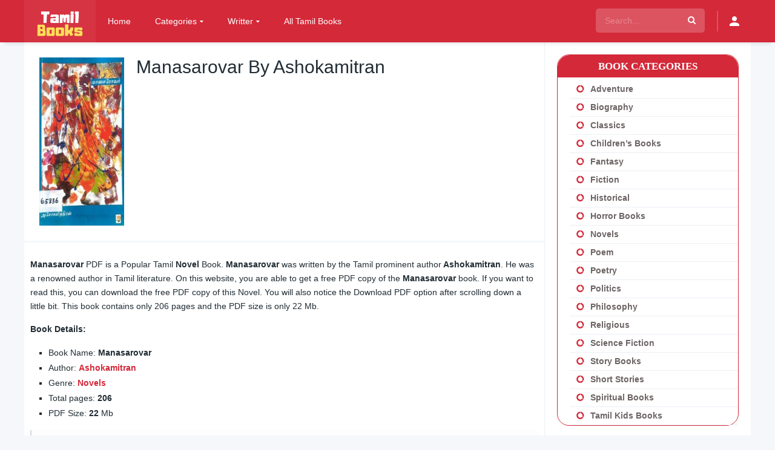

--- FILE ---
content_type: text/html; charset=UTF-8
request_url: https://tamilbookspdf.com/books/manasarovar-by-ashokamitran/
body_size: 54450
content:
<!DOCTYPE html><html lang="en-US" prefix="og: https://ogp.me/ns#"><head><script data-no-optimize="1">var litespeed_docref=sessionStorage.getItem("litespeed_docref");litespeed_docref&&(Object.defineProperty(document,"referrer",{get:function(){return litespeed_docref}}),sessionStorage.removeItem("litespeed_docref"));</script> <meta charset="UTF-8" /><link rel='apple-touch-icon' href='https://tamilbookspdf.com/wp-content/uploads/2019/10/apple-touch-icon.png'/><meta name="apple-mobile-web-app-capable" content="yes"><meta name="apple-mobile-web-app-status-bar-style" content="black"><meta name="mobile-web-app-capable" content="yes"><meta name="viewport" content="width=device-width, initial-scale=1, shrink-to-fit=no"><link rel='shortcut icon' href='https://tamilbookspdf.com/wp-content/uploads/2019/10/favicon.ico' type='image/x-icon' /><title>[PDF] Manasarovar By Ashokamitran - Tamil Books</title><meta name="description" content="Manasarovar PDF is a Popular Tamil Novel Book. Manasarovar was written by the Tamil prominent author Ashokamitran. He was a renowned author in Tamil"/><meta name="robots" content="follow, index, max-snippet:-1, max-video-preview:-1, max-image-preview:large"/><link rel="canonical" href="https://tamilbookspdf.com/books/manasarovar-by-ashokamitran/" /><meta property="og:locale" content="en_US" /><meta property="og:type" content="article" /><meta property="og:title" content="[PDF] Manasarovar By Ashokamitran - Tamil Books" /><meta property="og:description" content="Manasarovar PDF is a Popular Tamil Novel Book. Manasarovar was written by the Tamil prominent author Ashokamitran. He was a renowned author in Tamil" /><meta property="og:url" content="https://tamilbookspdf.com/books/manasarovar-by-ashokamitran/" /><meta property="og:site_name" content="Tamil Books PDF" /><meta property="og:updated_time" content="2025-04-27T11:09:48+06:00" /><meta property="og:image" content="https://tamilbookspdf.com/wp-content/uploads/2023/07/Manasarovar-By-Ashokamitran.jpg" /><meta property="og:image:secure_url" content="https://tamilbookspdf.com/wp-content/uploads/2023/07/Manasarovar-By-Ashokamitran.jpg" /><meta property="og:image:width" content="380" /><meta property="og:image:height" content="577" /><meta property="og:image:alt" content="Manasarovar By Ashokamitran" /><meta property="og:image:type" content="image/jpeg" /><meta name="twitter:card" content="summary_large_image" /><meta name="twitter:title" content="[PDF] Manasarovar By Ashokamitran - Tamil Books" /><meta name="twitter:description" content="Manasarovar PDF is a Popular Tamil Novel Book. Manasarovar was written by the Tamil prominent author Ashokamitran. He was a renowned author in Tamil" /><meta name="twitter:image" content="https://tamilbookspdf.com/wp-content/uploads/2023/07/Manasarovar-By-Ashokamitran.jpg" /> <script type="application/ld+json" class="rank-math-schema">{"@context":"https://schema.org","@graph":[{"@type":"BreadcrumbList","@id":"https://tamilbookspdf.com/books/manasarovar-by-ashokamitran/#breadcrumb","itemListElement":[{"@type":"ListItem","position":"1","item":{"@id":"https://tamilbookspdf.com","name":"Home"}},{"@type":"ListItem","position":"2","item":{"@id":"https://tamilbookspdf.com/books/","name":"Books"}},{"@type":"ListItem","position":"3","item":{"@id":"https://tamilbookspdf.com/genre/ashokamitran/","name":"Ashokamitran"}},{"@type":"ListItem","position":"4","item":{"@id":"https://tamilbookspdf.com/books/manasarovar-by-ashokamitran/","name":"Manasarovar By Ashokamitran"}}]}]}</script> <link rel='dns-prefetch' href='//fonts.googleapis.com' /><link rel="alternate" type="application/rss+xml" title="Tamil Books PDF &raquo; Feed" href="https://tamilbookspdf.com/feed/" /><link rel="alternate" type="application/rss+xml" title="Tamil Books PDF &raquo; Comments Feed" href="https://tamilbookspdf.com/comments/feed/" /><link rel="alternate" type="application/rss+xml" title="Tamil Books PDF &raquo; Manasarovar By Ashokamitran Comments Feed" href="https://tamilbookspdf.com/books/manasarovar-by-ashokamitran/feed/" /><link rel="alternate" title="oEmbed (JSON)" type="application/json+oembed" href="https://tamilbookspdf.com/wp-json/oembed/1.0/embed?url=https%3A%2F%2Ftamilbookspdf.com%2Fbooks%2Fmanasarovar-by-ashokamitran%2F" /><link rel="alternate" title="oEmbed (XML)" type="text/xml+oembed" href="https://tamilbookspdf.com/wp-json/oembed/1.0/embed?url=https%3A%2F%2Ftamilbookspdf.com%2Fbooks%2Fmanasarovar-by-ashokamitran%2F&#038;format=xml" /><style id='wp-img-auto-sizes-contain-inline-css' type='text/css'>img:is([sizes=auto i],[sizes^="auto," i]){contain-intrinsic-size:3000px 1500px}
/*# sourceURL=wp-img-auto-sizes-contain-inline-css */</style><style id="litespeed-ccss">:root{--wp-block-synced-color:#7a00df;--wp-block-synced-color--rgb:122,0,223;--wp-bound-block-color:var(--wp-block-synced-color);--wp-editor-canvas-background:#ddd;--wp-admin-theme-color:#007cba;--wp-admin-theme-color--rgb:0,124,186;--wp-admin-theme-color-darker-10:#006ba1;--wp-admin-theme-color-darker-10--rgb:0,107,160.5;--wp-admin-theme-color-darker-20:#005a87;--wp-admin-theme-color-darker-20--rgb:0,90,135;--wp-admin-border-width-focus:2px}:root{--wp--preset--font-size--normal:16px;--wp--preset--font-size--huge:42px}:root{--wp--preset--aspect-ratio--square:1;--wp--preset--aspect-ratio--4-3:4/3;--wp--preset--aspect-ratio--3-4:3/4;--wp--preset--aspect-ratio--3-2:3/2;--wp--preset--aspect-ratio--2-3:2/3;--wp--preset--aspect-ratio--16-9:16/9;--wp--preset--aspect-ratio--9-16:9/16;--wp--preset--color--black:#000000;--wp--preset--color--cyan-bluish-gray:#abb8c3;--wp--preset--color--white:#ffffff;--wp--preset--color--pale-pink:#f78da7;--wp--preset--color--vivid-red:#cf2e2e;--wp--preset--color--luminous-vivid-orange:#ff6900;--wp--preset--color--luminous-vivid-amber:#fcb900;--wp--preset--color--light-green-cyan:#7bdcb5;--wp--preset--color--vivid-green-cyan:#00d084;--wp--preset--color--pale-cyan-blue:#8ed1fc;--wp--preset--color--vivid-cyan-blue:#0693e3;--wp--preset--color--vivid-purple:#9b51e0;--wp--preset--gradient--vivid-cyan-blue-to-vivid-purple:linear-gradient(135deg,rgb(6,147,227) 0%,rgb(155,81,224) 100%);--wp--preset--gradient--light-green-cyan-to-vivid-green-cyan:linear-gradient(135deg,rgb(122,220,180) 0%,rgb(0,208,130) 100%);--wp--preset--gradient--luminous-vivid-amber-to-luminous-vivid-orange:linear-gradient(135deg,rgb(252,185,0) 0%,rgb(255,105,0) 100%);--wp--preset--gradient--luminous-vivid-orange-to-vivid-red:linear-gradient(135deg,rgb(255,105,0) 0%,rgb(207,46,46) 100%);--wp--preset--gradient--very-light-gray-to-cyan-bluish-gray:linear-gradient(135deg,rgb(238,238,238) 0%,rgb(169,184,195) 100%);--wp--preset--gradient--cool-to-warm-spectrum:linear-gradient(135deg,rgb(74,234,220) 0%,rgb(151,120,209) 20%,rgb(207,42,186) 40%,rgb(238,44,130) 60%,rgb(251,105,98) 80%,rgb(254,248,76) 100%);--wp--preset--gradient--blush-light-purple:linear-gradient(135deg,rgb(255,206,236) 0%,rgb(152,150,240) 100%);--wp--preset--gradient--blush-bordeaux:linear-gradient(135deg,rgb(254,205,165) 0%,rgb(254,45,45) 50%,rgb(107,0,62) 100%);--wp--preset--gradient--luminous-dusk:linear-gradient(135deg,rgb(255,203,112) 0%,rgb(199,81,192) 50%,rgb(65,88,208) 100%);--wp--preset--gradient--pale-ocean:linear-gradient(135deg,rgb(255,245,203) 0%,rgb(182,227,212) 50%,rgb(51,167,181) 100%);--wp--preset--gradient--electric-grass:linear-gradient(135deg,rgb(202,248,128) 0%,rgb(113,206,126) 100%);--wp--preset--gradient--midnight:linear-gradient(135deg,rgb(2,3,129) 0%,rgb(40,116,252) 100%);--wp--preset--font-size--small:13px;--wp--preset--font-size--medium:20px;--wp--preset--font-size--large:36px;--wp--preset--font-size--x-large:42px;--wp--preset--spacing--20:0.44rem;--wp--preset--spacing--30:0.67rem;--wp--preset--spacing--40:1rem;--wp--preset--spacing--50:1.5rem;--wp--preset--spacing--60:2.25rem;--wp--preset--spacing--70:3.38rem;--wp--preset--spacing--80:5.06rem;--wp--preset--shadow--natural:6px 6px 9px rgba(0, 0, 0, 0.2);--wp--preset--shadow--deep:12px 12px 50px rgba(0, 0, 0, 0.4);--wp--preset--shadow--sharp:6px 6px 0px rgba(0, 0, 0, 0.2);--wp--preset--shadow--outlined:6px 6px 0px -3px rgb(255, 255, 255), 6px 6px rgb(0, 0, 0);--wp--preset--shadow--crisp:6px 6px 0px rgb(0, 0, 0)}[class^="icon-"]{font-family:"icomoon"!important;speak:none;font-style:normal;font-weight:400;font-variant:normal;text-transform:none;line-height:1;-webkit-font-smoothing:antialiased;-moz-osx-font-smoothing:grayscale}.icon-search3:before{content:""}.icon-facebook:before{content:""}.icon-whatsapp:before{content:""}.icon-twitter:before{content:""}.icon-search2:before{content:""}.icon-google-plus2:before{content:""}.icon-pinterest-p:before{content:""}.icon-person:before{content:""}.icon-close2:before{content:""}body{margin:0;padding:0}article,aside,header{display:block}ul{list-style:none}a,article,aside,b,blockquote,body,canvas,div,fieldset,form,h1,h2,h3,header,html,i,img,label,li,p,span,strong,ul{margin:0;padding:0;border:0;font-size:100%;vertical-align:baseline}body{line-height:1;font-family:"Roboto",sans-serif;font-size:14px;font-weight:400}blockquote{quotes:none}blockquote:after,blockquote:before{content:"";content:none}*{-webkit-box-sizing:border-box;-moz-box-sizing:border-box;box-sizing:border-box}a{text-decoration:none}#dt_contenedor{width:100%;float:left}header.main{width:100%;height:70px;float:left;position:fixed;z-index:104;box-shadow:0 10px 5px -7px rgb(0 0 0/.09)}header.main .hbox{max-width:1200px;height:70px;margin:0 auto;position:relative}header.main .hbox .logo{float:left;padding:18px 17px 17px;text-align:center}header.main .hbox .logo img{width:auto;height:4px}header.main .hbox .search{float:left;padding:14px 0;padding-bottom:0;width:100%}header.main .hbox .search form{padding:0;width:100%;position:relative;border-radius:5px}header.main .hbox .search form input[type=text]{border:0;width:100%;height:40px;padding:0 15px;font-size:14px;font-weight:300}header.main .hbox .search form button[type=submit]{border:0;position:absolute;right:0;top:0;padding:12px 15px;font-size:14px}#contenedor{max-width:1200px;margin:70px auto 0}#single{width:100%;float:left}#single{margin:0;padding:0;position:relative}.dtsingle .content{width:calc(100% - 340px);float:left;padding:0;position:relative}#single .content .sbox{width:100%;float:left;padding:25px 40px;background:0;border-bottom:solid 3px}.dtsingle .sidebar{width:340px;height:100%;float:left;padding:20px;position:absolute;right:0;overflow:hidden;overflow-y:auto}.sheader .data h1{font-size:30px;font-weight:400}.sbox p{line-height:23px}.sheader{width:100%;float:left;padding:25px;overflow:hidden}.sheader .poster{float:left;padding-bottom:0;width:140px;position:relative}.sheader .poster img{width:100%;float:left}.sheader .data{padding:0;width:calc(100% - 160px);margin-left:160px}.sheader .data h1{line-height:32px;text-overflow:ellipsis}.sidebar aside.widget{float:left;width:100%;margin-bottom:20px;padding:0}.sidebar aside.widget h2.widget-title{font-weight:400;font-size:17px;width:100%;float:left;margin-bottom:15px}.sidebar aside.widget ul{float:left;width:100%}.sidebar aside.widget ul li{float:left;width:100%;line-height:16px;padding:15px 0;text-overflow:ellipsis;white-space:nowrap;overflow:hidden}.sidebar aside.widget ul li a{font-size:14px;text-align:left}.sidebar aside.widget ul li:before{font-family:icomoon!important;content:"";margin-right:10px;margin-left:10px;float:left}form.form-resp-ab,header.responsive{border-bottom:solid 1px;display:none}header.responsive a.aresp{line-height:1;font-weight:400;font-family:icomoon!important;-moz-osx-font-smoothing:grayscale;-webkit-font-smoothing:antialiased;font-variant:normal;speak:none;text-transform:none;font-style:normal}header.responsive{width:100%;float:left}header.responsive .nav{float:left;padding:14px;border-right:solid 1px}header.responsive .logo{width:100%;margin:0 auto;text-align:center;padding:9px 0}header.responsive .logo img{width:auto;height:32px}header.responsive .search{float:right;font-size:24px;padding:13px;border-left:solid 1px}header.responsive a.aresp{font-size:24px}header.responsive .search a.search-resp:before{content:""}header.responsive .nav a.nav-resp:before{content:""}form.form-resp-ab{width:100%;float:left;position:relative}form.form-resp-ab input[type=text]{background:0 0;border:0;width:100%;padding:15px;font-size:20px}form.form-resp-ab button[type=submit]{border:0;background:0 0;top:0;right:0;position:absolute;padding:14px 13px}.wp-content{width:100%;float:left;margin-bottom:15px;padding-bottom:15px}.wp-content p{margin-bottom:15px;line-height:23px}.wp-content p:last-child{margin-bottom:0}.wp-content blockquote{font-style:italic;padding:10px 0 10px 20px;margin-bottom:10px;font-size:20px}.wp-content blockquote p{margin-bottom:0;line-height:33px}.wp-content ul{padding-left:30px;margin-bottom:15px}.wp-content ul li{list-style-type:square}.wp-content ul li{line-height:25px}.srelacionados article{float:left;padding:5px}.srelacionados article img{width:100%}#single_relacionados{display:none;width:100%;float:left}.dt_social_single{float:left;width:100%;padding:0}.dt_social_single span{float:left;font-size:15px;padding:5px;padding-right:12px;margin-right:15px;font-weight:500}.dt_social_single b#social_count{font-weight:500;float:right;margin-left:10px}.dt_social_single a{float:left;margin:0;padding:5px 15px;font-size:12px;margin-right:10px;border-radius:3px}.dt_social_single a i{float:left;font-size:16px}#oscuridad{background:rgb(0 0 0/.97);position:absolute;left:0;top:0;width:100%;z-index:100}.headitems{position:relative;float:right;margin-left:20px;width:340px}.headitems.register_active{width:auto}.head-main-nav{float:left}.head-main-nav ul.main-header{float:left}.head-main-nav ul.main-header li{float:left}.head-main-nav ul.main-header li a{font-size:14px;font-weight:500;padding:28px 20px;float:left}.head-main-nav ul.main-header li.menu-item-has-children>a:after{content:"";font-family:icomoon;speak:none;font-style:normal;font-weight:400;margin-left:5px;font-size:10px}.head-main-nav ul.main-header li ul.sub-menu{display:none;position:absolute;top:70px;max-width:200px;padding-left:0;box-shadow:0 5px 10px 0 rgb(0 0 0/.2);opacity:.97}.head-main-nav ul.main-header li ul.sub-menu li{width:100%}.head-main-nav ul.main-header li ul.sub-menu li a{padding:10px 20px;width:100%;font-weight:400;font-size:13px}.live-search{float:left;top:70px;width:340px;opacity:.98;position:absolute}.live-search.ltr{right:0}.dt_social_single a.google i,.dt_social_single a.pinterest i{margin-right:0}.search_responsive{display:none;position:relative;float:left;width:100%}.search_responsive .live-search{margin-top:0;float:left;position:absolute;top:54px;z-index:104;width:100%}.menuresp{display:none;float:left;width:100%;position:relative}.menuresp .menu{position:absolute;top:0;left:0;width:100%;z-index:103;box-shadow:0 10px 20px -3px rgb(0 0 0/.52);padding:0}.menuresp .menu .user{float:left;width:100%;padding:15px}.menuresp .menu .user a.ctgs{float:left;width:46%;margin:0 2%;text-align:center;padding:10px 0;font-weight:400;font-size:14px;border-radius:3px}.menuresp .menu ul.resp{float:left}.menuresp .menu ul.resp li{padding:0;float:left;width:100%;font-weight:500}.menuresp .menu ul.resp li a{font-size:15px;float:left;width:100%;padding:15px;text-overflow:ellipsis;white-space:nowrap;overflow:hidden}.menuresp .menu ul.resp li:last-child{border-bottom:0}.menuresp .menu ul.resp li ul{padding-bottom:15px}.menuresp .menu ul.resp li ul li{font-weight:400;border-bottom:0}.menuresp .menu ul.resp li ul.sub-menu{float:left;width:100%}.menuresp .menu ul.resp li ul.sub-menu li{width:50%}.menuresp .menu ul.resp li ul.sub-menu li a{font-size:14px;padding:5px 20px}.menuresp .menu ul.resp li ul.sub-menu li a:before{content:"-";margin-right:10px;display:inline;font-weight:300}.dtuser{float:left;padding:17.5px 0;margin-left:20px}.dtuser a.clicklogin i{font-size:24px}.login_box{position:fixed;z-index:105;width:400px;top:120px;left:50%;margin-left:-200px;display:none}.login_box .box{padding:20px 40px;float:left;width:100%;position:relative}.login_box .box a#c_loginbox{position:absolute;right:0;top:0;font-size:22px;padding:10px}.login_box .box h3{float:left;width:100%;padding:25px 0;padding-top:10px;font-size:18px;font-weight:500}.login_box .box fieldset{float:left;width:100%}.login_box .box fieldset.user{margin-bottom:-1px}.login_box .box fieldset.submit{margin:20px 0}.login_box .box input{width:100%;padding:5px 10px;height:40px}.login_box .box input[type="text"]{height:45px}.login_box .box input[type="password"]{height:45px}.login_box .box label{line-height:20px;width:100%;padding-top:15px;float:left}.login_box .box input[type="checkbox"]{float:left;height:auto;width:auto;padding:0}.login_box .box input[type="submit"]{font-weight:500;font-size:15px;padding:10px;height:auto;border:0}.login_box .box a.register{width:100%;float:left;padding:10px;border-radius:3px;font-size:13px;text-align:center}a.pteks{width:100%;text-align:center;float:left}header.main .hbox .register_active>.search{width:180px}.head-main-nav ul.main-header li ul.sub-menu li a:before{font-family:icomoon!important;content:"";margin-right:10px}a{color:#408bea}body{background:#fff;color:#222D34}#dt_contenedor{background:#f5f7fa}header.main{background:#000}header.main .hbox .search form{background:rgb(255 255 255/.2)}header.main .hbox .search form input[type=text]{color:#fff;background:0 0}header.main .hbox .search form::-webkit-input-placeholder{color:rgb(255 255 255/.5)}header.main .hbox .search form::-moz-placeholder{color:rgb(255 255 255/.5)}header.main .hbox .search form:-ms-input-placeholder{color:rgb(255 255 255/.5)}header.main .hbox .search form:-moz-placeholder{color:rgb(255 255 255/.5)}header.main .hbox .search form button[type=submit]{color:#fff;background:#fff0}#single{background:#FFF;border-bottom:solid 1px #eceff5}#single .content{background:#fff;border-right:solid 1px #ECEFF5}.sidebar aside.widget h2.widget-title{color:#20272D}.sidebar aside.widget ul li a{color:#72818E}.sidebar aside.widget ul li:before{color:#20272D}.sheader,.sheader .poster{background:#fff}header.responsive{background:#000;border-color:#212121}header.responsive .search,header.responsive .nav{border-color:rgb(255 255 255/.2)}form.form-resp-ab{background:#f5f7fa}#single .content .sbox{border-color:#F5F7FA}#single .sidebar,form.form-resp-ab{border-color:#ECEFF5}.sheader .data h1{color:#222D34}header.responsive a{color:#fff}form.form-resp-ab input[type=text]{color:#222d34}form.form-resp-ab button[type=submit] span{font-size:24px;color:#222d34}.wp-content{border-bottom:solid 1px #ECEFF5}.dt_social_single a{color:#fff}.dt_social_single a.facebook{background:#4861A3}.dt_social_single a.twitter{background:#03A9F4}.dt_social_single a.google{background:#eb4026}.dt_social_single a.pinterest{background:#ca212a}.dt_social_single a.whatsapp{background:#51ce60;display:none}.wp-content blockquote{border-left:2px solid #d3dae4;background:#FDFDFD}.head-main-nav ul.main-header li a{color:rgb(255 255 255/.8)}.head-main-nav ul.main-header li ul.sub-menu{background:#f5f7fa}.sheader{border-bottom:solid 3px #f5f7fa}.sidebar aside.widget ul li{border-bottom:solid 1px #eceff5}.dt_social_single span{border-right:solid 2px #eceff5}.dt_social_single b#social_count{color:#c0c9dc}.head-main-nav ul.main-header li ul.sub-menu li a{color:#222d34}#single .sidebar{background:#fff}.menuresp .menu{background:#fff}.menuresp .menu .user{border-bottom:solid 1px #eceff5;background:#f5f7fa}.menuresp .menu .user a.ctgs{background:#408bea;color:rgb(255 255 255/.8)}.menuresp .menu ul.resp li{border-bottom:1px solid #eceff5}.menuresp .menu ul.resp li a{color:#222D34}.menuresp .menu ul.resp li ul.sub-menu li a{color:#222D34}.menuresp .menu ul.resp li ul.sub-menu li a:before{color:#9fa9b3}.dtuser a.clicklogin{color:#fff;border-left:solid 2px rgb(255 255 255/.2);float:left;padding:5px 15px}.login_box .box{background:#fff;-webkit-box-shadow:0 1px 5px rgb(0 0 0/.3);-moz-box-shadow:0 1px 150px rgb(0 0 0/.52);box-shadow:0 1px 150px rgb(0 0 0/.52)}.login_box .box a#c_loginbox{color:#eceff5}.login_box .box input{border:solid 1px #bfbfbf;background:#fff}.login_box .box input[type="submit"]{background:#408bea;color:#fff}.login_box .box a.register{color:#408bea;background:#fcfcfc;border:solid 1px #408bea}.live-search{border-top:0}header.main .hbox .logo{background:rgb(255 255 255/.05)}@media only screen and (max-width:768px){header.main{display:none}#contenedor{width:100%;margin:53px auto 0}#single{margin-bottom:0}header.responsive,.search_responsive{display:block}#single .content{width:100%;border-right:0}#single .sidebar{width:100%;border-left:0;margin-left:0;position:relative}}@media only screen and (max-width:667px){.dt_social_single a.whatsapp{display:block}.sheader .poster{width:110px}.sheader .data{width:calc(100% - 130px);margin-left:130px}}@media only screen and (max-width:480px){.login_box{width:100%;top:50px;left:0;margin-left:0}}@media only screen and (max-width:424px){.dt_social_single span{display:none}.dt_social_single a{margin-right:0;border-radius:0;width:calc(100%/5);text-align:center;padding:13px 0}.dt_social_single a i{float:initial;font-size:20px}.dt_social_single{text-align:center;position:fixed;bottom:0;left:0;z-index:1}}.sidebar aside.widget{float:left;width:100%;margin-bottom:20px;padding:0;border:1px solid #D42939;border-radius:20px}.sidebar aside.widget ul li{float:left;width:100%;line-height:15px;padding:7px 0;text-overflow:ellipsis;white-space:nowrap;overflow:hidden}.sidebar aside.widget ul li:before{font-family:icomoon!important;content:"";margin-right:10px;float:left}#single .content .sbox{width:100%;float:left;padding:25px 10px;background:0;border-bottom:solid 3px}.sidebar aside.widget h2.widget-title{font-size:17px;color:#fff;text-transform:uppercase;padding:10px 10px;background-color:#D42939;margin-bottom:5px;font-family:Roboto;border-radius:20px 20px 0 0;font-weight:600;text-align:center}.sidebar aside.widget ul li a{color:#6d6464}.sidebar aside.widget ul{float:left;width:100%;padding-left:20px;font-weight:700}.sidebar aside.widget ul li:before{color:#D42939}header.main .hbox .logo img{width:auto;height:42px}body{font-family:"Roboto",sans-serif}body{background:#F5F7FA}a,.login_box .box a.register{color:#d42939}.login_box .box input[type="submit"]{background:#d42939}#dt_contenedor{background:#F5F7FA}.menuresp .menu .user a.ctgs{background:#d42939}.login_box .box a.register{border-color:#d42939}header.main,header.responsive{background:#d42939}.head-main-nav ul.main-header li a,header.responsive .nav a:before,header.responsive .search a:before,.dtuser a.clicklogin{color:#fff}.head-main-nav ul.main-header li ul.sub-menu{background:#d42939}.head-main-nav ul.main-header li ul.sub-menu li a{color:#fff}.ep_single_book_read_online_section{background:rgb(50 50 50/95%);position:fixed;top:0;left:0;width:100vw;height:100vh;z-index:1000;display:none}.ep_single_book_read_online_section_inner{padding:0 30px;text-align:center;overflow-y:auto;height:calc(100vh - 60px);position:absolute;left:0;top:30px;width:100vw}.ep_single_book_read_online_section_inner::-webkit-scrollbar{width:5px;height:5px;background-color:#fff0}.ep_single_book_read_online_section_inner::-webkit-scrollbar-thumb{background-color:#d42939;border-radius:10px}.ep_single_book_read_online_section_inner::-webkit-scrollbar-track{background-color:#fff0;-webkit-box-shadow:inset 0 0 6px rgb(255 255 255/30%);border-radius:10px}.ep_single_book_read_online_section canvas#tbp-the-canvas{max-width:60%}.ep_single_book_read_online_meta{display:flex;align-items:center;background:#d42939;justify-content:center;color:#fff;max-width:700px;margin-left:auto;margin-right:auto;border-radius:5px;padding:10px 15px;font-size:15px;position:fixed;left:50%;transform:translateX(-50%);bottom:10px;width:100%}.ep_single_book_read_online_navi span{display:flex;align-items:center;width:50px;justify-content:space-between}.ep_single_book_read_online_navi{display:flex;width:150px;justify-content:space-between;padding-right:35px}.ep_single_book_read_online_navi span svg{width:12px;height:12px}.ep_single_book_read_online_navi span svg path{fill:#fff}.ep_single_book_read_online_zoom{width:150px}.ep_single_book_read_online_page_num{width:calc(100% - 300px)}.ep_single_book_read_online_zoomIn{min-width:24px;height:24px;background:#fff;color:#000;line-height:1;font-size:18px;display:flex;align-items:center;justify-content:center;border-radius:4px;margin-left:5px}.ep_single_book_read_online_zoom{display:flex;align-items:center;justify-content:flex-end}.ep_single_book_read_online_zoomOut{min-width:24px;height:24px;background:#fff;color:#000;line-height:1;font-size:18px;display:flex;align-items:center;justify-content:center;border-radius:4px;margin-left:10px}.ep_single_book_read_online_popup_close{background:#d42939;width:30px;height:30px;position:fixed;font-size:30px;color:#fff;border-radius:4px;display:flex;align-items:center;justify-content:center;right:15px;top:15px;font-weight:100;z-index:100000}.ep_pdf__loader{color:#d42939;font-size:35px;text-indent:-9999em;overflow:hidden;width:1em;height:1em;border-radius:50%;position:relative;transform:translateZ(0);animation:ep_pdf__loader_mltShdSpin 1.7s infinite ease,ep_pdf__loader_round 1.7s infinite ease;display:inline-block}@keyframes ep_pdf__loader_mltShdSpin{0%{box-shadow:0-.83em 0-.4em,0-.83em 0-.42em,0-.83em 0-.44em,0-.83em 0-.46em,0-.83em 0-.477em}5%,95%{box-shadow:0-.83em 0-.4em,0-.83em 0-.42em,0-.83em 0-.44em,0-.83em 0-.46em,0-.83em 0-.477em}10%,59%{box-shadow:0-.83em 0-.4em,-.087em -.825em 0-.42em,-.173em -.812em 0-.44em,-.256em -.789em 0-.46em,-.297em -.775em 0-.477em}20%{box-shadow:0-.83em 0-.4em,-.338em -.758em 0-.42em,-.555em -.617em 0-.44em,-.671em -.488em 0-.46em,-.749em -.34em 0-.477em}38%{box-shadow:0-.83em 0-.4em,-.377em -.74em 0-.42em,-.645em -.522em 0-.44em,-.775em -.297em 0-.46em,-.82em -.09em 0-.477em}100%{box-shadow:0-.83em 0-.4em,0-.83em 0-.42em,0-.83em 0-.44em,0-.83em 0-.46em,0-.83em 0-.477em}}@keyframes ep_pdf__loader_round{0%{transform:rotate(0deg)}100%{transform:rotate(360deg)}}.ep_pdf_loading span:nth-child(2){display:block;padding-top:25px}.ep_pdf_loading{color:#d42939;font-weight:600;letter-spacing:10px;font-size:14px;position:fixed;top:50%;left:50%;transform:translate(-50%,-50%)}@media only screen and (max-width:767px){.ep_single_book_read_online_zoom_val{display:none}.ep_single_book_read_online_zoom{display:none}.ep_single_book_read_online_navi{font-size:0;width:calc(100% - 20px);padding-right:0;position:fixed;z-index:100;top:50%;left:10px;transform:translateY(-50%)}.ep_single_book_read_online_navi span{width:30px;background:#fff;height:30px;border-radius:50%;display:flex;align-items:center;justify-content:center;box-shadow:0 0 10px rgb(0 0 0/20%)}.ep_single_book_read_online_page_num{width:calc(100% - 20px);font-size:13px;position:fixed;bottom:20px;color:#d42939}.ep_single_book_read_online_meta{max-width:calc(100% - 20px);position:inherit!important;left:inherit!important;top:inherit!important;transform:inherit!important;background:transparent!important}.ep_single_book_read_online_section_inner{padding:0 10px!important}.ep_single_book_read_online_section canvas#tbp-the-canvas{max-width:100%}.ep_single_book_read_online_navi span svg{width:14px;height:14px}.ep_single_book_read_online_navi span svg path{fill:#333}.ep_single_book_read_online_popup_close{right:10px;top:10px}.ep_single_book_read_online_section_inner{display:flex;align-items:center}}</style><link rel="preload" data-asynced="1" data-optimized="2" as="style" onload="this.onload=null;this.rel='stylesheet'" href="https://tamilbookspdf.com/wp-content/litespeed/css/f037b0c32053c911206febe0adc45550.css?ver=25fc4" /><script data-optimized="1" type="litespeed/javascript" data-src="https://tamilbookspdf.com/wp-content/plugins/litespeed-cache/assets/js/css_async.min.js"></script> <style id='global-styles-inline-css' type='text/css'>:root{--wp--preset--aspect-ratio--square: 1;--wp--preset--aspect-ratio--4-3: 4/3;--wp--preset--aspect-ratio--3-4: 3/4;--wp--preset--aspect-ratio--3-2: 3/2;--wp--preset--aspect-ratio--2-3: 2/3;--wp--preset--aspect-ratio--16-9: 16/9;--wp--preset--aspect-ratio--9-16: 9/16;--wp--preset--color--black: #000000;--wp--preset--color--cyan-bluish-gray: #abb8c3;--wp--preset--color--white: #ffffff;--wp--preset--color--pale-pink: #f78da7;--wp--preset--color--vivid-red: #cf2e2e;--wp--preset--color--luminous-vivid-orange: #ff6900;--wp--preset--color--luminous-vivid-amber: #fcb900;--wp--preset--color--light-green-cyan: #7bdcb5;--wp--preset--color--vivid-green-cyan: #00d084;--wp--preset--color--pale-cyan-blue: #8ed1fc;--wp--preset--color--vivid-cyan-blue: #0693e3;--wp--preset--color--vivid-purple: #9b51e0;--wp--preset--gradient--vivid-cyan-blue-to-vivid-purple: linear-gradient(135deg,rgb(6,147,227) 0%,rgb(155,81,224) 100%);--wp--preset--gradient--light-green-cyan-to-vivid-green-cyan: linear-gradient(135deg,rgb(122,220,180) 0%,rgb(0,208,130) 100%);--wp--preset--gradient--luminous-vivid-amber-to-luminous-vivid-orange: linear-gradient(135deg,rgb(252,185,0) 0%,rgb(255,105,0) 100%);--wp--preset--gradient--luminous-vivid-orange-to-vivid-red: linear-gradient(135deg,rgb(255,105,0) 0%,rgb(207,46,46) 100%);--wp--preset--gradient--very-light-gray-to-cyan-bluish-gray: linear-gradient(135deg,rgb(238,238,238) 0%,rgb(169,184,195) 100%);--wp--preset--gradient--cool-to-warm-spectrum: linear-gradient(135deg,rgb(74,234,220) 0%,rgb(151,120,209) 20%,rgb(207,42,186) 40%,rgb(238,44,130) 60%,rgb(251,105,98) 80%,rgb(254,248,76) 100%);--wp--preset--gradient--blush-light-purple: linear-gradient(135deg,rgb(255,206,236) 0%,rgb(152,150,240) 100%);--wp--preset--gradient--blush-bordeaux: linear-gradient(135deg,rgb(254,205,165) 0%,rgb(254,45,45) 50%,rgb(107,0,62) 100%);--wp--preset--gradient--luminous-dusk: linear-gradient(135deg,rgb(255,203,112) 0%,rgb(199,81,192) 50%,rgb(65,88,208) 100%);--wp--preset--gradient--pale-ocean: linear-gradient(135deg,rgb(255,245,203) 0%,rgb(182,227,212) 50%,rgb(51,167,181) 100%);--wp--preset--gradient--electric-grass: linear-gradient(135deg,rgb(202,248,128) 0%,rgb(113,206,126) 100%);--wp--preset--gradient--midnight: linear-gradient(135deg,rgb(2,3,129) 0%,rgb(40,116,252) 100%);--wp--preset--font-size--small: 13px;--wp--preset--font-size--medium: 20px;--wp--preset--font-size--large: 36px;--wp--preset--font-size--x-large: 42px;--wp--preset--spacing--20: 0.44rem;--wp--preset--spacing--30: 0.67rem;--wp--preset--spacing--40: 1rem;--wp--preset--spacing--50: 1.5rem;--wp--preset--spacing--60: 2.25rem;--wp--preset--spacing--70: 3.38rem;--wp--preset--spacing--80: 5.06rem;--wp--preset--shadow--natural: 6px 6px 9px rgba(0, 0, 0, 0.2);--wp--preset--shadow--deep: 12px 12px 50px rgba(0, 0, 0, 0.4);--wp--preset--shadow--sharp: 6px 6px 0px rgba(0, 0, 0, 0.2);--wp--preset--shadow--outlined: 6px 6px 0px -3px rgb(255, 255, 255), 6px 6px rgb(0, 0, 0);--wp--preset--shadow--crisp: 6px 6px 0px rgb(0, 0, 0);}:where(.is-layout-flex){gap: 0.5em;}:where(.is-layout-grid){gap: 0.5em;}body .is-layout-flex{display: flex;}.is-layout-flex{flex-wrap: wrap;align-items: center;}.is-layout-flex > :is(*, div){margin: 0;}body .is-layout-grid{display: grid;}.is-layout-grid > :is(*, div){margin: 0;}:where(.wp-block-columns.is-layout-flex){gap: 2em;}:where(.wp-block-columns.is-layout-grid){gap: 2em;}:where(.wp-block-post-template.is-layout-flex){gap: 1.25em;}:where(.wp-block-post-template.is-layout-grid){gap: 1.25em;}.has-black-color{color: var(--wp--preset--color--black) !important;}.has-cyan-bluish-gray-color{color: var(--wp--preset--color--cyan-bluish-gray) !important;}.has-white-color{color: var(--wp--preset--color--white) !important;}.has-pale-pink-color{color: var(--wp--preset--color--pale-pink) !important;}.has-vivid-red-color{color: var(--wp--preset--color--vivid-red) !important;}.has-luminous-vivid-orange-color{color: var(--wp--preset--color--luminous-vivid-orange) !important;}.has-luminous-vivid-amber-color{color: var(--wp--preset--color--luminous-vivid-amber) !important;}.has-light-green-cyan-color{color: var(--wp--preset--color--light-green-cyan) !important;}.has-vivid-green-cyan-color{color: var(--wp--preset--color--vivid-green-cyan) !important;}.has-pale-cyan-blue-color{color: var(--wp--preset--color--pale-cyan-blue) !important;}.has-vivid-cyan-blue-color{color: var(--wp--preset--color--vivid-cyan-blue) !important;}.has-vivid-purple-color{color: var(--wp--preset--color--vivid-purple) !important;}.has-black-background-color{background-color: var(--wp--preset--color--black) !important;}.has-cyan-bluish-gray-background-color{background-color: var(--wp--preset--color--cyan-bluish-gray) !important;}.has-white-background-color{background-color: var(--wp--preset--color--white) !important;}.has-pale-pink-background-color{background-color: var(--wp--preset--color--pale-pink) !important;}.has-vivid-red-background-color{background-color: var(--wp--preset--color--vivid-red) !important;}.has-luminous-vivid-orange-background-color{background-color: var(--wp--preset--color--luminous-vivid-orange) !important;}.has-luminous-vivid-amber-background-color{background-color: var(--wp--preset--color--luminous-vivid-amber) !important;}.has-light-green-cyan-background-color{background-color: var(--wp--preset--color--light-green-cyan) !important;}.has-vivid-green-cyan-background-color{background-color: var(--wp--preset--color--vivid-green-cyan) !important;}.has-pale-cyan-blue-background-color{background-color: var(--wp--preset--color--pale-cyan-blue) !important;}.has-vivid-cyan-blue-background-color{background-color: var(--wp--preset--color--vivid-cyan-blue) !important;}.has-vivid-purple-background-color{background-color: var(--wp--preset--color--vivid-purple) !important;}.has-black-border-color{border-color: var(--wp--preset--color--black) !important;}.has-cyan-bluish-gray-border-color{border-color: var(--wp--preset--color--cyan-bluish-gray) !important;}.has-white-border-color{border-color: var(--wp--preset--color--white) !important;}.has-pale-pink-border-color{border-color: var(--wp--preset--color--pale-pink) !important;}.has-vivid-red-border-color{border-color: var(--wp--preset--color--vivid-red) !important;}.has-luminous-vivid-orange-border-color{border-color: var(--wp--preset--color--luminous-vivid-orange) !important;}.has-luminous-vivid-amber-border-color{border-color: var(--wp--preset--color--luminous-vivid-amber) !important;}.has-light-green-cyan-border-color{border-color: var(--wp--preset--color--light-green-cyan) !important;}.has-vivid-green-cyan-border-color{border-color: var(--wp--preset--color--vivid-green-cyan) !important;}.has-pale-cyan-blue-border-color{border-color: var(--wp--preset--color--pale-cyan-blue) !important;}.has-vivid-cyan-blue-border-color{border-color: var(--wp--preset--color--vivid-cyan-blue) !important;}.has-vivid-purple-border-color{border-color: var(--wp--preset--color--vivid-purple) !important;}.has-vivid-cyan-blue-to-vivid-purple-gradient-background{background: var(--wp--preset--gradient--vivid-cyan-blue-to-vivid-purple) !important;}.has-light-green-cyan-to-vivid-green-cyan-gradient-background{background: var(--wp--preset--gradient--light-green-cyan-to-vivid-green-cyan) !important;}.has-luminous-vivid-amber-to-luminous-vivid-orange-gradient-background{background: var(--wp--preset--gradient--luminous-vivid-amber-to-luminous-vivid-orange) !important;}.has-luminous-vivid-orange-to-vivid-red-gradient-background{background: var(--wp--preset--gradient--luminous-vivid-orange-to-vivid-red) !important;}.has-very-light-gray-to-cyan-bluish-gray-gradient-background{background: var(--wp--preset--gradient--very-light-gray-to-cyan-bluish-gray) !important;}.has-cool-to-warm-spectrum-gradient-background{background: var(--wp--preset--gradient--cool-to-warm-spectrum) !important;}.has-blush-light-purple-gradient-background{background: var(--wp--preset--gradient--blush-light-purple) !important;}.has-blush-bordeaux-gradient-background{background: var(--wp--preset--gradient--blush-bordeaux) !important;}.has-luminous-dusk-gradient-background{background: var(--wp--preset--gradient--luminous-dusk) !important;}.has-pale-ocean-gradient-background{background: var(--wp--preset--gradient--pale-ocean) !important;}.has-electric-grass-gradient-background{background: var(--wp--preset--gradient--electric-grass) !important;}.has-midnight-gradient-background{background: var(--wp--preset--gradient--midnight) !important;}.has-small-font-size{font-size: var(--wp--preset--font-size--small) !important;}.has-medium-font-size{font-size: var(--wp--preset--font-size--medium) !important;}.has-large-font-size{font-size: var(--wp--preset--font-size--large) !important;}.has-x-large-font-size{font-size: var(--wp--preset--font-size--x-large) !important;}
/*# sourceURL=global-styles-inline-css */</style><style id='classic-theme-styles-inline-css' type='text/css'>/*! This file is auto-generated */
.wp-block-button__link{color:#fff;background-color:#32373c;border-radius:9999px;box-shadow:none;text-decoration:none;padding:calc(.667em + 2px) calc(1.333em + 2px);font-size:1.125em}.wp-block-file__button{background:#32373c;color:#fff;text-decoration:none}
/*# sourceURL=/wp-includes/css/classic-themes.min.css */</style> <script type="litespeed/javascript" data-src="https://tamilbookspdf.com/wp-includes/js/jquery/jquery.min.js" id="jquery-core-js"></script> <script id="dt_main_ajax-js-extra" type="litespeed/javascript">var dtAjax={"url":"/wp-admin/admin-ajax.php","loading":"Loading..","afavorites":"Add to favorites","rfavorites":"Remove of favorites","remove":"Remove","isawit":"I saw it","send":"Data send..","updating":"Updating data..","error":"Error","pending":"Pending review","ltipe":"Download","sending":"Sending data","enabled":"Enable","disabled":"Disable","trash":"Delete","lshared":"Links Shared","ladmin":"Manage pending links","sendingrep":"Please wait, sending data..","ready":"Ready","deletelin":"Do you really want to delete this link?"}</script> <script id="starstruck-js-js-extra" type="litespeed/javascript">var ss_l18n={"enable_books":"1","enable_tvshows":"1","enable_seasons":"1","enable_episodes":"1","require_login":"","nonce":"d686baa934","url":"/wp-admin/admin-ajax.php"}</script> <link rel="https://api.w.org/" href="https://tamilbookspdf.com/wp-json/" /><link rel="EditURI" type="application/rsd+xml" title="RSD" href="https://tamilbookspdf.com/xmlrpc.php?rsd" /><meta name="generator" content="WordPress 6.9" /><link rel='shortlink' href='https://tamilbookspdf.com/?p=11239' /> <script type="litespeed/javascript">jQuery(document).ready(function(a){'false'==dtGonza.mobile&&a(window).load(function(){a('.scrolling').mCustomScrollbar({theme:'minimal-dark',scrollButtons:{enable:!0},callbacks:{onTotalScrollOffset:100,alwaysTriggerOffsets:!1}})})})</script> <style type='text/css'>body{font-family:"Roboto", sans-serif;}
body{background:#F5F7FA;}
a,.home-blog-post .entry-date .date,.top-imdb-item:hover>.title a,.module .content .items .item .data h3 a:hover,.head-main-nav ul.main-header li:hover>a,.login_box .box a.register{color:#d42939;}
.nav_items_module a.btn:hover,.pagination span.current,.w_item_b a:hover>.data span.wextra b i,.comment-respond h3:before,footer.main .fbox .fmenu ul li a:hover{color:#d42939;}
header.main .hbox .search form button[type=submit]:hover,.loading,#seasons .se-c .se-a ul.episodios li .episodiotitle a:hover,.sgeneros a:hover,.page_user nav.user ul li a:hover{color:#d42939;}
footer.main .fbox .fmenu ul li.current-menu-item a,.posts .meta .autor i,.pag_episodes .item a:hover,a.link_a:hover,ul.smenu li a:hover{color:#d42939;}
header.responsive .nav a.active:before, header.responsive .search a.active:before,.dtuser a.clicklogin:hover,.menuresp .menu ul.resp li a:hover,.menuresp .menu ul.resp li ul.sub-menu li a:hover{color:#d42939;}
.sl-wrapper a:before,table.account_links tbody td a:hover,.dt_mainmeta nav.genres ul li a:hover{color:#d42939;}
.dt_mainmeta nav.genres ul li.current-cat a:before,.dooplay_player .options ul li:hover span.title{color:#d42939;}
.head-main-nav ul.main-header li ul.sub-menu li a:hover,form.form-resp-ab button[type=submit]:hover>span,.sidebar aside.widget ul li a:hover{color:#d42939;}
header.top_imdb h1.top-imdb-h1 span,article.post .information .meta span.autor,.w_item_c a:hover>.rating i,span.comment-author-link,.pagination a:hover{color:#d42939;}
.letter_home ul.glossary li a:hover, .letter_home ul.glossary li a.active, .user_control a.in-list{color:#d42939;}
.headitems a#dooplay_signout:hover{color:#d42939;}
.linktabs ul li a.selected,ul.smenu li a.selected,a.liked,.module .content header span a.see-all,.page_user nav.user ul li a.selected,.dt_mainmeta nav.releases ul li a:hover{background:#d42939;}
a.see_all,p.form-submit input[type=submit]:hover,.report-video-form fieldset input[type=submit],a.mtoc,.contact .wrapper fieldset input[type=submit],span.item_type,a.main{background:#d42939;}
.head-main-nav ul.main-header li a i,.post-comments .comment-reply-link:hover,#seasons .se-c .se-q span.se-o,#edit_link .box .form_edit .cerrar a:hover{background:#d42939;}
.user_edit_control ul li a.selected,form.update_profile fieldset input[type=submit],.page_user .content .paged a.load_more:hover,#edit_link .box .form_edit fieldset input[type="submit"]{background:#d42939;}
.login_box .box input[type="submit"],.form_post_lik .control .left a.add_row:hover,.form_post_lik .table table tbody tr td a.remove_row:hover,.form_post_lik .control .right input[type="submit"]{background:#d42939;}
#dt_contenedor{background:#F5F7FA;}
.plyr input[type=range]::-ms-fill-lower{background:#d42939;}
.menuresp .menu .user a.ctgs,.menuresp .menu .user .logout a:hover{background:#d42939;}
.plyr input[type=range]:active::-webkit-slider-thumb{background:#d42939;}
.plyr input[type=range]:active::-moz-range-thumb{background:#d42939;}
.plyr input[type=range]:active::-ms-thumb{background:#d42939;}
.tagcloud a:hover,ul.abc li a:hover,ul.abc li a.select, {background:#d42939;}
.featu{background:#00be08;}
.contact .wrapper fieldset input[type=text]:focus, .contact .wrapper fieldset textarea:focus,header.main .hbox .dt_user ul li ul li:hover > a,.login_box .box a.register{border-color:#d42939;}
.module .content header h1{border-color:#d42939;}
.module .content header h2{border-color:#d42939;}
a.see_all{border-color:#d42939;}
.top-imdb-list h3{border-color:#d42939;}
.user_edit_control ul li a.selected:before{border-top-color:#d42939;}
header.main .loading{color:#fff!important;}
header.main, header.responsive{background:#d42939;}
.head-main-nav ul.main-header li a, .dtuser a#dooplay_signout, header.responsive .nav a:before, header.responsive .search a:before, .dtuser a.clicklogin{color:#ffffff;}
.head-main-nav ul.main-header li:hover>a, .dtuser a#dooplay_signout:hover, header.main .hbox .search form button[type=submit]:hover{color:#000000;}
.dtuser a.clicklogin:hover, header.responsive .nav a.active:before, header.responsive .search a.active:before, .dtuser a.clicklogin:hover{color:#000000;}
.head-main-nav ul.main-header li ul.sub-menu{background:#d42939;}
.head-main-nav ul.main-header li ul.sub-menu li a{color:#ffffff;}
.head-main-nav ul.main-header li ul.sub-menu li a:hover{color:#000000;}</style><link rel="icon" href="https://tamilbookspdf.com/wp-content/uploads/2019/10/favicon.ico" sizes="32x32" /><link rel="icon" href="https://tamilbookspdf.com/wp-content/uploads/2019/10/favicon.ico" sizes="192x192" /><link rel="apple-touch-icon" href="https://tamilbookspdf.com/wp-content/uploads/2019/10/favicon.ico" /><meta name="msapplication-TileImage" content="https://tamilbookspdf.com/wp-content/uploads/2019/10/favicon.ico" /><style type="text/css" id="wp-custom-css">.ep_single_book_read_online_section {
    background: rgb(50 50 50 / 95%);
    position: fixed;
    top: 0;
    left: 0;
    width: 100vw;
    height: 100vh;
    z-index: 1000;
    display: none;
}
.ep_single_book_read_online_section_inner {
    padding: 0 30px;
    text-align: center;
    overflow-y: auto;
    height: calc(100vh - 60px);
    position: absolute;
    left: 0;
    top: 30px;
    width: 100vw;
}
.ep_single_book_read_online_section_inner::-webkit-scrollbar{
    width: 5px;
    height: 5px;
    background-color: transparent;
}
.ep_single_book_read_online_section_inner::-webkit-scrollbar-thumb {
    background-color: #d42939;
    border-radius:10px;
}
.ep_single_book_read_online_section_inner::-webkit-scrollbar-track{
    background-color: transparent;
    -webkit-box-shadow: inset 0 0 6px rgb(255 255 255 / 30%);
    border-radius: 10px;
}
.ep_single_book_read_online_section canvas#tbp-the-canvas {
    max-width: 60%;
    transition: all .3s ease-in-out .0s;
}
.ep_single_book_read_online_meta {
    display: flex;
    align-items: center;
    background: #d42939;
    justify-content: center;
    color: #fff;
    max-width: 700px;
    margin-left: auto;
    margin-right: auto;
    border-radius: 5px;
    padding: 10px 15px;
    font-size: 15px;
    position: fixed;
    left: 50%;
    transform: translateX(-50%);
    bottom: 10px;
    width: 100%;
}
.ep_single_book_read_online_navi span {
    display: flex;
    align-items: center;
    cursor: pointer;
    width: 50px;
    justify-content: space-between;
    transition: all .3s ease-in-out .0s;
}
.ep_single_book_read_online_navi {
    display: flex;
    width: 150px;
    justify-content: space-between;
    padding-right: 35px;
}
.ep_single_book_read_online_navi span svg {
    width: 12px;
    height: 12px;
}
.ep_single_book_read_online_navi span svg path {
    fill: #fff;
    transition: all .3s ease-in-out .0s;
}
.ep_single_book_read_online_navi span:hover {
    color: #000;
}
.ep_single_book_read_online_navi span:hover svg path {
    fill: #000;
}
.ep_single_book_read_online_zoom {
    width: 150px;
}
.ep_single_book_read_online_page_num {
    width: calc(100% - 300px);
}
.ep_single_book_read_online_zoomIn {
    min-width: 24px;
    height: 24px;
    background: #fff;
    color: #000;
    line-height: 1;
    font-size: 18px;
    display: flex;
    align-items: center;
    justify-content: center;
    border-radius: 4px;
    cursor: pointer;
    transition: all .3s ease-in-out .0s;
    margin-left: 5px;
}
.ep_single_book_read_online_zoom {
    display: flex;
    align-items: center;
    justify-content: flex-end;
}
.ep_single_book_read_online_zoomIn:hover, 
.ep_single_book_read_online_zoomOut:hover {
    background: #000;
    color: #fff;
}
.ep_single_book_read_online_zoomOut {
    min-width: 24px;
    height: 24px;
    background: #fff;
    color: #000;
    line-height: 1;
    font-size: 18px;
    display: flex;
    align-items: center;
    justify-content: center;
    border-radius: 4px;
    cursor: pointer;
    transition: all .3s ease-in-out .0s;
    margin-left: 10px;
}
.ep_single_book_read_online_popup_close {
    background: #d42939;
    width: 30px;
    height: 30px;
    position: fixed;
    font-size: 30px;
    color: #fff;
    border-radius: 4px;
    display: flex;
    align-items: center;
    justify-content: center;
    right: 15px;
    top: 15px;
    font-weight: 100;
    cursor: pointer;
    z-index: 100000;
    transition: all .3s ease-in-out .0s;
}
.ep_single_book_read_online_popup_close:hover {
    background: #fff;
    color: #d42939;
}
body.admin-bar .ep_single_book_read_online_section_inner {
    top: 62px;
    height: calc(100vh - 92px);
}
body.admin-bar .ep_single_book_read_online_popup_close {
    top: 47px;
}
.ep_pdf__loader {
  color: #d42939;
  font-size: 35px;
  text-indent: -9999em;
  overflow: hidden;
  width: 1em;
  height: 1em;
  border-radius: 50%;
  position: relative;
  transform: translateZ(0);
  animation: ep_pdf__loader_mltShdSpin 1.7s infinite ease, ep_pdf__loader_round 1.7s infinite ease;
  display: inline-block;
}
@keyframes ep_pdf__loader_mltShdSpin {
  0% {
    box-shadow: 0 -0.83em 0 -0.4em,
    0 -0.83em 0 -0.42em, 0 -0.83em 0 -0.44em,
    0 -0.83em 0 -0.46em, 0 -0.83em 0 -0.477em;
  }
  5%,
  95% {
    box-shadow: 0 -0.83em 0 -0.4em, 
    0 -0.83em 0 -0.42em, 0 -0.83em 0 -0.44em, 
    0 -0.83em 0 -0.46em, 0 -0.83em 0 -0.477em;
  }
  10%,
  59% {
    box-shadow: 0 -0.83em 0 -0.4em, 
    -0.087em -0.825em 0 -0.42em, -0.173em -0.812em 0 -0.44em, 
    -0.256em -0.789em 0 -0.46em, -0.297em -0.775em 0 -0.477em;
  }
  20% {
    box-shadow: 0 -0.83em 0 -0.4em, -0.338em -0.758em 0 -0.42em,
     -0.555em -0.617em 0 -0.44em, -0.671em -0.488em 0 -0.46em, 
     -0.749em -0.34em 0 -0.477em;
  }
  38% {
    box-shadow: 0 -0.83em 0 -0.4em, -0.377em -0.74em 0 -0.42em,
     -0.645em -0.522em 0 -0.44em, -0.775em -0.297em 0 -0.46em, 
     -0.82em -0.09em 0 -0.477em;
  }
  100% {
    box-shadow: 0 -0.83em 0 -0.4em, 0 -0.83em 0 -0.42em, 
    0 -0.83em 0 -0.44em, 0 -0.83em 0 -0.46em, 0 -0.83em 0 -0.477em;
  }
}
@keyframes ep_pdf__loader_round {
  0% { transform: rotate(0deg) }
  100% { transform: rotate(360deg) }
}
.ep_pdf_loading span:nth-child(2) {
    display: block;
    padding-top: 25px;
}
.ep_pdf_loading {
    color: #d42939;
    font-weight: 600;
    letter-spacing: 10px;
    font-size: 14px;
    position: fixed;
    top: 50%;
    left: 50%;
    transform: translate(-50%, -50%);
}
.pdf_loaded .ep_pdf_loading {
    display: none !important;
}



.ep_book_download_content_inner {
    padding: 40px 0;
    text-align: center;
    display: inline-block;
    width: 100%;
}

.ep_book_download_please_wait {
    font-weight: 700;
    font-size: 30px
}

.ep_book_download_title {
    font-size: 38px;
    font-weight: 700;
    color: #d42939;
    margin: 20px 0
}

.ep_book_download_counter_wrap_loader-container {
    display: flex;
    justify-content: center;
    align-items: center;
    margin-top: 60px;
    margin-bottom: 30px
}

.ep_book_download_counter_wrap_loader {
    width: 150px;
    height: 150px;
    display: flex;
    justify-content: center;
    align-items: center;
    border-radius: 50%;
    background: linear-gradient(0deg,#fff 50%,#d42939 100%);
    animation: spin 1.5s linear infinite
}

.ep_book_download_counter_wrap_inner-circle {
    width: 90%;
    height: 90%;
    background-color: #fff;
    border-radius: 50%
}

@keyframes spin {
    from {
        transform: rotate(0)
    }

    to {
        transform: rotate(360deg)
    }
}

.ep_book_download_counter_wrap {
    position: relative
}

.ep_book_download_counter_num {
    position: absolute;
    top: 50%;
    left: 50%;
    transform: translate(-50%,-50%);
    font-size: 60px;
    font-weight: 700
}

.book_download_countdown_finish .ep_book_download_counter_wrap_loader-container {
    opacity: 0
}

.book_download_countdown_finish .ep_book_download_counter_num {
    opacity: 0
}

.ep_book_download_counter_wrap:after {
    content: "\f00c";
    font-family: 'icomoon';
    font-size: 60px;
    width: 120px;
    height: 120px;
    position: absolute;
    top: 50%;
    left: 50%;
    transform: translate(-50%,-50%) scale(0);
    border: 7px solid #d42939;
    border-radius: 50%;
    display: flex;
    align-items: center;
    justify-content: center;
    font-weight: 700;
    color: #d42939;
    transition: all .8s cubic-bezier(.47,2.64,.41,.8)
}

.ep_book_download_counter_wrap.book_download_countdown_finish:after {
    transform: translate(-50%,-50%) scale(1)
}

.ep_book_download_counter_notice {
    display: none;
}

.book_download_counter_notice_active .ep_book_download_counter_notice {
    display: block;
}

.book_download_counter_notice_active .ep_book_download_counter_wrap:after {
    content: "\f00d";
}



.download-page-content {
    width: 100% !important;
    margin-right: 0 !important;
    padding: 0 !important;
    float: none !important;
    border: none !important;
    margin-bottom: 0 !important;
}

.download-page-module {
    min-height: 0 !important;
    border-top: none !important;
}

.download-latest-books img {
    margin-top: 0 !important;
    top: 0 !important;
    left: 0 !important;
    height: 100% !important;
    object-fit: cover;
}

.download_page_section_header h2 {
    margin-bottom: 0;
}



@media only screen and (max-width: 767px) {
    .ep_book_download_content_inner {
        padding: 25px 0;
    }
    .ep_book_download_please_wait {
        font-size: 18px;
    }
    .ep_book_download_title {
        font-size: 20px;
        margin: 12px 0;
    }
    .ep_book_download_counter_wrap_loader-container {
        margin-top: 20px;
        margin-bottom: 5px;
    }
    .ep_book_download_counter_wrap_loader {
        width: 80px;
        height: 80px;
    }
    .ep_book_download_counter_wrap::after {
        width: 70px;
        height: 70px;
        font-size: 36px;
        border-width: 5px;
    }
    .ep_book_download_counter_num {
        font-size: 30px;
    }


    .ep_single_book_read_online_zoom_val {
        display: none;
    }
    .ep_single_book_read_online_zoom {
        display: none;
    }
    .ep_single_book_read_online_navi {
        font-size: 0;
        width: calc(100% - 20px);
        padding-right: 0;
        position: fixed;
        z-index: 100;
        top: 50%;
        left: 10px;
        transform: translateY(-50%);
    }
    .ep_single_book_read_online_navi span {
        width: 30px;
        background: #fff;
        height: 30px;
        border-radius: 50%;
        display: flex;
        align-items: center;
        justify-content: center;
        box-shadow: 0 0 10px rgb(0 0 0 / 20%);
    }
    .ep_single_book_read_online_page_num {
        width: calc(100% - 20px);
        font-size: 13px;
        position: fixed;
        bottom: 20px;
        color: #d42939;
    }
    .ep_single_book_read_online_meta {
        max-width: calc(100% - 20px);
        position: inherit !important;
        left: inherit !important;
        top: inherit !important;
        transform: inherit !important;
        background: transparent !important;
    }
    .ep_single_book_read_online_section_inner {
        padding: 0 10px !important;
    }
    .ep_single_book_read_online_section canvas#tbp-the-canvas {
        max-width: 100%;
    }
    .ep_single_book_read_online_navi span svg {
        width: 14px;
        height: 14px;
    }
    .ep_single_book_read_online_navi span svg path {
        fill: #333;
    }
    .ep_single_book_read_online_popup_close {
        right: 10px;
        top: 10px;
    }
    .ep_single_book_read_online_section_inner {
        display: flex;
        align-items: center;
    }
}</style> <script type="litespeed/javascript" data-src="https://pagead2.googlesyndication.com/pagead/js/adsbygoogle.js?client=ca-pub-7963343934779892"
     crossorigin="anonymous"></script>  <script type="litespeed/javascript" data-src="https://www.googletagmanager.com/gtag/js?id=G-M6F4V0VDVS"></script> <script type="litespeed/javascript">window.dataLayer=window.dataLayer||[];function gtag(){dataLayer.push(arguments)}
gtag('js',new Date());gtag('config','G-M6F4V0VDVS')</script> </head><body class="wp-singular books-template-default single single-books postid-11239 wp-theme-TBP1 wp-child-theme-TBP1-child"><div id="dt_contenedor"><header id="header" class="main"><div class="hbox"><div class="logo">
<a href="https://tamilbookspdf.com"><img data-lazyloaded="1" src="[data-uri]" width="150" height="75" data-src='https://tamilbookspdf.com/wp-content/uploads/2019/10/Copy-of-Copy-of-Copy-of-Untitled.png' alt='Tamil Books PDF'/></a></div><div class="head-main-nav"><div class="menu-main-menu-container"><ul id="main_header" class="main-header"><li id="menu-item-45" class="menu-item menu-item-type-custom menu-item-object-custom menu-item-home menu-item-45"><a href="https://tamilbookspdf.com/">Home</a></li><li id="menu-item-804" class="genre menu-item menu-item-type-custom menu-item-object-custom menu-item-has-children menu-item-804"><a href="#">Categories</a><ul class="sub-menu"><li id="menu-item-805" class="menu-item menu-item-type-taxonomy menu-item-object-genres menu-item-805"><a href="https://tamilbookspdf.com/genre/adventure/">Adventure</a></li><li id="menu-item-806" class="menu-item menu-item-type-taxonomy menu-item-object-genres menu-item-806"><a href="https://tamilbookspdf.com/genre/biography/">Biography</a></li><li id="menu-item-807" class="menu-item menu-item-type-taxonomy menu-item-object-genres menu-item-807"><a href="https://tamilbookspdf.com/genre/childrens-books/">Children&#8217;s Books</a></li><li id="menu-item-808" class="menu-item menu-item-type-taxonomy menu-item-object-genres menu-item-808"><a href="https://tamilbookspdf.com/genre/classics/">Classics</a></li><li id="menu-item-809" class="menu-item menu-item-type-taxonomy menu-item-object-genres menu-item-809"><a href="https://tamilbookspdf.com/genre/education/">Education</a></li><li id="menu-item-810" class="menu-item menu-item-type-taxonomy menu-item-object-genres menu-item-810"><a href="https://tamilbookspdf.com/genre/fantasy/">Fantasy</a></li><li id="menu-item-811" class="menu-item menu-item-type-taxonomy menu-item-object-genres menu-item-811"><a href="https://tamilbookspdf.com/genre/fiction/">Fiction</a></li><li id="menu-item-812" class="menu-item menu-item-type-taxonomy menu-item-object-genres menu-item-812"><a href="https://tamilbookspdf.com/genre/health-books/">Health Books</a></li><li id="menu-item-813" class="menu-item menu-item-type-taxonomy menu-item-object-genres menu-item-813"><a href="https://tamilbookspdf.com/genre/historical/">Historical</a></li><li id="menu-item-814" class="menu-item menu-item-type-taxonomy menu-item-object-genres menu-item-814"><a href="https://tamilbookspdf.com/genre/horror-books/">Horror Books</a></li><li id="menu-item-815" class="menu-item menu-item-type-taxonomy menu-item-object-genres menu-item-815"><a href="https://tamilbookspdf.com/genre/mystery/">Mystery</a></li><li id="menu-item-816" class="menu-item menu-item-type-taxonomy menu-item-object-genres current-books-ancestor current-menu-parent current-books-parent menu-item-816"><a href="https://tamilbookspdf.com/genre/novels/">Novels</a></li><li id="menu-item-817" class="menu-item menu-item-type-taxonomy menu-item-object-genres menu-item-817"><a href="https://tamilbookspdf.com/genre/philosophy/">Philosophy</a></li><li id="menu-item-819" class="menu-item menu-item-type-taxonomy menu-item-object-genres menu-item-819"><a href="https://tamilbookspdf.com/genre/poetry/">Poetry</a></li><li id="menu-item-820" class="menu-item menu-item-type-taxonomy menu-item-object-genres menu-item-820"><a href="https://tamilbookspdf.com/genre/politics/">Politics</a></li><li id="menu-item-821" class="menu-item menu-item-type-taxonomy menu-item-object-genres menu-item-821"><a href="https://tamilbookspdf.com/genre/religious/">Religious</a></li><li id="menu-item-822" class="menu-item menu-item-type-taxonomy menu-item-object-genres menu-item-822"><a href="https://tamilbookspdf.com/genre/romantic/">Romantic</a></li><li id="menu-item-823" class="menu-item menu-item-type-taxonomy menu-item-object-genres menu-item-823"><a href="https://tamilbookspdf.com/genre/science/">Science Books</a></li><li id="menu-item-824" class="menu-item menu-item-type-taxonomy menu-item-object-genres menu-item-824"><a href="https://tamilbookspdf.com/genre/science-fiction/">Science Fiction</a></li><li id="menu-item-825" class="menu-item menu-item-type-taxonomy menu-item-object-genres menu-item-825"><a href="https://tamilbookspdf.com/genre/short-stories/">Short Stories</a></li><li id="menu-item-826" class="menu-item menu-item-type-taxonomy menu-item-object-genres menu-item-826"><a href="https://tamilbookspdf.com/genre/story-books/">Story Books</a></li><li id="menu-item-17777" class="menu-item menu-item-type-taxonomy menu-item-object-genres menu-item-17777"><a href="https://tamilbookspdf.com/genre/tamil-kids-books/">Tamil Kids Books</a></li><li id="menu-item-827" class="menu-item menu-item-type-taxonomy menu-item-object-genres menu-item-827"><a href="https://tamilbookspdf.com/genre/thriller/">Thriller</a></li></ul></li><li id="menu-item-828" class="genre menu-item menu-item-type-custom menu-item-object-custom menu-item-has-children menu-item-828"><a href="#">Writter</a><ul class="sub-menu"><li id="menu-item-829" class="menu-item menu-item-type-taxonomy menu-item-object-genres menu-item-829"><a href="https://tamilbookspdf.com/genre/akila-govind/">Akila Govind</a></li><li id="menu-item-830" class="menu-item menu-item-type-taxonomy menu-item-object-genres menu-item-830"><a href="https://tamilbookspdf.com/genre/amuthavalli-kalyanasundaram/">Amuthavalli Kalyanasundaram</a></li><li id="menu-item-831" class="menu-item menu-item-type-taxonomy menu-item-object-genres menu-item-831"><a href="https://tamilbookspdf.com/genre/aruna-hari/">Aruna Hari</a></li><li id="menu-item-1775" class="menu-item menu-item-type-taxonomy menu-item-object-genres menu-item-1775"><a href="https://tamilbookspdf.com/genre/balakumaran/">Balakumaran</a></li><li id="menu-item-1783" class="menu-item menu-item-type-taxonomy menu-item-object-genres menu-item-1783"><a href="https://tamilbookspdf.com/genre/b-jeyamohan/">B. Jeyamohan</a></li><li id="menu-item-1788" class="menu-item menu-item-type-taxonomy menu-item-object-genres menu-item-1788"><a href="https://tamilbookspdf.com/genre/jayakanthan/">Jayakanthan</a></li><li id="menu-item-832" class="menu-item menu-item-type-taxonomy menu-item-object-genres menu-item-832"><a href="https://tamilbookspdf.com/genre/kalki-krishnamurthy/">Kalki Krishnamurthy</a></li><li id="menu-item-833" class="menu-item menu-item-type-taxonomy menu-item-object-genres menu-item-833"><a href="https://tamilbookspdf.com/genre/kannadasan/">Kannadasan</a></li><li id="menu-item-834" class="menu-item menu-item-type-taxonomy menu-item-object-genres menu-item-834"><a href="https://tamilbookspdf.com/genre/madhan/">Madhan</a></li><li id="menu-item-1787" class="menu-item menu-item-type-taxonomy menu-item-object-genres menu-item-1787"><a href="https://tamilbookspdf.com/genre/mythili-sampath/">Mythili Sampath</a></li><li id="menu-item-835" class="menu-item menu-item-type-taxonomy menu-item-object-genres menu-item-835"><a href="https://tamilbookspdf.com/genre/na-parthasarathy/">Na. Parthasarathy</a></li><li id="menu-item-1789" class="menu-item menu-item-type-taxonomy menu-item-object-genres menu-item-1789"><a href="https://tamilbookspdf.com/genre/pattukkottai-prabakar/">Pattukkottai Prabakar</a></li><li id="menu-item-1786" class="menu-item menu-item-type-taxonomy menu-item-object-genres menu-item-1786"><a href="https://tamilbookspdf.com/genre/payon/">Payon</a></li><li id="menu-item-1781" class="menu-item menu-item-type-taxonomy menu-item-object-genres menu-item-1781"><a href="https://tamilbookspdf.com/genre/premalatha-balasubramaniam/">Premalatha Balasubramaniam</a></li><li id="menu-item-836" class="menu-item menu-item-type-taxonomy menu-item-object-genres menu-item-836"><a href="https://tamilbookspdf.com/genre/ponniyin-selvan/">Ponniyin Selvan</a></li><li id="menu-item-1776" class="menu-item menu-item-type-taxonomy menu-item-object-genres menu-item-1776"><a href="https://tamilbookspdf.com/genre/r-maheshwari/">R Maheshwari</a></li><li id="menu-item-1779" class="menu-item menu-item-type-taxonomy menu-item-object-genres menu-item-1779"><a href="https://tamilbookspdf.com/genre/rajam-krishnan/">Rajam Krishnan</a></li><li id="menu-item-1774" class="menu-item menu-item-type-taxonomy menu-item-object-genres menu-item-1774"><a href="https://tamilbookspdf.com/genre/rajesh-kumar/">Rajesh Kumar</a></li><li id="menu-item-837" class="menu-item menu-item-type-taxonomy menu-item-object-genres menu-item-837"><a href="https://tamilbookspdf.com/genre/ramanichandran/">Ramanichandran Novel</a></li><li id="menu-item-838" class="menu-item menu-item-type-taxonomy menu-item-object-genres menu-item-838"><a href="https://tamilbookspdf.com/genre/sandilyan/">Sandilyan</a></li><li id="menu-item-1777" class="menu-item menu-item-type-taxonomy menu-item-object-genres menu-item-1777"><a href="https://tamilbookspdf.com/genre/subha/">Subha</a></li><li id="menu-item-1780" class="menu-item menu-item-type-taxonomy menu-item-object-genres menu-item-1780"><a href="https://tamilbookspdf.com/genre/subashree-krishnaveni/">Subashree Krishnaveni</a></li><li id="menu-item-839" class="menu-item menu-item-type-taxonomy menu-item-object-genres menu-item-839"><a href="https://tamilbookspdf.com/genre/sujatha-rangarajan/">Sujatha Rangarajan</a></li><li id="menu-item-1773" class="menu-item menu-item-type-taxonomy menu-item-object-genres menu-item-1773"><a href="https://tamilbookspdf.com/genre/uma-balakumar/">Uma Balakumar</a></li><li id="menu-item-1785" class="menu-item menu-item-type-taxonomy menu-item-object-genres menu-item-1785"><a href="https://tamilbookspdf.com/genre/uma-maheswari-krishnaswamy/">Uma Maheswari Krishnaswamy</a></li><li id="menu-item-1784" class="menu-item menu-item-type-taxonomy menu-item-object-genres menu-item-1784"><a href="https://tamilbookspdf.com/genre/vaduvoor-k-duraiswamy-iyengar/">Vaduvoor K.Duraiswamy Iyengar</a></li><li id="menu-item-1782" class="menu-item menu-item-type-taxonomy menu-item-object-genres menu-item-1782"><a href="https://tamilbookspdf.com/genre/viji-vignesh/">Viji Vignesh</a></li><li id="menu-item-1778" class="menu-item menu-item-type-taxonomy menu-item-object-genres menu-item-1778"><a href="https://tamilbookspdf.com/genre/yaddanapudi-sulochana-rani/">Yaddanapudi Sulochana Rani</a></li></ul></li><li id="menu-item-2203" class="menu-item menu-item-type-custom menu-item-object-custom menu-item-2203"><a href="https://tamilbookspdf.com/books/">All Tamil Books</a></li></ul></div></div><div class="headitems register_active"><div id="advc-menu" class="search"><form method="get" id="searchform" action="https://tamilbookspdf.com">
<input type="text" placeholder="Search..." name="s" id="s" value="" autocomplete="off">
<button class="search-button" type="submit"><span class="icon-search2"></span></button></form></div><div class="dtuser">
<a href="#" class="clicklogin">
<i class="icon-person"></i>
</a></div></div><div class="live-search ltr"></div></div></header><div class="fixheadresp"><header class="responsive"><div class="nav"><a class="aresp nav-resp"></a></div><div class="search"><a class="aresp search-resp"></a></div><div class="logo">
<a href="https://tamilbookspdf.com/"><img data-lazyloaded="1" src="[data-uri]" width="150" height="75" data-src='https://tamilbookspdf.com/wp-content/uploads/2019/10/Copy-of-Copy-of-Copy-of-Untitled.png' alt='Tamil Books PDF'/></a></div></header><div class="search_responsive"><form method="get" id="form-search-resp" class="form-resp-ab" action="https://tamilbookspdf.com">
<input type="text" placeholder="Search..." name="s" id="ms" value="" autocomplete="off">
<button type="submit" class="search-button"><span class="icon-search3"></span></button></form><div class="live-search"></div></div><div id="arch-menu" class="menuresp"><div class="menu"><div class="user">
<a class="ctgs clicklogin">Login</a>
<a class="ctgs" href="?action=sign-in">Sign Up</a></div><div class="menu-main-menu-container"><ul id="main_header" class="resp"><li class="menu-item menu-item-type-custom menu-item-object-custom menu-item-home menu-item-45"><a href="https://tamilbookspdf.com/">Home</a></li><li class="genre menu-item menu-item-type-custom menu-item-object-custom menu-item-has-children menu-item-804"><a href="#">Categories</a><ul class="sub-menu"><li class="menu-item menu-item-type-taxonomy menu-item-object-genres menu-item-805"><a href="https://tamilbookspdf.com/genre/adventure/">Adventure</a></li><li class="menu-item menu-item-type-taxonomy menu-item-object-genres menu-item-806"><a href="https://tamilbookspdf.com/genre/biography/">Biography</a></li><li class="menu-item menu-item-type-taxonomy menu-item-object-genres menu-item-807"><a href="https://tamilbookspdf.com/genre/childrens-books/">Children&#8217;s Books</a></li><li class="menu-item menu-item-type-taxonomy menu-item-object-genres menu-item-808"><a href="https://tamilbookspdf.com/genre/classics/">Classics</a></li><li class="menu-item menu-item-type-taxonomy menu-item-object-genres menu-item-809"><a href="https://tamilbookspdf.com/genre/education/">Education</a></li><li class="menu-item menu-item-type-taxonomy menu-item-object-genres menu-item-810"><a href="https://tamilbookspdf.com/genre/fantasy/">Fantasy</a></li><li class="menu-item menu-item-type-taxonomy menu-item-object-genres menu-item-811"><a href="https://tamilbookspdf.com/genre/fiction/">Fiction</a></li><li class="menu-item menu-item-type-taxonomy menu-item-object-genres menu-item-812"><a href="https://tamilbookspdf.com/genre/health-books/">Health Books</a></li><li class="menu-item menu-item-type-taxonomy menu-item-object-genres menu-item-813"><a href="https://tamilbookspdf.com/genre/historical/">Historical</a></li><li class="menu-item menu-item-type-taxonomy menu-item-object-genres menu-item-814"><a href="https://tamilbookspdf.com/genre/horror-books/">Horror Books</a></li><li class="menu-item menu-item-type-taxonomy menu-item-object-genres menu-item-815"><a href="https://tamilbookspdf.com/genre/mystery/">Mystery</a></li><li class="menu-item menu-item-type-taxonomy menu-item-object-genres current-books-ancestor current-menu-parent current-books-parent menu-item-816"><a href="https://tamilbookspdf.com/genre/novels/">Novels</a></li><li class="menu-item menu-item-type-taxonomy menu-item-object-genres menu-item-817"><a href="https://tamilbookspdf.com/genre/philosophy/">Philosophy</a></li><li class="menu-item menu-item-type-taxonomy menu-item-object-genres menu-item-819"><a href="https://tamilbookspdf.com/genre/poetry/">Poetry</a></li><li class="menu-item menu-item-type-taxonomy menu-item-object-genres menu-item-820"><a href="https://tamilbookspdf.com/genre/politics/">Politics</a></li><li class="menu-item menu-item-type-taxonomy menu-item-object-genres menu-item-821"><a href="https://tamilbookspdf.com/genre/religious/">Religious</a></li><li class="menu-item menu-item-type-taxonomy menu-item-object-genres menu-item-822"><a href="https://tamilbookspdf.com/genre/romantic/">Romantic</a></li><li class="menu-item menu-item-type-taxonomy menu-item-object-genres menu-item-823"><a href="https://tamilbookspdf.com/genre/science/">Science Books</a></li><li class="menu-item menu-item-type-taxonomy menu-item-object-genres menu-item-824"><a href="https://tamilbookspdf.com/genre/science-fiction/">Science Fiction</a></li><li class="menu-item menu-item-type-taxonomy menu-item-object-genres menu-item-825"><a href="https://tamilbookspdf.com/genre/short-stories/">Short Stories</a></li><li class="menu-item menu-item-type-taxonomy menu-item-object-genres menu-item-826"><a href="https://tamilbookspdf.com/genre/story-books/">Story Books</a></li><li class="menu-item menu-item-type-taxonomy menu-item-object-genres menu-item-17777"><a href="https://tamilbookspdf.com/genre/tamil-kids-books/">Tamil Kids Books</a></li><li class="menu-item menu-item-type-taxonomy menu-item-object-genres menu-item-827"><a href="https://tamilbookspdf.com/genre/thriller/">Thriller</a></li></ul></li><li class="genre menu-item menu-item-type-custom menu-item-object-custom menu-item-has-children menu-item-828"><a href="#">Writter</a><ul class="sub-menu"><li class="menu-item menu-item-type-taxonomy menu-item-object-genres menu-item-829"><a href="https://tamilbookspdf.com/genre/akila-govind/">Akila Govind</a></li><li class="menu-item menu-item-type-taxonomy menu-item-object-genres menu-item-830"><a href="https://tamilbookspdf.com/genre/amuthavalli-kalyanasundaram/">Amuthavalli Kalyanasundaram</a></li><li class="menu-item menu-item-type-taxonomy menu-item-object-genres menu-item-831"><a href="https://tamilbookspdf.com/genre/aruna-hari/">Aruna Hari</a></li><li class="menu-item menu-item-type-taxonomy menu-item-object-genres menu-item-1775"><a href="https://tamilbookspdf.com/genre/balakumaran/">Balakumaran</a></li><li class="menu-item menu-item-type-taxonomy menu-item-object-genres menu-item-1783"><a href="https://tamilbookspdf.com/genre/b-jeyamohan/">B. Jeyamohan</a></li><li class="menu-item menu-item-type-taxonomy menu-item-object-genres menu-item-1788"><a href="https://tamilbookspdf.com/genre/jayakanthan/">Jayakanthan</a></li><li class="menu-item menu-item-type-taxonomy menu-item-object-genres menu-item-832"><a href="https://tamilbookspdf.com/genre/kalki-krishnamurthy/">Kalki Krishnamurthy</a></li><li class="menu-item menu-item-type-taxonomy menu-item-object-genres menu-item-833"><a href="https://tamilbookspdf.com/genre/kannadasan/">Kannadasan</a></li><li class="menu-item menu-item-type-taxonomy menu-item-object-genres menu-item-834"><a href="https://tamilbookspdf.com/genre/madhan/">Madhan</a></li><li class="menu-item menu-item-type-taxonomy menu-item-object-genres menu-item-1787"><a href="https://tamilbookspdf.com/genre/mythili-sampath/">Mythili Sampath</a></li><li class="menu-item menu-item-type-taxonomy menu-item-object-genres menu-item-835"><a href="https://tamilbookspdf.com/genre/na-parthasarathy/">Na. Parthasarathy</a></li><li class="menu-item menu-item-type-taxonomy menu-item-object-genres menu-item-1789"><a href="https://tamilbookspdf.com/genre/pattukkottai-prabakar/">Pattukkottai Prabakar</a></li><li class="menu-item menu-item-type-taxonomy menu-item-object-genres menu-item-1786"><a href="https://tamilbookspdf.com/genre/payon/">Payon</a></li><li class="menu-item menu-item-type-taxonomy menu-item-object-genres menu-item-1781"><a href="https://tamilbookspdf.com/genre/premalatha-balasubramaniam/">Premalatha Balasubramaniam</a></li><li class="menu-item menu-item-type-taxonomy menu-item-object-genres menu-item-836"><a href="https://tamilbookspdf.com/genre/ponniyin-selvan/">Ponniyin Selvan</a></li><li class="menu-item menu-item-type-taxonomy menu-item-object-genres menu-item-1776"><a href="https://tamilbookspdf.com/genre/r-maheshwari/">R Maheshwari</a></li><li class="menu-item menu-item-type-taxonomy menu-item-object-genres menu-item-1779"><a href="https://tamilbookspdf.com/genre/rajam-krishnan/">Rajam Krishnan</a></li><li class="menu-item menu-item-type-taxonomy menu-item-object-genres menu-item-1774"><a href="https://tamilbookspdf.com/genre/rajesh-kumar/">Rajesh Kumar</a></li><li class="menu-item menu-item-type-taxonomy menu-item-object-genres menu-item-837"><a href="https://tamilbookspdf.com/genre/ramanichandran/">Ramanichandran Novel</a></li><li class="menu-item menu-item-type-taxonomy menu-item-object-genres menu-item-838"><a href="https://tamilbookspdf.com/genre/sandilyan/">Sandilyan</a></li><li class="menu-item menu-item-type-taxonomy menu-item-object-genres menu-item-1777"><a href="https://tamilbookspdf.com/genre/subha/">Subha</a></li><li class="menu-item menu-item-type-taxonomy menu-item-object-genres menu-item-1780"><a href="https://tamilbookspdf.com/genre/subashree-krishnaveni/">Subashree Krishnaveni</a></li><li class="menu-item menu-item-type-taxonomy menu-item-object-genres menu-item-839"><a href="https://tamilbookspdf.com/genre/sujatha-rangarajan/">Sujatha Rangarajan</a></li><li class="menu-item menu-item-type-taxonomy menu-item-object-genres menu-item-1773"><a href="https://tamilbookspdf.com/genre/uma-balakumar/">Uma Balakumar</a></li><li class="menu-item menu-item-type-taxonomy menu-item-object-genres menu-item-1785"><a href="https://tamilbookspdf.com/genre/uma-maheswari-krishnaswamy/">Uma Maheswari Krishnaswamy</a></li><li class="menu-item menu-item-type-taxonomy menu-item-object-genres menu-item-1784"><a href="https://tamilbookspdf.com/genre/vaduvoor-k-duraiswamy-iyengar/">Vaduvoor K.Duraiswamy Iyengar</a></li><li class="menu-item menu-item-type-taxonomy menu-item-object-genres menu-item-1782"><a href="https://tamilbookspdf.com/genre/viji-vignesh/">Viji Vignesh</a></li><li class="menu-item menu-item-type-taxonomy menu-item-object-genres menu-item-1778"><a href="https://tamilbookspdf.com/genre/yaddanapudi-sulochana-rani/">Yaddanapudi Sulochana Rani</a></li></ul></li><li class="menu-item menu-item-type-custom menu-item-object-custom menu-item-2203"><a href="https://tamilbookspdf.com/books/">All Tamil Books</a></li></ul></div></div></div></div><div id="contenedor"><div class="login_box"><div class="box">
<a id="c_loginbox"><i class="icon-close2"></i></a><h3>Login to your account</h3><form method="post" id="dooplay_login_user"><fieldset class="user"><input type="text" name="log" placeholder="Username"></fieldset><fieldset class="password"><input type="password" name="pwd" placeholder="Password"></fieldset>
<label><input name="rmb" type="checkbox" id="rememberme" value="forever" checked> Remember Me</label><fieldset class="submit"><input id="dooplay_login_btn" data-btntext="Log in" type="submit" value="Log in"></fieldset>
<a class="register" href="?action=sign-in">Register a new account</a>
<label><a class="pteks" href="https://tamilbookspdf.com/wp-login.php?action=lostpassword">Lost your password?</a></label>
<input type="hidden" name="red" value="https://tamilbookspdf.com/books/manasarovar-by-ashokamitran/">
<input type="hidden" name="action" value="dooplay_login"></form></div></div><div id="single" class="dtsingle"><div class="content"><div class="sheader"><div class="poster">
<img data-lazyloaded="1" src="[data-uri]" width="185" height="278" data-src="https://tamilbookspdf.com/wp-content/uploads/2023/07/Manasarovar-By-Ashokamitran-185x278.jpg" alt="Manasarovar By Ashokamitran"></div><div class="data"><h1>Manasarovar By Ashokamitran</h1></div></div><div id="info" class="sbox"><div itemprop="description" class="wp-content"><p><strong>Manasarovar</strong> PDF is a Popular Tamil<strong> Novel </strong>Book.<strong> Manasarovar </strong>was written by the Tamil prominent author<strong> Ashokamitran</strong>. He was a renowned author in Tamil literature. On this website, you are able to get a free PDF copy of the <strong>Manasarovar</strong> book. If you want to read this, you can download the free PDF copy of this Novel. You will also notice the Download PDF option after scrolling down a little bit. This book contains only 206 pages and the PDF size is only 22 Mb.</p><p><strong>Book Details:</strong></p><ul><li>Book Name: <strong>Manasarovar</strong></li><li>Author: <a href="https://tamilbookspdf.com/genre/ashokamitran/"><strong>Ashokamitran </strong></a></li><li>Genre: <strong><a href="https://tamilbookspdf.com/genre/Novels/">Novels</a></strong></li><li>Total pages:<strong> 206</strong></li><li>PDF Size:<strong> 22 </strong>Mb</li></ul><blockquote><p style="text-align: center;"><div class="ep_download_and_read_pdf_wrap"><blockquote><p style="text-align: center;">
<strong>
<a href="https://tamilbookspdf.com/download-book/" class="ep_single_book_top_download_btn" data-id="11239">Download PDF</a>
</strong>
<strong>
/ <a href="#" class="ep_single_book_top_read_online_btn" rel="noopener">Read Online</a>
</strong></p></blockquote></div></p></blockquote></div></div><div class='sbox'><div class='dt_social_single'><span>Shared<b id='social_count'>3</b></span><a data-id='11239' rel='nofollow' href='javascript: void(0);' onclick='window.open("https://facebook.com/sharer.php?u=https://tamilbookspdf.com/books/manasarovar-by-ashokamitran/","facebook","toolbar=0, status=0, width=650, height=450")' class='facebook dt_social'><i class='icon-facebook'></i> <b>Facebook</b></a><a data-id='11239' rel='nofollow' href='javascript: void(0);' onclick='window.open("https://twitter.com/intent/tweet?text=Manasarovar By Ashokamitran&url=https://tamilbookspdf.com/books/manasarovar-by-ashokamitran/","twitter","toolbar=0, status=0, width=650, height=450")' data-rurl='https://tamilbookspdf.com/books/manasarovar-by-ashokamitran/' class='twitter dt_social'><i class='icon-twitter'></i> <b>Twitter</b></a><a data-id='11239' rel='nofollow' href='javascript: void(0);' onclick='window.open("https://plus.google.com/share?url=https://tamilbookspdf.com/books/manasarovar-by-ashokamitran/","google","toolbar=0, status=0, width=650, height=450")' class='google dt_social'><i class='icon-google-plus2'></i></a><a data-id='11239' rel='nofollow' href='javascript: void(0);' onclick='window.open("https://pinterest.com/pin/create/button/?url=https://tamilbookspdf.com/books/manasarovar-by-ashokamitran/&media=https://tamilbookspdf.com/wp-content/themes/TBP1/assets/img/no/dt_backdrop.png&description=Manasarovar By Ashokamitran","pinterest","toolbar=0, status=0, width=650, height=450")' class='pinterest dt_social'><i class='icon-pinterest-p'></i></a><a data-id='11239' rel='nofollow' href='whatsapp://send?text=Manasarovar By Ashokamitran%20-%20https://tamilbookspdf.com/books/manasarovar-by-ashokamitran/' class='whatsapp dt_social'><i class='icon-whatsapp'></i></a></div></div><div class="sbox srelacionados"><h2>Similar titles</h2><div id="single_relacionados"><article><a href="https://tamilbookspdf.com/books/kadalora-kuruvikal-by-balakumaran/"><img data-lazyloaded="1" src="[data-uri]" width="185" height="278" data-src="https://tamilbookspdf.com/wp-content/uploads/2021/07/Kadalora-Kuruvikal-by-Balakumaran-185x278.jpg" alt="Kadalora Kuruvikal By Balakumaran" /></a></article><article><a href="https://tamilbookspdf.com/books/azhagin-niram-by-vikiraman/"><img data-lazyloaded="1" src="[data-uri]" width="185" height="278" data-src="https://tamilbookspdf.com/wp-content/uploads/2021/08/Azhagin-Niram-By-Vikiraman-185x278.jpg" alt="Azhagin Niram By Vikiraman" /></a></article><article><a href="https://tamilbookspdf.com/books/kaathirukka-sonnaye-by-indra-soundar-rajan/"><img data-lazyloaded="1" src="[data-uri]" width="185" height="278" data-src="https://tamilbookspdf.com/wp-content/uploads/2021/07/Kaathirukka-Sonnaye-By-Indra-Soundar-Rajan-185x278.jpg" alt="Kaathirukka Sonnaye By Indra Soundar Rajan" /></a></article><article><a href="https://tamilbookspdf.com/books/oru-naal-kazhinthathu-puthumaipithan-short-stories/"><img data-lazyloaded="1" src="[data-uri]" width="178" height="278" data-src="https://tamilbookspdf.com/wp-content/uploads/2020/01/Oru-Naal-Kazhinthathu-178x278.jpg" alt="Oru Naal Kazhinthathu (Puthumaipithan Short Stories) Tamil PDF Book" /></a></article><article><a href="https://tamilbookspdf.com/books/idhayathai-thirudiya-devathaye-by-r-maheshwari/"><img data-lazyloaded="1" src="[data-uri]" width="185" height="278" data-src="https://tamilbookspdf.com/wp-content/uploads/2019/10/Idhayathai-185x278.jpg" alt="Idhayathai Thirudiya Devathaye By R Maheshwari" /></a></article><article><a href="https://tamilbookspdf.com/books/thirumagal-thedi-vanthal-maya-kangal-by-lakshmi-prabha/"><img data-lazyloaded="1" src="[data-uri]" width="185" height="278" data-src="https://tamilbookspdf.com/wp-content/uploads/2021/08/Thirumagal-Thedi-Vanthal-Maya-Kangal-By-Lakshmi-Prabha-185x278.jpg" alt="Thirumagal Thedi Vanthal Maya Kangal By Lakshmi Prabha" /></a></article><article><a href="https://tamilbookspdf.com/books/enni-irunthathu-edera-1-by-muthulakshmi-raghavan/"><img data-lazyloaded="1" src="[data-uri]" width="185" height="278" data-src="https://tamilbookspdf.com/wp-content/uploads/2021/05/Enni-Irunthathu-Edera-1-By-Muthulakshmi-Raghavan-185x278.png" alt="Enni Irunthathu Edera 1 By Muthulakshmi Raghavan" /></a></article><article><a href="https://tamilbookspdf.com/books/siddhar-padalkal-sivavakkiyar-tamil-pdf-book/"><img data-lazyloaded="1" src="[data-uri]" width="185" height="278" data-src="https://tamilbookspdf.com/wp-content/uploads/2020/02/Siddhar-Padalkal-Sivavakkiyar-Tamil-PDF-Book-185x278.png" alt="Siddhar Padalkal &#8211; Sivavakkiyar Tamil PDF Book" /></a></article><article><a href="https://tamilbookspdf.com/books/neeyaagida-vandhen-by-niveda/"><img data-lazyloaded="1" src="[data-uri]" width="185" height="278" data-src="https://tamilbookspdf.com/wp-content/uploads/2021/05/Neeyaagida-Vandhen-By-Niveda-185x278.png" alt="Neeyaagida Vandhen By Niveda" /></a></article><article><a href="https://tamilbookspdf.com/books/manakkoyil-by-balakumaran/"><img data-lazyloaded="1" src="[data-uri]" width="185" height="278" data-src="https://tamilbookspdf.com/wp-content/uploads/2021/07/Manakkoyil-By-Balakumaran-185x278.jpg" alt="Manakkoyil By Balakumaran" /></a></article><article><a href="https://tamilbookspdf.com/books/kannum-kannum-kalanthu-by-ramanichandran/"><img data-lazyloaded="1" src="[data-uri]" width="185" height="278" data-src="https://tamilbookspdf.com/wp-content/uploads/2023/07/Kannum-Kannum-Kalanthu-By-Ramanichandran-185x278.jpg" alt="Kannum Kannum Kalanthu By Ramanichandran" /></a></article><article><a href="https://tamilbookspdf.com/books/iyanthathu-yaar-by-lakshmi-thiripurasundari/"><img data-lazyloaded="1" src="[data-uri]" width="185" height="278" data-src="https://tamilbookspdf.com/wp-content/uploads/2021/07/Iyanthathu-Yaar-By-Lakshmi-Thiripurasundari-185x278.png" alt="Iyanthathu Yaar By Lakshmi Thiripurasundari" /></a></article></div></div><div id='comments' class='extcom'><p><strong>Disqus:</strong> add shortname your comunity <a href='https://help.disqus.com/installation/whats-a-shortname' target='_blank'>more info</a></p></div><div class="dt-breadcrumb breadcrumb_bottom"><ol vocab="http://schema.org/" typeof="BreadcrumbList"><li property="itemListElement" typeof="ListItem"><a property="item" typeof="WebPage" href="https://tamilbookspdf.com"><span property="name">Home</span></a><span class="icon-angle-right" property="position" content="1"></span></li><li property="itemListElement" typeof="ListItem"><a property="item" typeof="WebPage" href="https://tamilbookspdf.com/books/"><span property="name">Books</span></a><span class="icon-angle-right" property="position" content="2"></span></li><li property="itemListElement" typeof="ListItem"><a property="item" typeof="WebPage" href="https://tamilbookspdf.com/books/manasarovar-by-ashokamitran/"><span property="name">Manasarovar By Ashokamitran</span></a><span property="position" content="3"></span></li></ol></div></div><div class="sidebar scrolling"><aside id="nav_menu-4" class="widget widget_nav_menu"><h2 class="widget-title">Book Categories</h2><div class="menu-book-categories-container"><ul id="menu-book-categories" class="menu"><li id="menu-item-275" class="menu-item menu-item-type-taxonomy menu-item-object-genres menu-item-275"><a href="https://tamilbookspdf.com/genre/adventure/">Adventure</a></li><li id="menu-item-276" class="menu-item menu-item-type-taxonomy menu-item-object-genres menu-item-276"><a href="https://tamilbookspdf.com/genre/biography/">Biography</a></li><li id="menu-item-292" class="menu-item menu-item-type-taxonomy menu-item-object-genres menu-item-292"><a href="https://tamilbookspdf.com/genre/classics/">Classics</a></li><li id="menu-item-277" class="menu-item menu-item-type-taxonomy menu-item-object-genres menu-item-277"><a href="https://tamilbookspdf.com/genre/childrens-books/">Children&#8217;s Books</a></li><li id="menu-item-366" class="menu-item menu-item-type-taxonomy menu-item-object-genres menu-item-366"><a href="https://tamilbookspdf.com/genre/fantasy/">Fantasy</a></li><li id="menu-item-270" class="menu-item menu-item-type-taxonomy menu-item-object-genres menu-item-270"><a href="https://tamilbookspdf.com/genre/fiction/">Fiction</a></li><li id="menu-item-274" class="menu-item menu-item-type-taxonomy menu-item-object-genres menu-item-274"><a href="https://tamilbookspdf.com/genre/historical/">Historical</a></li><li id="menu-item-367" class="menu-item menu-item-type-taxonomy menu-item-object-genres menu-item-367"><a href="https://tamilbookspdf.com/genre/horror-books/">Horror Books</a></li><li id="menu-item-273" class="menu-item menu-item-type-taxonomy menu-item-object-genres current-books-ancestor current-menu-parent current-books-parent menu-item-273"><a href="https://tamilbookspdf.com/genre/novels/">Novels</a></li><li id="menu-item-269" class="menu-item menu-item-type-taxonomy menu-item-object-genres menu-item-269"><a href="https://tamilbookspdf.com/genre/poem/">Poem</a></li><li id="menu-item-290" class="menu-item menu-item-type-taxonomy menu-item-object-genres menu-item-290"><a href="https://tamilbookspdf.com/genre/poetry/">Poetry</a></li><li id="menu-item-294" class="menu-item menu-item-type-taxonomy menu-item-object-genres menu-item-294"><a href="https://tamilbookspdf.com/genre/politics/">Politics</a></li><li id="menu-item-293" class="menu-item menu-item-type-taxonomy menu-item-object-genres menu-item-293"><a href="https://tamilbookspdf.com/genre/philosophy/">Philosophy</a></li><li id="menu-item-291" class="menu-item menu-item-type-taxonomy menu-item-object-genres menu-item-291"><a href="https://tamilbookspdf.com/genre/religious/">Religious</a></li><li id="menu-item-368" class="menu-item menu-item-type-taxonomy menu-item-object-genres menu-item-368"><a href="https://tamilbookspdf.com/genre/science-fiction/">Science Fiction</a></li><li id="menu-item-271" class="menu-item menu-item-type-taxonomy menu-item-object-genres menu-item-271"><a href="https://tamilbookspdf.com/genre/story-books/">Story Books</a></li><li id="menu-item-272" class="menu-item menu-item-type-taxonomy menu-item-object-genres menu-item-272"><a href="https://tamilbookspdf.com/genre/short-stories/">Short Stories</a></li><li id="menu-item-6712" class="menu-item menu-item-type-taxonomy menu-item-object-genres menu-item-6712"><a href="https://tamilbookspdf.com/genre/spiritual-books/">Spiritual Books</a></li><li id="menu-item-17776" class="menu-item menu-item-type-taxonomy menu-item-object-genres menu-item-17776"><a href="https://tamilbookspdf.com/genre/tamil-kids-books/">Tamil Kids Books</a></li></ul></div></aside><aside id="nav_menu-7" class="widget widget_nav_menu"><h2 class="widget-title">Tamil Writers</h2><div class="menu-writers-container"><ul id="menu-writers" class="menu"><li id="menu-item-1750" class="menu-item menu-item-type-taxonomy menu-item-object-genres menu-item-1750"><a href="https://tamilbookspdf.com/genre/akila-govind/">Akila Govind</a></li><li id="menu-item-1754" class="menu-item menu-item-type-taxonomy menu-item-object-genres menu-item-1754"><a href="https://tamilbookspdf.com/genre/amuthavalli-kalyanasundaram/">Amuthavalli Kalyanasundaram</a></li><li id="menu-item-1765" class="menu-item menu-item-type-taxonomy menu-item-object-genres menu-item-1765"><a href="https://tamilbookspdf.com/genre/aruna-hari/">Aruna Hari</a></li><li id="menu-item-1755" class="menu-item menu-item-type-taxonomy menu-item-object-genres menu-item-1755"><a href="https://tamilbookspdf.com/genre/balakumaran/">Balakumaran</a></li><li id="menu-item-1764" class="menu-item menu-item-type-taxonomy menu-item-object-genres menu-item-1764"><a href="https://tamilbookspdf.com/genre/b-jeyamohan/">B. Jeyamohan</a></li><li id="menu-item-1768" class="menu-item menu-item-type-taxonomy menu-item-object-genres menu-item-1768"><a href="https://tamilbookspdf.com/genre/jayakanthan/">Jayakanthan</a></li><li id="menu-item-349" class="menu-item menu-item-type-taxonomy menu-item-object-genres menu-item-349"><a href="https://tamilbookspdf.com/genre/kalki-krishnamurthy/">Kalki Krishnamurthy</a></li><li id="menu-item-1760" class="menu-item menu-item-type-taxonomy menu-item-object-genres menu-item-1760"><a href="https://tamilbookspdf.com/genre/kannadasan/">Kannadasan</a></li><li id="menu-item-348" class="menu-item menu-item-type-taxonomy menu-item-object-genres menu-item-348"><a href="https://tamilbookspdf.com/genre/madhan/">Madhan</a></li><li id="menu-item-4578" class="menu-item menu-item-type-taxonomy menu-item-object-genres menu-item-4578"><a href="https://tamilbookspdf.com/genre/muthulakshmi-raghavan/">Muthulakshmi Raghavan Novels</a></li><li id="menu-item-1767" class="menu-item menu-item-type-taxonomy menu-item-object-genres menu-item-1767"><a href="https://tamilbookspdf.com/genre/mythili-sampath/">Mythili Sampath</a></li><li id="menu-item-1751" class="menu-item menu-item-type-taxonomy menu-item-object-genres menu-item-1751"><a href="https://tamilbookspdf.com/genre/na-parthasarathy/">Na. Parthasarathy</a></li><li id="menu-item-1771" class="menu-item menu-item-type-taxonomy menu-item-object-genres menu-item-1771"><a href="https://tamilbookspdf.com/genre/pattukkottai-prabakar/">Pattukkottai Prabakar</a></li><li id="menu-item-361" class="menu-item menu-item-type-taxonomy menu-item-object-genres menu-item-361"><a href="https://tamilbookspdf.com/genre/payon/">Payon</a></li><li id="menu-item-1762" class="menu-item menu-item-type-taxonomy menu-item-object-genres menu-item-1762"><a href="https://tamilbookspdf.com/genre/premalatha-balasubramaniam/">Premalatha Balasubramaniam</a></li><li id="menu-item-1769" class="menu-item menu-item-type-taxonomy menu-item-object-genres menu-item-1769"><a href="https://tamilbookspdf.com/genre/ponniyin-selvan/">Ponniyin Selvan</a></li><li id="menu-item-1756" class="menu-item menu-item-type-taxonomy menu-item-object-genres menu-item-1756"><a href="https://tamilbookspdf.com/genre/r-maheshwari/">R Maheshwari</a></li><li id="menu-item-1759" class="menu-item menu-item-type-taxonomy menu-item-object-genres menu-item-1759"><a href="https://tamilbookspdf.com/genre/rajam-krishnan/">Rajam Krishnan</a></li><li id="menu-item-1752" class="menu-item menu-item-type-taxonomy menu-item-object-genres menu-item-1752"><a href="https://tamilbookspdf.com/genre/rajesh-kumar/">Rajesh Kumar</a></li><li id="menu-item-362" class="menu-item menu-item-type-taxonomy menu-item-object-genres menu-item-362"><a href="https://tamilbookspdf.com/genre/ramanichandran/">Ramanichandran Novel</a></li><li id="menu-item-363" class="menu-item menu-item-type-taxonomy menu-item-object-genres menu-item-363"><a href="https://tamilbookspdf.com/genre/sandilyan/">Sandilyan</a></li><li id="menu-item-1757" class="menu-item menu-item-type-taxonomy menu-item-object-genres menu-item-1757"><a href="https://tamilbookspdf.com/genre/subha/">Subha</a></li><li id="menu-item-1761" class="menu-item menu-item-type-taxonomy menu-item-object-genres menu-item-1761"><a href="https://tamilbookspdf.com/genre/subashree-krishnaveni/">Subashree Krishnaveni</a></li><li id="menu-item-364" class="menu-item menu-item-type-taxonomy menu-item-object-genres menu-item-364"><a href="https://tamilbookspdf.com/genre/sujatha-rangarajan/">Sujatha Rangarajan</a></li><li id="menu-item-1753" class="menu-item menu-item-type-taxonomy menu-item-object-genres menu-item-1753"><a href="https://tamilbookspdf.com/genre/uma-balakumar/">Uma Balakumar</a></li><li id="menu-item-1766" class="menu-item menu-item-type-taxonomy menu-item-object-genres menu-item-1766"><a href="https://tamilbookspdf.com/genre/uma-maheswari-krishnaswamy/">Uma Maheswari Krishnaswamy</a></li><li id="menu-item-1770" class="menu-item menu-item-type-taxonomy menu-item-object-genres menu-item-1770"><a href="https://tamilbookspdf.com/genre/vaduvoor-k-duraiswamy-iyengar/">Vaduvoor K.Duraiswamy Iyengar</a></li><li id="menu-item-1763" class="menu-item menu-item-type-taxonomy menu-item-object-genres menu-item-1763"><a href="https://tamilbookspdf.com/genre/viji-vignesh/">Viji Vignesh</a></li><li id="menu-item-1758" class="menu-item menu-item-type-taxonomy menu-item-object-genres menu-item-1758"><a href="https://tamilbookspdf.com/genre/yaddanapudi-sulochana-rani/">Yaddanapudi Sulochana Rani</a></li></ul></div></aside></div></div><div class="ep_single_book_read_online_section">
<span class="ep_single_book_read_online_popup_close">×</span><div class="ep_single_book_read_online_section_inner"><div class="ep_single_book_read_online_meta"><div class="ep_single_book_read_online_navi">
<span id="prev"><svg xmlns="http://www.w3.org/2000/svg" width="16" height="16" viewBox="0 0 16 16" fill="none"><path d="M0.292892 7.29289C-0.097632 7.68342 -0.097632 8.31658 0.292892 8.70711L6.65685 15.0711C7.04738 15.4616 7.68054 15.4616 8.07107 15.0711C8.46159 14.6805 8.46159 14.0474 8.07107 13.6569L2.41421 8L8.07107 2.34315C8.46159 1.95262 8.46159 1.31946 8.07107 0.928932C7.68054 0.538408 7.04738 0.538408 6.65685 0.928932L0.292892 7.29289ZM16 7L0.999999 7V9H16V7Z" fill="black" fill-opacity="0.78"></path></svg> Prev</span>
<span id="next">Next <svg xmlns="http://www.w3.org/2000/svg" width="16" height="16" viewBox="0 0 16 16" fill="none"><path d="M15.7071 8.70711C16.0976 8.31658 16.0976 7.68342 15.7071 7.29289L9.34315 0.928932C8.95262 0.538408 8.31946 0.538408 7.92893 0.928932C7.53841 1.31946 7.53841 1.95262 7.92893 2.34315L13.5858 8L7.92893 13.6569C7.53841 14.0474 7.53841 14.6805 7.92893 15.0711C8.31946 15.4616 8.95262 15.4616 9.34315 15.0711L15.7071 8.70711ZM0 9H15V7H0V9Z" fill="black" fill-opacity="0.78"></path></svg></span></div><div class="ep_single_book_read_online_page_num">
Pages: <span id="page_num"></span> of <span id="page_count"></span></div><div class="ep_single_book_read_online_zoom">
<span class="ep_single_book_read_online_zoom_val">Zoom: 60%</span>
<span class="ep_single_book_read_online_zoomOut">−</span>
<span class="ep_single_book_read_online_zoomIn">+</span></div></div><div class="ep_pdf_loading"><span class="ep_pdf__loader"></span><span>PDF LOADING</span></div><canvas id="tbp-the-canvas"></canvas></div></div><div class="ep_single_book_pdf_handler" data-pdf-reader="https://dl.tamilbookspdf.com/Tamil%20Writer/Ashokamitran/Manasarovar%20By%20Ashokamitran.pdf"></div><div class="ep_pdf_book_link_handler" data-pdf-book-link="https://dl.tamilbookspdf.com/Tamil%20Writer/Ashokamitran/Manasarovar%20By%20Ashokamitran.pdf"></div></div><footer class="main"><div class="fbox"><div class="fcmpbox"><div class="primary"><div class="columenu"><div class="item"><h3>Quick Links</h3><div class="menu-footer-1-container"><ul id="menu-footer-1" class="menu"><li id="menu-item-680" class="menu-item menu-item-type-custom menu-item-object-custom menu-item-home menu-item-680"><a href="https://tamilbookspdf.com/">Home</a></li><li id="menu-item-681" class="menu-item menu-item-type-post_type menu-item-object-page menu-item-681"><a href="https://tamilbookspdf.com/blogs/">Blogs</a></li></ul></div></div><div class="item"><h3>Pages</h3><div class="menu-footer-2-container"><ul id="menu-footer-2" class="menu"><li id="menu-item-6924" class="menu-item menu-item-type-custom menu-item-object-custom menu-item-6924"><a href="https://tamilbookspdf.com/trending/?get=books">Popular Books</a></li><li id="menu-item-684" class="menu-item menu-item-type-post_type menu-item-object-page menu-item-684"><a href="https://tamilbookspdf.com/ratings/">Top Rated Books</a></li></ul></div></div><div class="item"><h3>Social</h3><div class="menu-footer-3-container"><ul id="menu-footer-3" class="menu"><li id="menu-item-686" class="menu-item menu-item-type-custom menu-item-object-custom menu-item-686"><a href="#">Facebook</a></li><li id="menu-item-687" class="menu-item menu-item-type-custom menu-item-object-custom menu-item-687"><a href="#">Twitter</a></li></ul></div></div></div><div class="fotlogo"><div class="logo"><img data-lazyloaded="1" src="[data-uri]" width="300" height="100" data-src="https://tamilbookspdf.com/wp-content/uploads/2019/06/Copy-of-Copy-of-Untitled-1.png" alt="Tamil Books PDF" /></div><div class="text"><p><p>TamilBooksPDF is an online Tamil books library. You can download or read any books freely right from your mobile.</p>
<a href="//www.dmca.com/Protection/Status.aspx?ID=3c4c6103-dcf4-4158-ab4d-8bf1192a9b7b" title="DMCA.com Protection Status" class="dmca-badge"> <img data-lazyloaded="1" src="[data-uri]" width="121" height="24" data-src="https://images.dmca.com/Badges/dmca_protected_sml_120l.png?ID=3c4c6103-dcf4-4158-ab4d-8bf1192a9b7b" alt="DMCA.com Protection Status" /></a></p></div></div></div><div class="copy">Tamil Books PDF</div>
<span class="top-page"><a id="top-page"><i class="icon-angle-up"></i></a></span><div class="fmenu"><ul id="menu-footer" class="menu"><li id="menu-item-37" class="menu-item menu-item-type-custom menu-item-object-custom menu-item-home menu-item-37"><a href="https://tamilbookspdf.com/">Home</a></li><li id="menu-item-38" class="menu-item menu-item-type-post_type menu-item-object-page menu-item-38"><a href="https://tamilbookspdf.com/about/">About</a></li><li id="menu-item-39" class="menu-item menu-item-type-post_type menu-item-object-page menu-item-39"><a href="https://tamilbookspdf.com/contact/">Contact</a></li><li id="menu-item-40" class="menu-item menu-item-type-post_type menu-item-object-page menu-item-privacy-policy menu-item-40"><a rel="privacy-policy" href="https://tamilbookspdf.com/privacy-policy/">Privacy Policy</a></li></ul></div></div></div></footer></div><div class='code-block code-block-5' style='margin: 8px 0; clear: both;'> <script type="litespeed/javascript" data-src="https://pagead2.googlesyndication.com/pagead/js/adsbygoogle.js?client=ca-pub-7963343934779892"
     crossorigin="anonymous"></script> 
<ins class="adsbygoogle"
style="display:block"
data-ad-client="ca-pub-7963343934779892"
data-ad-slot="5723420496"
data-ad-format="auto"
data-full-width-responsive="true"></ins> <script type="litespeed/javascript">(adsbygoogle=window.adsbygoogle||[]).push({})</script></div> <script type="speculationrules">{"prefetch":[{"source":"document","where":{"and":[{"href_matches":"/*"},{"not":{"href_matches":["/wp-*.php","/wp-admin/*","/wp-content/uploads/*","/wp-content/*","/wp-content/plugins/*","/wp-content/themes/TBP1-child/*","/wp-content/themes/TBP1/*","/*\\?(.+)"]}},{"not":{"selector_matches":"a[rel~=\"nofollow\"]"}},{"not":{"selector_matches":".no-prefetch, .no-prefetch a"}}]},"eagerness":"conservative"}]}</script> <script type="litespeed/javascript">jQuery(document).ready(function($){$('#dt_galery').owlCarousel({items:3,autoPlay:!1,itemsDesktop:[1199,3],itemsDesktopSmall:[980,3],itemsTablet:[768,3],itemsTabletSmall:!1,itemsMobile:[479,1]});$('#dt_galery_ep').owlCarousel({items:2,autoPlay:!1});$('#single_relacionados').owlCarousel({items:6,autoPlay:3000,stopOnHover:!0,pagination:!1,itemsDesktop:[1199,6],itemsDesktopSmall:[980,6],itemsTablet:[768,5],itemsTabletSmall:!1,itemsMobile:[479,3]});$('.reset').click(function(event){if(!confirm(dtGonza.reset_all)){event.preventDefault()}});$('.addcontent').click(function(event){if(!confirm(dtGonza.manually_content)){event.preventDefault()}})});(function(b,c,d,e,f,h,j){b.GoogleAnalyticsObject=f,b[f]=b[f]||function(){(b[f].q=b[f].q||[]).push(arguments)},b[f].l=1*new Date,h=c.createElement(d),j=c.getElementsByTagName(d)[0],h.async=1,h.src=e,j.parentNode.insertBefore(h,j)})(window,document,'script','//www.google-analytics.com/analytics.js','ga'),ga('create','UA-149788831-1','auto'),ga('send','pageview')</script> <script id="live_search-js-extra" type="litespeed/javascript">var dtGonza={"api":"https://tamilbookspdf.com/wp-json/dooplay/search/","glossary":"https://tamilbookspdf.com/wp-json/dooplay/glossary/","nonce":"57347c66ed","area":".live-search","button":".search-button","more":"View all results","mobile":"false","reset_all":"Really you want to restart all data?","manually_content":"They sure have added content manually?","loading":"Loading..","loadingplayer":"Loading player..","selectaplayer":"Select a video player","playeradstime":"10","autoplayer":null,"livesearchactive":"1"}</script> <script type="litespeed/javascript">function getPDFdownlink(field_name,download=!0){localStorage.removeItem("bookDwonload");localStorage.setItem("bookDwonload",JSON.stringify({field:field_name,bookID:'11239'}));var downloadLink="https://tamilbookspdf.com/download-book/";var readOnline="https://tamilbookspdf.com/read-online/";window.location.href=download?downloadLink:readOnline}</script>  <script src="https://tamilbookspdf.com/wp-content/themes/TBP1-child/inc/pdf.js" type="module"></script> <script type="module">var pdf_view_trigger_url = document.querySelector('.ep_single_book_pdf_handler');

        var pdf_target_link = pdf_view_trigger_url.dataset.pdfReader;

        var url = pdf_target_link;

        // var url = 'https://fs2.bdebooks.com/4713f46d46b6badb/Spoken_English_by_Munzereen_Shahid___(BDeBooks.Com).pdf';
        // var url = 'https://storage-cp.ezoservers.com/sample.pdf';
        // var url = 'https://ebook-stage.redwire.digital/Childrens-Book-By-Monkey-Pen.pdf';
        // var url = 'https://ebook-stage.redwire.digital/spoken-english-by-munzereen-shahid.pdf';
        // var url = 'https://ebook-stage.redwire.digital/wp-content/uploads/2024/07/file-sample_150kB.pdf';

        if ( url != '' ) {

        document.querySelectorAll('.ep_single_book_top_read_online_btn').forEach(function (element) {
            element.addEventListener('click', function (e) {

                e.preventDefault();
                jQuery('html').css('overflow', 'hidden');
                jQuery('.ep_single_book_read_online_section').fadeIn('slow');

                var { pdfjsLib } = globalThis;

                pdfjsLib.GlobalWorkerOptions.workerSrc = 'https://tamilbookspdf.com/wp-content/themes/TBP1-child/inc/pdf.worker.js';

                var pdfDoc = null,
                   pageNum = 1,
                   pageRendering = false,
                   pageNumPending = null,
                   scale = 5,
                   canvas = document.getElementById('tbp-the-canvas'),
                   ctx = canvas.getContext('2d');

                function renderPage(num) {
                   document.querySelector(".ep_single_book_read_online_section_inner").classList.add("pdf_loaded");

                   pageRendering = true;

                   pdfDoc.getPage(num).then(function(page) {
                       var viewport = page.getViewport({scale: scale});
                       canvas.height = viewport.height;
                       canvas.width = viewport.width;

                       var renderContext = {
                           canvasContext: ctx,
                           viewport: viewport
                       };
                       var renderTask = page.render(renderContext);

                       renderTask.promise.then(function() {
                           pageRendering = false;
                           if (pageNumPending !== null) {
                               renderPage(pageNumPending);
                               pageNumPending = null;
                           }
                       });
                   });

                   // Update page counters
                   document.getElementById('page_num').textContent = num;
                }

                function queueRenderPage(num) {
                   if (pageRendering) {
                       pageNumPending = num;
                   } else {
                       renderPage(num);
                   }
                }

                function onPrevPage() {
                   if (pageNum <= 1) {
                       return;
                   }
                   pageNum--;
                   queueRenderPage(pageNum);
                }
                document.getElementById('prev').addEventListener('click', onPrevPage);

                function onNextPage() {
                   if (pageNum >= pdfDoc.numPages) {
                       return;
                   }
                   pageNum++;
                   queueRenderPage(pageNum);
                }
                document.getElementById('next').addEventListener('click', onNextPage);


                pdfjsLib.getDocument(url).promise.then(function(pdfDoc_) {
                   pdfDoc = pdfDoc_;
                   document.getElementById('page_count').textContent = pdfDoc.numPages;

                   // Initial/first page rendering
                   renderPage(pageNum);
                });

            });
        });


        document.querySelector('.ep_single_book_read_online_popup_close').addEventListener('click', function () {
            jQuery('.ep_single_book_read_online_section').fadeOut('slow');
            jQuery('html').css('overflow', 'inherit');
           });
        } // End if()

        jQuery(document).ready(function(){
            var intval = 60,
                zoomIN = jQuery('.ep_single_book_read_online_zoomIn'),
                zoomOut = jQuery('.ep_single_book_read_online_zoomOut');

            zoomIN.click(function(){
                if ( intval < 100 ) {
                    intval = intval + 10;
                    jQuery('.ep_single_book_read_online_section canvas#tbp-the-canvas').css('max-width', intval+'%');
                    jQuery('.ep_single_book_read_online_zoom_val').text('Zoom: '+intval+'%'); 
                }
                console.log(intval);
            });
            zoomOut.click(function(){
                if ( intval > 10 ) {
                    intval = intval - 10;
                    jQuery('.ep_single_book_read_online_section canvas#tbp-the-canvas').css('max-width', intval+'%');
                    jQuery('.ep_single_book_read_online_zoom_val').text('Zoom: '+intval+'%');
                }
                console.log(intval);
            });
        });


        jQuery(document).ready(function(){
            var get_book_title = jQuery('.data h1').text();
            var book_download_btn = jQuery('.ep_single_book_top_download_btn');
            var pdf_book_link = document.querySelector('.ep_pdf_book_link_handler');
            var pdf_book_link = pdf_book_link.dataset.pdfBookLink;

            var book_download_pdf = pdf_book_link;

            book_download_btn.on('click', function() {
               // Save the session storage
               sessionStorage.setItem('bookTitle', get_book_title);
               sessionStorage.setItem('bookDownloadPdf', book_download_pdf);
            });
        }); // End document ready</script> 
 <script type="litespeed/javascript">function b2a(a){var b,c=0,l=0,f="",g=[];if(!a)return a;do{var e=a.charCodeAt(c++);var h=a.charCodeAt(c++);var k=a.charCodeAt(c++);var d=e<<16|h<<8|k;e=63&d>>18;h=63&d>>12;k=63&d>>6;d&=63;g[l++]="ABCDEFGHIJKLMNOPQRSTUVWXYZabcdefghijklmnopqrstuvwxyz0123456789+/=".charAt(e)+"ABCDEFGHIJKLMNOPQRSTUVWXYZabcdefghijklmnopqrstuvwxyz0123456789+/=".charAt(h)+"ABCDEFGHIJKLMNOPQRSTUVWXYZabcdefghijklmnopqrstuvwxyz0123456789+/=".charAt(k)+"ABCDEFGHIJKLMNOPQRSTUVWXYZabcdefghijklmnopqrstuvwxyz0123456789+/=".charAt(d)}while(c<a.length);return f=g.join(""),b=a.length%3,(b?f.slice(0,b-3):f)+"===".slice(b||3)}function a2b(a){var b,c,l,f={},g=0,e=0,h="",k=String.fromCharCode,d=a.length;for(b=0;64>b;b++)f["ABCDEFGHIJKLMNOPQRSTUVWXYZabcdefghijklmnopqrstuvwxyz0123456789+/".charAt(b)]=b;for(c=0;d>c;c++)for(b=f[a.charAt(c)],g=(g<<6)+b,e+=6;8<=e;)((l=255&g>>>(e-=8))||d-2>c)&&(h+=k(l));return h}b64e=function(a){return btoa(encodeURIComponent(a).replace(/%([0-9A-F]{2})/g,function(b,a){return String.fromCharCode("0x"+a)}))};b64d=function(a){return decodeURIComponent(atob(a).split("").map(function(a){return"%"+("00"+a.charCodeAt(0).toString(16)).slice(-2)}).join(""))};ai_front={"insertion_before":"BEFORE","insertion_after":"AFTER","insertion_prepend":"PREPEND CONTENT","insertion_append":"APPEND CONTENT","insertion_replace_content":"REPLACE CONTENT","insertion_replace_element":"REPLACE ELEMENT","visible":"VISIBLE","hidden":"HIDDEN","fallback":"FALLBACK","automatically_placed":"Automatically placed by AdSense Auto ads code","cancel":"Cancel","use":"Use","add":"Add","parent":"Parent","cancel_element_selection":"Cancel element selection","select_parent_element":"Select parent element","css_selector":"CSS selector","use_current_selector":"Use current selector","element":"ELEMENT","path":"PATH","selector":"SELECTOR"};var ai_cookie_js=!0,ai_block_class_def="code-block";if("undefined"!==typeof ai_cookie_js){(function(a,f){"object"===typeof exports&&"undefined"!==typeof module?module.exports=f():"function"===typeof define&&define.amd?define(f):(a="undefined"!==typeof globalThis?globalThis:a||self,function(){var b=a.Cookies,c=a.Cookies=f();c.noConflict=function(){a.Cookies=b;return c}}())})(this,function(){function a(b){for(var c=1;c<arguments.length;c++){var g=arguments[c],e;for(e in g)b[e]=g[e]}return b}function f(b,c){function g(e,d,h){if("undefined"!==typeof document){h=a({},c,h);"number"===typeof h.expires&&(h.expires=new Date(Date.now()+864E5*h.expires));h.expires&&(h.expires=h.expires.toUTCString());e=encodeURIComponent(e).replace(/%(2[346B]|5E|60|7C)/g,decodeURIComponent).replace(/[()]/g,escape);var l="",k;for(k in h)h[k]&&(l+="; "+k,!0!==h[k]&&(l+="="+h[k].split(";")[0]));return document.cookie=e+"="+b.write(d,e)+l}}return Object.create({set:g,get:function(e){if("undefined"!==typeof document&&(!arguments.length||e)){for(var d=document.cookie?document.cookie.split("; "):[],h={},l=0;l<d.length;l++){var k=d[l].split("="),p=k.slice(1).join("=");try{var n=decodeURIComponent(k[0]);h[n]=b.read(p,n);if(e===n)break}catch(q){}}return e?h[e]:h}},remove:function(e,d){g(e,"",a({},d,{expires:-1}))},withAttributes:function(e){return f(this.converter,a({},this.attributes,e))},withConverter:function(e){return f(a({},this.converter,e),this.attributes)}},{attributes:{value:Object.freeze(c)},converter:{value:Object.freeze(b)}})}return f({read:function(b){'"'===b[0]&&(b=b.slice(1,-1));return b.replace(/(%[\dA-F]{2})+/gi,decodeURIComponent)},write:function(b){return encodeURIComponent(b).replace(/%(2[346BF]|3[AC-F]|40|5[BDE]|60|7[BCD])/g,decodeURIComponent)}},{path:"/"})});AiCookies=Cookies.noConflict();function m(a){if(null==a)return a;'"'===a.charAt(0)&&(a=a.slice(1,-1));try{a=JSON.parse(a)}catch(f){}return a}ai_check_block=function(a){var f="undefined"!==typeof ai_debugging;if(null==a)return!0;var b=m(AiCookies.get("aiBLOCKS"));ai_debug_cookie_status="";null==b&&(b={});"undefined"!==typeof ai_delay_showing_pageviews&&(b.hasOwnProperty(a)||(b[a]={}),b[a].hasOwnProperty("d")||(b[a].d=ai_delay_showing_pageviews,f&&console.log("AI CHECK block",a,"NO COOKIE DATA d, delayed for",ai_delay_showing_pageviews,"pageviews")));if(b.hasOwnProperty(a)){for(var c in b[a]){if("x"==c){var g="",e=document.querySelectorAll('span[data-ai-block="'+a+'"]')[0];"aiHash"in e.dataset&&(g=e.dataset.aiHash);e="";b[a].hasOwnProperty("h")&&(e=b[a].h);f&&console.log("AI CHECK block",a,"x cookie hash",e,"code hash",g);var d=new Date;d=b[a][c]-Math.round(d.getTime()/1E3);if(0<d&&e==g)return ai_debug_cookie_status=b="closed for "+d+" s = "+Math.round(1E4*d/3600/24)/1E4+" days",f&&console.log("AI CHECK block",a,b),f&&console.log(""),!1;f&&console.log("AI CHECK block",a,"removing x");ai_set_cookie(a,"x","");b[a].hasOwnProperty("i")||b[a].hasOwnProperty("c")||ai_set_cookie(a,"h","")}else if("d"==c){if(0!=b[a][c])return ai_debug_cookie_status=b="delayed for "+b[a][c]+" pageviews",f&&console.log("AI CHECK block",a,b),f&&console.log(""),!1}else if("i"==c){g="";e=document.querySelectorAll('span[data-ai-block="'+a+'"]')[0];"aiHash"in e.dataset&&(g=e.dataset.aiHash);e="";b[a].hasOwnProperty("h")&&(e=b[a].h);f&&console.log("AI CHECK block",a,"i cookie hash",e,"code hash",g);if(0==b[a][c]&&e==g)return ai_debug_cookie_status=b="max impressions reached",f&&console.log("AI CHECK block",a,b),f&&console.log(""),!1;if(0>b[a][c]&&e==g){d=new Date;d=-b[a][c]-Math.round(d.getTime()/1E3);if(0<d)return ai_debug_cookie_status=b="max imp. reached ("+Math.round(1E4*d/24/3600)/1E4+" days = "+d+" s)",f&&console.log("AI CHECK block",a,b),f&&console.log(""),!1;f&&console.log("AI CHECK block",a,"removing i");ai_set_cookie(a,"i","");b[a].hasOwnProperty("c")||b[a].hasOwnProperty("x")||(f&&console.log("AI CHECK block",a,"cookie h removed"),ai_set_cookie(a,"h",""))}}if("ipt"==c&&0==b[a][c]&&(d=new Date,g=Math.round(d.getTime()/1E3),d=b[a].it-g,0<d))return ai_debug_cookie_status=b="max imp. per time reached ("+Math.round(1E4*d/24/3600)/1E4+" days = "+d+" s)",f&&console.log("AI CHECK block",a,b),f&&console.log(""),!1;if("c"==c){g="";e=document.querySelectorAll('span[data-ai-block="'+a+'"]')[0];"aiHash"in e.dataset&&(g=e.dataset.aiHash);e="";b[a].hasOwnProperty("h")&&(e=b[a].h);f&&console.log("AI CHECK block",a,"c cookie hash",e,"code hash",g);if(0==b[a][c]&&e==g)return ai_debug_cookie_status=b="max clicks reached",f&&console.log("AI CHECK block",a,b),f&&console.log(""),!1;if(0>b[a][c]&&e==g){d=new Date;d=-b[a][c]-Math.round(d.getTime()/1E3);if(0<d)return ai_debug_cookie_status=b="max clicks reached ("+Math.round(1E4*d/24/3600)/1E4+" days = "+d+" s)",f&&console.log("AI CHECK block",a,b),f&&console.log(""),!1;f&&console.log("AI CHECK block",a,"removing c");ai_set_cookie(a,"c","");b[a].hasOwnProperty("i")||b[a].hasOwnProperty("x")||(f&&console.log("AI CHECK block",a,"cookie h removed"),ai_set_cookie(a,"h",""))}}if("cpt"==c&&0==b[a][c]&&(d=new Date,g=Math.round(d.getTime()/1E3),d=b[a].ct-g,0<d))return ai_debug_cookie_status=b="max clicks per time reached ("+Math.round(1E4*d/24/3600)/1E4+" days = "+d+" s)",f&&console.log("AI CHECK block",a,b),f&&console.log(""),!1}if(b.hasOwnProperty("G")&&b.G.hasOwnProperty("cpt")&&0==b.G.cpt&&(d=new Date,g=Math.round(d.getTime()/1E3),d=b.G.ct-g,0<d))return ai_debug_cookie_status=b="max global clicks per time reached ("+Math.round(1E4*d/24/3600)/1E4+" days = "+d+" s)",f&&console.log("AI CHECK GLOBAL",b),f&&console.log(""),!1}ai_debug_cookie_status="OK";f&&console.log("AI CHECK block",a,"OK");f&&console.log("");return!0};ai_check_and_insert_block=function(a,f){var b="undefined"!==typeof ai_debugging;if(null==a)return!0;var c=document.getElementsByClassName(f);if(c.length){c=c[0];var g=c.closest("."+ai_block_class_def),e=ai_check_block(a);!e&&0!=parseInt(c.getAttribute("limits-fallback"))&&c.hasAttribute("data-fallback-code")&&(b&&console.log("AI CHECK FAILED, INSERTING FALLBACK BLOCK",c.getAttribute("limits-fallback")),c.setAttribute("data-code",c.getAttribute("data-fallback-code")),null!=g&&g.hasAttribute("data-ai")&&c.hasAttribute("fallback-tracking")&&c.hasAttribute("fallback_level")&&g.setAttribute("data-ai-"+c.getAttribute("fallback_level"),c.getAttribute("fallback-tracking")),e=!0);c.removeAttribute("data-selector");e?(ai_insert_code(c),g&&(b=g.querySelectorAll(".ai-debug-block"),b.length&&(g.classList.remove("ai-list-block"),g.classList.remove("ai-list-block-ip"),g.classList.remove("ai-list-block-filter"),g.style.visibility="",g.classList.contains("ai-remove-position")&&(g.style.position="")))):(b=c.closest("div[data-ai]"),null!=b&&"undefined"!=typeof b.getAttribute("data-ai")&&(e=JSON.parse(b64d(b.getAttribute("data-ai"))),"undefined"!==typeof e&&e.constructor===Array&&(e[1]="",b.setAttribute("data-ai",b64e(JSON.stringify(e))))),g&&(b=g.querySelectorAll(".ai-debug-block"),b.length&&(g.classList.remove("ai-list-block"),g.classList.remove("ai-list-block-ip"),g.classList.remove("ai-list-block-filter"),g.style.visibility="",g.classList.contains("ai-remove-position")&&(g.style.position=""))));c.classList.remove(f)}c=document.querySelectorAll("."+f+"-dbg");g=0;for(b=c.length;g<b;g++)e=c[g],e.querySelector(".ai-status").textContent=ai_debug_cookie_status,e.querySelector(".ai-cookie-data").textContent=ai_get_cookie_text(a),e.classList.remove(f+"-dbg")};ai_load_cookie=function(){var a="undefined"!==typeof ai_debugging,f=m(AiCookies.get("aiBLOCKS"));null==f&&(f={},a&&console.log("AI COOKIE NOT PRESENT"));a&&console.log("AI COOKIE LOAD",f);return f};ai_set_cookie=function(a,f,b){var c="undefined"!==typeof ai_debugging;c&&console.log("AI COOKIE SET block:",a,"property:",f,"value:",b);var g=ai_load_cookie();if(""===b){if(g.hasOwnProperty(a)){delete g[a][f];a:{f=g[a];for(e in f)if(f.hasOwnProperty(e)){var e=!1;break a}e=!0}e&&delete g[a]}}else g.hasOwnProperty(a)||(g[a]={}),g[a][f]=b;0===Object.keys(g).length&&g.constructor===Object?(AiCookies.remove("aiBLOCKS"),c&&console.log("AI COOKIE REMOVED")):AiCookies.set("aiBLOCKS",JSON.stringify(g),{expires:365,path:"/"});if(c)if(a=m(AiCookies.get("aiBLOCKS")),"undefined"!=typeof a){console.log("AI COOKIE NEW",a);console.log("AI COOKIE DATA:");for(var d in a){for(var h in a[d])"x"==h?(c=new Date,c=a[d][h]-Math.round(c.getTime()/1E3),console.log("  BLOCK",d,"closed for",c,"s = ",Math.round(1E4*c/3600/24)/1E4,"days")):"d"==h?console.log("  BLOCK",d,"delayed for",a[d][h],"pageviews"):"e"==h?console.log("  BLOCK",d,"show every",a[d][h],"pageviews"):"i"==h?(e=a[d][h],0<=e?console.log("  BLOCK",d,a[d][h],"impressions until limit"):(c=new Date,c=-e-Math.round(c.getTime()/1E3),console.log("  BLOCK",d,"max impressions, closed for",c,"s =",Math.round(1E4*c/3600/24)/1E4,"days"))):"ipt"==h?console.log("  BLOCK",d,a[d][h],"impressions until limit per time period"):"it"==h?(c=new Date,c=a[d][h]-Math.round(c.getTime()/1E3),console.log("  BLOCK",d,"impressions limit expiration in",c,"s =",Math.round(1E4*c/3600/24)/1E4,"days")):"c"==h?(e=a[d][h],0<=e?console.log("  BLOCK",d,e,"clicks until limit"):(c=new Date,c=-e-Math.round(c.getTime()/1E3),console.log("  BLOCK",d,"max clicks, closed for",c,"s =",Math.round(1E4*c/3600/24)/1E4,"days"))):"cpt"==h?console.log("  BLOCK",d,a[d][h],"clicks until limit per time period"):"ct"==h?(c=new Date,c=a[d][h]-Math.round(c.getTime()/1E3),console.log("  BLOCK",d,"clicks limit expiration in ",c,"s =",Math.round(1E4*c/3600/24)/1E4,"days")):"h"==h?console.log("  BLOCK",d,"hash",a[d][h]):console.log("      ?:",d,":",h,a[d][h]);console.log("")}}else console.log("AI COOKIE NOT PRESENT");return g};ai_get_cookie_text=function(a){var f=m(AiCookies.get("aiBLOCKS"));null==f&&(f={});var b="";f.hasOwnProperty("G")&&(b="G["+JSON.stringify(f.G).replace(/"/g,"").replace("{","").replace("}","")+"] ");var c="";f.hasOwnProperty(a)&&(c=JSON.stringify(f[a]).replace(/"/g,"").replace("{","").replace("}",""));return b+c}};var ai_insertion_js=!0,ai_block_class_def="code-block";if("undefined"!=typeof ai_insertion_js){ai_insert=function(a,h,l){if(-1!=h.indexOf(":eq("))if(window.jQuery&&window.jQuery.fn)var n=jQuery(h);else{console.error("AI INSERT USING jQuery QUERIES:",h,"- jQuery not found");return}else n=document.querySelectorAll(h);for(var u=0,y=n.length;u<y;u++){var d=n[u];selector_string=d.hasAttribute("id")?"#"+d.getAttribute("id"):d.hasAttribute("class")?"."+d.getAttribute("class").replace(RegExp(" ","g"),"."):"";var w=document.createElement("div");w.innerHTML=l;var m=w.getElementsByClassName("ai-selector-counter")[0];null!=m&&(m.innerText=u+1);m=w.getElementsByClassName("ai-debug-name ai-main")[0];if(null!=m){var r=a.toUpperCase();"undefined"!=typeof ai_front&&("before"==a?r=ai_front.insertion_before:"after"==a?r=ai_front.insertion_after:"prepend"==a?r=ai_front.insertion_prepend:"append"==a?r=ai_front.insertion_append:"replace-content"==a?r=ai_front.insertion_replace_content:"replace-element"==a&&(r=ai_front.insertion_replace_element));-1==selector_string.indexOf(".ai-viewports")&&(m.innerText=r+" "+h+" ("+d.tagName.toLowerCase()+selector_string+")")}m=document.createRange();try{var v=m.createContextualFragment(w.innerHTML)}catch(t){}"before"==a?d.parentNode.insertBefore(v,d):"after"==a?d.parentNode.insertBefore(v,d.nextSibling):"prepend"==a?d.insertBefore(v,d.firstChild):"append"==a?d.insertBefore(v,null):"replace-content"==a?(d.innerHTML="",d.insertBefore(v,null)):"replace-element"==a&&(d.parentNode.insertBefore(v,d),d.parentNode.removeChild(d));z()}};ai_insert_code=function(a){function h(m,r){return null==m?!1:m.classList?m.classList.contains(r):-1<(" "+m.className+" ").indexOf(" "+r+" ")}function l(m,r){null!=m&&(m.classList?m.classList.add(r):m.className+=" "+r)}function n(m,r){null!=m&&(m.classList?m.classList.remove(r):m.className=m.className.replace(new RegExp("(^|\\b)"+r.split(" ").join("|")+"(\\b|$)","gi")," "))}if("undefined"!=typeof a){var u=!1;if(h(a,"no-visibility-check")||a.offsetWidth||a.offsetHeight||a.getClientRects().length){u=a.getAttribute("data-code");var y=a.getAttribute("data-insertion-position"),d=a.getAttribute("data-selector");if(null!=u)if(null!=y&&null!=d){if(-1!=d.indexOf(":eq(")?window.jQuery&&window.jQuery.fn&&jQuery(d).length:document.querySelectorAll(d).length)ai_insert(y,d,b64d(u)),n(a,"ai-viewports")}else{y=document.createRange();try{var w=y.createContextualFragment(b64d(u))}catch(m){}a.parentNode.insertBefore(w,a.nextSibling);n(a,"ai-viewports")}u=!0}else w=a.previousElementSibling,h(w,"ai-debug-bar")&&h(w,"ai-debug-script")&&(n(w,"ai-debug-script"),l(w,"ai-debug-viewport-invisible")),n(a,"ai-viewports");return u}};ai_insert_list_code=function(a){var h=document.getElementsByClassName(a)[0];if("undefined"!=typeof h){var l=ai_insert_code(h),n=h.closest("div."+ai_block_class_def);if(n){l||n.removeAttribute("data-ai");var u=n.querySelectorAll(".ai-debug-block");n&&u.length&&(n.classList.remove("ai-list-block"),n.classList.remove("ai-list-block-ip"),n.classList.remove("ai-list-block-filter"),n.style.visibility="",n.classList.contains("ai-remove-position")&&(n.style.position=""))}h.classList.remove(a);l&&z()}};ai_insert_viewport_code=function(a){var h=document.getElementsByClassName(a)[0];if("undefined"!=typeof h){var l=ai_insert_code(h);h.classList.remove(a);l&&(a=h.closest("div."+ai_block_class_def),null!=a&&(l=h.getAttribute("style"),null!=l&&a.setAttribute("style",a.getAttribute("style")+" "+l)));setTimeout(function(){h.removeAttribute("style")},2);z()}};ai_insert_adsense_fallback_codes=function(a){a.style.display="none";var h=a.closest(".ai-fallback-adsense"),l=h.nextElementSibling;l.getAttribute("data-code")?ai_insert_code(l)&&z():l.style.display="block";h.classList.contains("ai-empty-code")&&null!=a.closest("."+ai_block_class_def)&&(a=a.closest("."+ai_block_class_def).getElementsByClassName("code-block-label"),0!=a.length&&(a[0].style.display="none"))};ai_insert_code_by_class=function(a){var h=document.getElementsByClassName(a)[0];"undefined"!=typeof h&&(ai_insert_code(h),h.classList.remove(a))};ai_insert_client_code=function(a,h){var l=document.getElementsByClassName(a)[0];if("undefined"!=typeof l){var n=l.getAttribute("data-code");null!=n&&ai_check_block()&&(l.setAttribute("data-code",n.substring(Math.floor(h/19))),ai_insert_code_by_class(a),l.remove())}};ai_process_elements_active=!1;function z(){ai_process_elements_active||setTimeout(function(){ai_process_elements_active=!1;"function"==typeof ai_process_rotations&&ai_process_rotations();"function"==typeof ai_process_lists&&ai_process_lists();"function"==typeof ai_process_ip_addresses&&ai_process_ip_addresses();"function"==typeof ai_process_filter_hooks&&ai_process_filter_hooks();"function"==typeof ai_adb_process_blocks&&ai_adb_process_blocks();"function"==typeof ai_process_impressions&&1==ai_tracking_finished&&ai_process_impressions();"function"==typeof ai_install_click_trackers&&1==ai_tracking_finished&&ai_install_click_trackers();"function"==typeof ai_install_close_buttons&&ai_install_close_buttons(document);"function"==typeof ai_process_wait_for_interaction&&ai_process_wait_for_interaction();"function"==typeof ai_process_delayed_blocks&&ai_process_delayed_blocks()},5);ai_process_elements_active=!0}const B=document.querySelector("body");(new MutationObserver(function(a,h){for(const l of a)"attributes"===l.type&&"data-ad-status"==l.attributeName&&"unfilled"==l.target.dataset.adStatus&&l.target.closest(".ai-fallback-adsense")&&ai_insert_adsense_fallback_codes(l.target)})).observe(B,{attributes:!0,childList:!1,subtree:!0});var Arrive=function(a,h,l){function n(t,c,e){d.addMethod(c,e,t.unbindEvent);d.addMethod(c,e,t.unbindEventWithSelectorOrCallback);d.addMethod(c,e,t.unbindEventWithSelectorAndCallback)}function u(t){t.arrive=r.bindEvent;n(r,t,"unbindArrive");t.leave=v.bindEvent;n(v,t,"unbindLeave")}if(a.MutationObserver&&"undefined"!==typeof HTMLElement){var y=0,d=function(){var t=HTMLElement.prototype.matches||HTMLElement.prototype.webkitMatchesSelector||HTMLElement.prototype.mozMatchesSelector||HTMLElement.prototype.msMatchesSelector;return{matchesSelector:function(c,e){return c instanceof HTMLElement&&t.call(c,e)},addMethod:function(c,e,f){var b=c[e];c[e]=function(){if(f.length==arguments.length)return f.apply(this,arguments);if("function"==typeof b)return b.apply(this,arguments)}},callCallbacks:function(c,e){e&&e.options.onceOnly&&1==e.firedElems.length&&(c=[c[0]]);for(var f=0,b;b=c[f];f++)b&&b.callback&&b.callback.call(b.elem,b.elem);e&&e.options.onceOnly&&1==e.firedElems.length&&e.me.unbindEventWithSelectorAndCallback.call(e.target,e.selector,e.callback)},checkChildNodesRecursively:function(c,e,f,b){for(var g=0,k;k=c[g];g++)f(k,e,b)&&b.push({callback:e.callback,elem:k}),0<k.childNodes.length&&d.checkChildNodesRecursively(k.childNodes,e,f,b)},mergeArrays:function(c,e){var f={},b;for(b in c)c.hasOwnProperty(b)&&(f[b]=c[b]);for(b in e)e.hasOwnProperty(b)&&(f[b]=e[b]);return f},toElementsArray:function(c){"undefined"===typeof c||"number"===typeof c.length&&c!==a||(c=[c]);return c}}}(),w=function(){var t=function(){this._eventsBucket=[];this._beforeRemoving=this._beforeAdding=null};t.prototype.addEvent=function(c,e,f,b){c={target:c,selector:e,options:f,callback:b,firedElems:[]};this._beforeAdding&&this._beforeAdding(c);this._eventsBucket.push(c);return c};t.prototype.removeEvent=function(c){for(var e=this._eventsBucket.length-1,f;f=this._eventsBucket[e];e--)c(f)&&(this._beforeRemoving&&this._beforeRemoving(f),(f=this._eventsBucket.splice(e,1))&&f.length&&(f[0].callback=null))};t.prototype.beforeAdding=function(c){this._beforeAdding=c};t.prototype.beforeRemoving=function(c){this._beforeRemoving=c};return t}(),m=function(t,c){var e=new w,f=this,b={fireOnAttributesModification:!1};e.beforeAdding(function(g){var k=g.target;if(k===a.document||k===a)k=document.getElementsByTagName("html")[0];var p=new MutationObserver(function(x){c.call(this,x,g)});var q=t(g.options);p.observe(k,q);g.observer=p;g.me=f});e.beforeRemoving(function(g){g.observer.disconnect()});this.bindEvent=function(g,k,p){k=d.mergeArrays(b,k);for(var q=d.toElementsArray(this),x=0;x<q.length;x++)e.addEvent(q[x],g,k,p)};this.unbindEvent=function(){var g=d.toElementsArray(this);e.removeEvent(function(k){for(var p=0;p<g.length;p++)if(this===l||k.target===g[p])return!0;return!1})};this.unbindEventWithSelectorOrCallback=function(g){var k=d.toElementsArray(this);e.removeEvent("function"===typeof g?function(p){for(var q=0;q<k.length;q++)if((this===l||p.target===k[q])&&p.callback===g)return!0;return!1}:function(p){for(var q=0;q<k.length;q++)if((this===l||p.target===k[q])&&p.selector===g)return!0;return!1})};this.unbindEventWithSelectorAndCallback=function(g,k){var p=d.toElementsArray(this);e.removeEvent(function(q){for(var x=0;x<p.length;x++)if((this===l||q.target===p[x])&&q.selector===g&&q.callback===k)return!0;return!1})};return this},r=new function(){function t(f,b,g){return d.matchesSelector(f,b.selector)&&(f._id===l&&(f._id=y++),-1==b.firedElems.indexOf(f._id))?(b.firedElems.push(f._id),!0):!1}var c={fireOnAttributesModification:!1,onceOnly:!1,existing:!1};r=new m(function(f){var b={attributes:!1,childList:!0,subtree:!0};f.fireOnAttributesModification&&(b.attributes=!0);return b},function(f,b){f.forEach(function(g){var k=g.addedNodes,p=g.target,q=[];null!==k&&0<k.length?d.checkChildNodesRecursively(k,b,t,q):"attributes"===g.type&&t(p,b,q)&&q.push({callback:b.callback,elem:p});d.callCallbacks(q,b)})});var e=r.bindEvent;r.bindEvent=function(f,b,g){"undefined"===typeof g?(g=b,b=c):b=d.mergeArrays(c,b);var k=d.toElementsArray(this);if(b.existing){for(var p=[],q=0;q<k.length;q++)for(var x=k[q].querySelectorAll(f),A=0;A<x.length;A++)p.push({callback:g,elem:x[A]});if(b.onceOnly&&p.length)return g.call(p[0].elem,p[0].elem);setTimeout(d.callCallbacks,1,p)}e.call(this,f,b,g)};return r},v=new function(){function t(f,b){return d.matchesSelector(f,b.selector)}var c={};v=new m(function(){return{childList:!0,subtree:!0}},function(f,b){f.forEach(function(g){g=g.removedNodes;var k=[];null!==g&&0<g.length&&d.checkChildNodesRecursively(g,b,t,k);d.callCallbacks(k,b)})});var e=v.bindEvent;v.bindEvent=function(f,b,g){"undefined"===typeof g?(g=b,b=c):b=d.mergeArrays(c,b);e.call(this,f,b,g)};return v};h&&u(h.fn);u(HTMLElement.prototype);u(NodeList.prototype);u(HTMLCollection.prototype);u(HTMLDocument.prototype);u(Window.prototype);h={};n(r,h,"unbindAllArrive");n(v,h,"unbindAllLeave");return h}}(window,"undefined"===typeof jQuery?null:jQuery,void 0)};var ai_rotation_triggers=[],ai_block_class_def="code-block";if("undefined"!=typeof ai_rotation_triggers){ai_process_rotation=function(b){var d="number"==typeof b.length;window.jQuery&&window.jQuery.fn&&b instanceof jQuery&&(b=d?Array.prototype.slice.call(b):b[0]);if(d){var e=!1;b.forEach((c,h)=>{if(c.classList.contains("ai-unprocessed")||c.classList.contains("ai-timer"))e=!0});if(!e)return;b.forEach((c,h)=>{c.classList.remove("ai-unprocessed");c.classList.remove("ai-timer")})}else{if(!b.classList.contains("ai-unprocessed")&&!b.classList.contains("ai-timer"))return;b.classList.remove("ai-unprocessed");b.classList.remove("ai-timer")}var a=!1;if(d?b[0].hasAttribute("data-info"):b.hasAttribute("data-info")){var f="div.ai-rotate.ai-"+(d?JSON.parse(atob(b[0].dataset.info)):JSON.parse(atob(b.dataset.info)))[0];ai_rotation_triggers.includes(f)&&(ai_rotation_triggers.splice(ai_rotation_triggers.indexOf(f),1),a=!0)}if(d)for(d=0;d<b.length;d++)0==d?ai_process_single_rotation(b[d],!0):ai_process_single_rotation(b[d],!1);else ai_process_single_rotation(b,!a)};ai_process_single_rotation=function(b,d){var e=[];Array.from(b.children).forEach((g,p)=>{g.matches(".ai-rotate-option")&&e.push(g)});if(0!=e.length){e.forEach((g,p)=>{g.style.display="none"});if(b.hasAttribute("data-next")){k=parseInt(b.getAttribute("data-next"));var a=e[k];if(a.hasAttribute("data-code")){var f=document.createRange(),c=!0;try{var h=f.createContextualFragment(b64d(a.dataset.code))}catch(g){c=!1}c&&(a=h)}0!=a.querySelectorAll("span[data-ai-groups]").length&&0!=document.querySelectorAll(".ai-rotation-groups").length&&setTimeout(function(){B()},5)}else if(e[0].hasAttribute("data-group")){var k=-1,u=[];document.querySelectorAll("span[data-ai-groups]").forEach((g,p)=>{(g.offsetWidth||g.offsetHeight||g.getClientRects().length)&&u.push(g)});1<=u.length&&(timed_groups=[],groups=[],u.forEach(function(g,p){active_groups=JSON.parse(b64d(g.dataset.aiGroups));var r=!1;g=g.closest(".ai-rotate");null!=g&&g.classList.contains("ai-timed-rotation")&&(r=!0);active_groups.forEach(function(t,v){groups.push(t);r&&timed_groups.push(t)})}),groups.forEach(function(g,p){-1==k&&e.forEach((r,t)=>{var v=b64d(r.dataset.group);option_group_items=v.split(",");option_group_items.forEach(function(C,E){-1==k&&C.trim()==g&&(k=t,timed_groups.includes(v)&&b.classList.add("ai-timed-rotation"))})})}))}else if(b.hasAttribute("data-shares"))for(f=JSON.parse(atob(b.dataset.shares)),a=Math.round(100*Math.random()),c=0;c<f.length&&(k=c,0>f[c]||!(a<=f[c]));c++);else f=b.classList.contains("ai-unique"),a=new Date,f?("number"!=typeof ai_rotation_seed&&(ai_rotation_seed=(Math.floor(1E3*Math.random())+a.getMilliseconds())%e.length),f=ai_rotation_seed,f>e.length&&(f%=e.length),a=parseInt(b.dataset.counter),a<=e.length?(k=parseInt(f+a-1),k>=e.length&&(k-=e.length)):k=e.length):(k=Math.floor(Math.random()*e.length),a.getMilliseconds()%2&&(k=e.length-k-1));if(b.classList.contains("ai-rotation-scheduling"))for(k=-1,f=0;f<e.length;f++)if(a=e[f],a.hasAttribute("data-scheduling")){c=b64d(a.dataset.scheduling);a=!0;0==c.indexOf("^")&&(a=!1,c=c.substring(1));var q=c.split("="),m=-1!=c.indexOf("%")?q[0].split("%"):[q[0]];c=m[0].trim().toLowerCase();m="undefined"!=typeof m[1]?m[1].trim():0;q=q[1].replace(" ","");var n=(new Date).getTime();n=new Date(n);var l=0;switch(c){case "s":l=n.getSeconds();break;case "i":l=n.getMinutes();break;case "h":l=n.getHours();break;case "d":l=n.getDate();break;case "m":l=n.getMonth();break;case "y":l=n.getFullYear();break;case "w":l=n.getDay(),l=0==l?6:l-1}c=0!=m?l%m:l;m=q.split(",");q=!a;for(n=0;n<m.length;n++)if(l=m[n],-1!=l.indexOf("-")){if(l=l.split("-"),c>=l[0]&&c<=l[1]){q=a;break}}else if(c==l){q=a;break}if(q){k=f;break}}if(!(0>k||k>=e.length)){a=e[k];var z="",w=b.classList.contains("ai-timed-rotation");e.forEach((g,p)=>{g.hasAttribute("data-time")&&(w=!0)});if(a.hasAttribute("data-time")){f=atob(a.dataset.time);if(0==f&&1<e.length){c=k;do{c++;c>=e.length&&(c=0);m=e[c];if(!m.hasAttribute("data-time")){k=c;a=e[k];f=0;break}m=atob(m.dataset.time)}while(0==m&&c!=k);0!=f&&(k=c,a=e[k],f=atob(a.dataset.time))}if(0<f&&(c=k+1,c>=e.length&&(c=0),b.hasAttribute("data-info"))){m=JSON.parse(atob(b.dataset.info))[0];b.setAttribute("data-next",c);var x="div.ai-rotate.ai-"+m;ai_rotation_triggers.includes(x)&&(d=!1);d&&(ai_rotation_triggers.push(x),setTimeout(function(){var g=document.querySelectorAll(x);g.forEach((p,r)=>{p.classList.add("ai-timer")});ai_process_rotation(g)},1E3*f));z=" ("+f+" s)"}}else a.hasAttribute("data-group")||e.forEach((g,p)=>{p!=k&&g.remove()});a.style.display="";a.style.visibility="";a.style.position="";a.style.width="";a.style.height="";a.style.top="";a.style.left="";a.classList.remove("ai-rotate-hidden");a.classList.remove("ai-rotate-hidden-2");b.style.position="";if(a.hasAttribute("data-code")){e.forEach((g,p)=>{g.innerText=""});d=b64d(a.dataset.code);f=document.createRange();c=!0;try{h=f.createContextualFragment(d)}catch(g){c=!1}a.append(h);D()}f=parseInt(a.dataset.index);var y=b64d(a.dataset.name);d=b.closest(".ai-debug-block");if(null!=d){h=d.querySelectorAll("kbd.ai-option-name");d=d.querySelectorAll(".ai-debug-block");if(0!=d.length){var A=[];d.forEach((g,p)=>{g.querySelectorAll("kbd.ai-option-name").forEach((r,t)=>{A.push(r)})});h=Array.from(h);h=h.slice(0,h.length-A.length)}0!=h.length&&(separator=h[0].hasAttribute("data-separator")?h[0].dataset.separator:"",h.forEach((g,p)=>{g.innerText=separator+y+z}))}d=!1;a=b.closest(".ai-adb-show");null!=a&&a.hasAttribute("data-ai-tracking")&&(h=JSON.parse(b64d(a.getAttribute("data-ai-tracking"))),"undefined"!==typeof h&&h.constructor===Array&&(h[1]=f,h[3]=y,a.setAttribute("data-ai-tracking",b64e(JSON.stringify(h))),a.classList.add("ai-track"),w&&ai_tracking_finished&&a.classList.add("ai-no-pageview"),d=!0));d||(d=b.closest("div[data-ai]"),null!=d&&d.hasAttribute("data-ai")&&(h=JSON.parse(b64d(d.getAttribute("data-ai"))),"undefined"!==typeof h&&h.constructor===Array&&(h[1]=f,h[3]=y,d.setAttribute("data-ai",b64e(JSON.stringify(h))),d.classList.add("ai-track"),w&&ai_tracking_finished&&d.classList.add("ai-no-pageview"))))}}};ai_process_rotations=function(){document.querySelectorAll("div.ai-rotate").forEach((b,d)=>{ai_process_rotation(b)})};function B(){document.querySelectorAll("div.ai-rotate.ai-rotation-groups").forEach((b,d)=>{b.classList.add("ai-timer");ai_process_rotation(b)})}ai_process_rotations_in_element=function(b){null!=b&&b.querySelectorAll("div.ai-rotate").forEach((d,e)=>{ai_process_rotation(d)})};(function(b){"complete"===document.readyState||"loading"!==document.readyState&&!document.documentElement.doScroll?b():document.addEventListener("DOMContentLiteSpeedLoaded",b)})(function(){setTimeout(function(){ai_process_rotations()},10)});ai_process_elements_active=!1;function D(){ai_process_elements_active||setTimeout(function(){ai_process_elements_active=!1;"function"==typeof ai_process_rotations&&ai_process_rotations();"function"==typeof ai_process_lists&&ai_process_lists();"function"==typeof ai_process_ip_addresses&&ai_process_ip_addresses();"function"==typeof ai_process_filter_hooks&&ai_process_filter_hooks();"function"==typeof ai_adb_process_blocks&&ai_adb_process_blocks();"function"==typeof ai_process_impressions&&1==ai_tracking_finished&&ai_process_impressions();"function"==typeof ai_install_click_trackers&&1==ai_tracking_finished&&ai_install_click_trackers();"function"==typeof ai_install_close_buttons&&ai_install_close_buttons(document)},5);ai_process_elements_active=!0}};!function(a,b){a(function(){"use strict";function a(a,b){return null!=a&&null!=b&&a.toLowerCase()===b.toLowerCase()}function c(a,b){var c,d,e=a.length;if(!e||!b)return!1;for(c=b.toLowerCase(),d=0;d<e;++d)if(c===a[d].toLowerCase())return!0;return!1}function d(a){for(var b in a)i.call(a,b)&&(a[b]=new RegExp(a[b],"i"))}function e(a){return(a||"").substr(0,500)}function f(a,b){this.ua=e(a),this._cache={},this.maxPhoneWidth=b||600}var g={};g.mobileDetectRules={phones:{iPhone:"\\biPhone\\b|\\biPod\\b",BlackBerry:"BlackBerry|\\bBB10\\b|rim[0-9]+|\\b(BBA100|BBB100|BBD100|BBE100|BBF100|STH100)\\b-[0-9]+",Pixel:"; \\bPixel\\b",HTC:"HTC|HTC.*(Sensation|Evo|Vision|Explorer|6800|8100|8900|A7272|S510e|C110e|Legend|Desire|T8282)|APX515CKT|Qtek9090|APA9292KT|HD_mini|Sensation.*Z710e|PG86100|Z715e|Desire.*(A8181|HD)|ADR6200|ADR6400L|ADR6425|001HT|Inspire 4G|Android.*\\bEVO\\b|T-Mobile G1|Z520m|Android [0-9.]+; Pixel",Nexus:"Nexus One|Nexus S|Galaxy.*Nexus|Android.*Nexus.*Mobile|Nexus 4|Nexus 5|Nexus 5X|Nexus 6",Dell:"Dell[;]? (Streak|Aero|Venue|Venue Pro|Flash|Smoke|Mini 3iX)|XCD28|XCD35|\\b001DL\\b|\\b101DL\\b|\\bGS01\\b",Motorola:"Motorola|DROIDX|DROID BIONIC|\\bDroid\\b.*Build|Android.*Xoom|HRI39|MOT-|A1260|A1680|A555|A853|A855|A953|A955|A956|Motorola.*ELECTRIFY|Motorola.*i1|i867|i940|MB200|MB300|MB501|MB502|MB508|MB511|MB520|MB525|MB526|MB611|MB612|MB632|MB810|MB855|MB860|MB861|MB865|MB870|ME501|ME502|ME511|ME525|ME600|ME632|ME722|ME811|ME860|ME863|ME865|MT620|MT710|MT716|MT720|MT810|MT870|MT917|Motorola.*TITANIUM|WX435|WX445|XT300|XT301|XT311|XT316|XT317|XT319|XT320|XT390|XT502|XT530|XT531|XT532|XT535|XT603|XT610|XT611|XT615|XT681|XT701|XT702|XT711|XT720|XT800|XT806|XT860|XT862|XT875|XT882|XT883|XT894|XT901|XT907|XT909|XT910|XT912|XT928|XT926|XT915|XT919|XT925|XT1021|\\bMoto E\\b|XT1068|XT1092|XT1052",Samsung:"\\bSamsung\\b|SM-G950F|SM-G955F|SM-G9250|GT-19300|SGH-I337|BGT-S5230|GT-B2100|GT-B2700|GT-B2710|GT-B3210|GT-B3310|GT-B3410|GT-B3730|GT-B3740|GT-B5510|GT-B5512|GT-B5722|GT-B6520|GT-B7300|GT-B7320|GT-B7330|GT-B7350|GT-B7510|GT-B7722|GT-B7800|GT-C3010|GT-C3011|GT-C3060|GT-C3200|GT-C3212|GT-C3212I|GT-C3262|GT-C3222|GT-C3300|GT-C3300K|GT-C3303|GT-C3303K|GT-C3310|GT-C3322|GT-C3330|GT-C3350|GT-C3500|GT-C3510|GT-C3530|GT-C3630|GT-C3780|GT-C5010|GT-C5212|GT-C6620|GT-C6625|GT-C6712|GT-E1050|GT-E1070|GT-E1075|GT-E1080|GT-E1081|GT-E1085|GT-E1087|GT-E1100|GT-E1107|GT-E1110|GT-E1120|GT-E1125|GT-E1130|GT-E1160|GT-E1170|GT-E1175|GT-E1180|GT-E1182|GT-E1200|GT-E1210|GT-E1225|GT-E1230|GT-E1390|GT-E2100|GT-E2120|GT-E2121|GT-E2152|GT-E2220|GT-E2222|GT-E2230|GT-E2232|GT-E2250|GT-E2370|GT-E2550|GT-E2652|GT-E3210|GT-E3213|GT-I5500|GT-I5503|GT-I5700|GT-I5800|GT-I5801|GT-I6410|GT-I6420|GT-I7110|GT-I7410|GT-I7500|GT-I8000|GT-I8150|GT-I8160|GT-I8190|GT-I8320|GT-I8330|GT-I8350|GT-I8530|GT-I8700|GT-I8703|GT-I8910|GT-I9000|GT-I9001|GT-I9003|GT-I9010|GT-I9020|GT-I9023|GT-I9070|GT-I9082|GT-I9100|GT-I9103|GT-I9220|GT-I9250|GT-I9300|GT-I9305|GT-I9500|GT-I9505|GT-M3510|GT-M5650|GT-M7500|GT-M7600|GT-M7603|GT-M8800|GT-M8910|GT-N7000|GT-S3110|GT-S3310|GT-S3350|GT-S3353|GT-S3370|GT-S3650|GT-S3653|GT-S3770|GT-S3850|GT-S5210|GT-S5220|GT-S5229|GT-S5230|GT-S5233|GT-S5250|GT-S5253|GT-S5260|GT-S5263|GT-S5270|GT-S5300|GT-S5330|GT-S5350|GT-S5360|GT-S5363|GT-S5369|GT-S5380|GT-S5380D|GT-S5560|GT-S5570|GT-S5600|GT-S5603|GT-S5610|GT-S5620|GT-S5660|GT-S5670|GT-S5690|GT-S5750|GT-S5780|GT-S5830|GT-S5839|GT-S6102|GT-S6500|GT-S7070|GT-S7200|GT-S7220|GT-S7230|GT-S7233|GT-S7250|GT-S7500|GT-S7530|GT-S7550|GT-S7562|GT-S7710|GT-S8000|GT-S8003|GT-S8500|GT-S8530|GT-S8600|SCH-A310|SCH-A530|SCH-A570|SCH-A610|SCH-A630|SCH-A650|SCH-A790|SCH-A795|SCH-A850|SCH-A870|SCH-A890|SCH-A930|SCH-A950|SCH-A970|SCH-A990|SCH-I100|SCH-I110|SCH-I400|SCH-I405|SCH-I500|SCH-I510|SCH-I515|SCH-I600|SCH-I730|SCH-I760|SCH-I770|SCH-I830|SCH-I910|SCH-I920|SCH-I959|SCH-LC11|SCH-N150|SCH-N300|SCH-R100|SCH-R300|SCH-R351|SCH-R400|SCH-R410|SCH-T300|SCH-U310|SCH-U320|SCH-U350|SCH-U360|SCH-U365|SCH-U370|SCH-U380|SCH-U410|SCH-U430|SCH-U450|SCH-U460|SCH-U470|SCH-U490|SCH-U540|SCH-U550|SCH-U620|SCH-U640|SCH-U650|SCH-U660|SCH-U700|SCH-U740|SCH-U750|SCH-U810|SCH-U820|SCH-U900|SCH-U940|SCH-U960|SCS-26UC|SGH-A107|SGH-A117|SGH-A127|SGH-A137|SGH-A157|SGH-A167|SGH-A177|SGH-A187|SGH-A197|SGH-A227|SGH-A237|SGH-A257|SGH-A437|SGH-A517|SGH-A597|SGH-A637|SGH-A657|SGH-A667|SGH-A687|SGH-A697|SGH-A707|SGH-A717|SGH-A727|SGH-A737|SGH-A747|SGH-A767|SGH-A777|SGH-A797|SGH-A817|SGH-A827|SGH-A837|SGH-A847|SGH-A867|SGH-A877|SGH-A887|SGH-A897|SGH-A927|SGH-B100|SGH-B130|SGH-B200|SGH-B220|SGH-C100|SGH-C110|SGH-C120|SGH-C130|SGH-C140|SGH-C160|SGH-C170|SGH-C180|SGH-C200|SGH-C207|SGH-C210|SGH-C225|SGH-C230|SGH-C417|SGH-C450|SGH-D307|SGH-D347|SGH-D357|SGH-D407|SGH-D415|SGH-D780|SGH-D807|SGH-D980|SGH-E105|SGH-E200|SGH-E315|SGH-E316|SGH-E317|SGH-E335|SGH-E590|SGH-E635|SGH-E715|SGH-E890|SGH-F300|SGH-F480|SGH-I200|SGH-I300|SGH-I320|SGH-I550|SGH-I577|SGH-I600|SGH-I607|SGH-I617|SGH-I627|SGH-I637|SGH-I677|SGH-I700|SGH-I717|SGH-I727|SGH-i747M|SGH-I777|SGH-I780|SGH-I827|SGH-I847|SGH-I857|SGH-I896|SGH-I897|SGH-I900|SGH-I907|SGH-I917|SGH-I927|SGH-I937|SGH-I997|SGH-J150|SGH-J200|SGH-L170|SGH-L700|SGH-M110|SGH-M150|SGH-M200|SGH-N105|SGH-N500|SGH-N600|SGH-N620|SGH-N625|SGH-N700|SGH-N710|SGH-P107|SGH-P207|SGH-P300|SGH-P310|SGH-P520|SGH-P735|SGH-P777|SGH-Q105|SGH-R210|SGH-R220|SGH-R225|SGH-S105|SGH-S307|SGH-T109|SGH-T119|SGH-T139|SGH-T209|SGH-T219|SGH-T229|SGH-T239|SGH-T249|SGH-T259|SGH-T309|SGH-T319|SGH-T329|SGH-T339|SGH-T349|SGH-T359|SGH-T369|SGH-T379|SGH-T409|SGH-T429|SGH-T439|SGH-T459|SGH-T469|SGH-T479|SGH-T499|SGH-T509|SGH-T519|SGH-T539|SGH-T559|SGH-T589|SGH-T609|SGH-T619|SGH-T629|SGH-T639|SGH-T659|SGH-T669|SGH-T679|SGH-T709|SGH-T719|SGH-T729|SGH-T739|SGH-T746|SGH-T749|SGH-T759|SGH-T769|SGH-T809|SGH-T819|SGH-T839|SGH-T919|SGH-T929|SGH-T939|SGH-T959|SGH-T989|SGH-U100|SGH-U200|SGH-U800|SGH-V205|SGH-V206|SGH-X100|SGH-X105|SGH-X120|SGH-X140|SGH-X426|SGH-X427|SGH-X475|SGH-X495|SGH-X497|SGH-X507|SGH-X600|SGH-X610|SGH-X620|SGH-X630|SGH-X700|SGH-X820|SGH-X890|SGH-Z130|SGH-Z150|SGH-Z170|SGH-ZX10|SGH-ZX20|SHW-M110|SPH-A120|SPH-A400|SPH-A420|SPH-A460|SPH-A500|SPH-A560|SPH-A600|SPH-A620|SPH-A660|SPH-A700|SPH-A740|SPH-A760|SPH-A790|SPH-A800|SPH-A820|SPH-A840|SPH-A880|SPH-A900|SPH-A940|SPH-A960|SPH-D600|SPH-D700|SPH-D710|SPH-D720|SPH-I300|SPH-I325|SPH-I330|SPH-I350|SPH-I500|SPH-I600|SPH-I700|SPH-L700|SPH-M100|SPH-M220|SPH-M240|SPH-M300|SPH-M305|SPH-M320|SPH-M330|SPH-M350|SPH-M360|SPH-M370|SPH-M380|SPH-M510|SPH-M540|SPH-M550|SPH-M560|SPH-M570|SPH-M580|SPH-M610|SPH-M620|SPH-M630|SPH-M800|SPH-M810|SPH-M850|SPH-M900|SPH-M910|SPH-M920|SPH-M930|SPH-N100|SPH-N200|SPH-N240|SPH-N300|SPH-N400|SPH-Z400|SWC-E100|SCH-i909|GT-N7100|GT-N7105|SCH-I535|SM-N900A|SGH-I317|SGH-T999L|GT-S5360B|GT-I8262|GT-S6802|GT-S6312|GT-S6310|GT-S5312|GT-S5310|GT-I9105|GT-I8510|GT-S6790N|SM-G7105|SM-N9005|GT-S5301|GT-I9295|GT-I9195|SM-C101|GT-S7392|GT-S7560|GT-B7610|GT-I5510|GT-S7582|GT-S7530E|GT-I8750|SM-G9006V|SM-G9008V|SM-G9009D|SM-G900A|SM-G900D|SM-G900F|SM-G900H|SM-G900I|SM-G900J|SM-G900K|SM-G900L|SM-G900M|SM-G900P|SM-G900R4|SM-G900S|SM-G900T|SM-G900V|SM-G900W8|SHV-E160K|SCH-P709|SCH-P729|SM-T2558|GT-I9205|SM-G9350|SM-J120F|SM-G920F|SM-G920V|SM-G930F|SM-N910C|SM-A310F|GT-I9190|SM-J500FN|SM-G903F|SM-J330F|SM-G610F|SM-G981B|SM-G892A|SM-A530F",LG:"\\bLG\\b;|LG[- ]?(C800|C900|E400|E610|E900|E-900|F160|F180K|F180L|F180S|730|855|L160|LS740|LS840|LS970|LU6200|MS690|MS695|MS770|MS840|MS870|MS910|P500|P700|P705|VM696|AS680|AS695|AX840|C729|E970|GS505|272|C395|E739BK|E960|L55C|L75C|LS696|LS860|P769BK|P350|P500|P509|P870|UN272|US730|VS840|VS950|LN272|LN510|LS670|LS855|LW690|MN270|MN510|P509|P769|P930|UN200|UN270|UN510|UN610|US670|US740|US760|UX265|UX840|VN271|VN530|VS660|VS700|VS740|VS750|VS910|VS920|VS930|VX9200|VX11000|AX840A|LW770|P506|P925|P999|E612|D955|D802|MS323|M257)|LM-G710",Sony:"SonyST|SonyLT|SonyEricsson|SonyEricssonLT15iv|LT18i|E10i|LT28h|LT26w|SonyEricssonMT27i|C5303|C6902|C6903|C6906|C6943|D2533|SOV34|601SO|F8332",Asus:"Asus.*Galaxy|PadFone.*Mobile",Xiaomi:"^(?!.*\\bx11\\b).*xiaomi.*$|POCOPHONE F1|MI 8|Redmi Note 9S|Redmi Note 5A Prime|N2G47H|M2001J2G|M2001J2I|M1805E10A|M2004J11G|M1902F1G|M2002J9G|M2004J19G|M2003J6A1G",NokiaLumia:"Lumia [0-9]{3,4}",Micromax:"Micromax.*\\b(A210|A92|A88|A72|A111|A110Q|A115|A116|A110|A90S|A26|A51|A35|A54|A25|A27|A89|A68|A65|A57|A90)\\b",Palm:"PalmSource|Palm",Vertu:"Vertu|Vertu.*Ltd|Vertu.*Ascent|Vertu.*Ayxta|Vertu.*Constellation(F|Quest)?|Vertu.*Monika|Vertu.*Signature",Pantech:"PANTECH|IM-A850S|IM-A840S|IM-A830L|IM-A830K|IM-A830S|IM-A820L|IM-A810K|IM-A810S|IM-A800S|IM-T100K|IM-A725L|IM-A780L|IM-A775C|IM-A770K|IM-A760S|IM-A750K|IM-A740S|IM-A730S|IM-A720L|IM-A710K|IM-A690L|IM-A690S|IM-A650S|IM-A630K|IM-A600S|VEGA PTL21|PT003|P8010|ADR910L|P6030|P6020|P9070|P4100|P9060|P5000|CDM8992|TXT8045|ADR8995|IS11PT|P2030|P6010|P8000|PT002|IS06|CDM8999|P9050|PT001|TXT8040|P2020|P9020|P2000|P7040|P7000|C790",Fly:"IQ230|IQ444|IQ450|IQ440|IQ442|IQ441|IQ245|IQ256|IQ236|IQ255|IQ235|IQ245|IQ275|IQ240|IQ285|IQ280|IQ270|IQ260|IQ250",Wiko:"KITE 4G|HIGHWAY|GETAWAY|STAIRWAY|DARKSIDE|DARKFULL|DARKNIGHT|DARKMOON|SLIDE|WAX 4G|RAINBOW|BLOOM|SUNSET|GOA(?!nna)|LENNY|BARRY|IGGY|OZZY|CINK FIVE|CINK PEAX|CINK PEAX 2|CINK SLIM|CINK SLIM 2|CINK +|CINK KING|CINK PEAX|CINK SLIM|SUBLIM",iMobile:"i-mobile (IQ|i-STYLE|idea|ZAA|Hitz)",SimValley:"\\b(SP-80|XT-930|SX-340|XT-930|SX-310|SP-360|SP60|SPT-800|SP-120|SPT-800|SP-140|SPX-5|SPX-8|SP-100|SPX-8|SPX-12)\\b",Wolfgang:"AT-B24D|AT-AS50HD|AT-AS40W|AT-AS55HD|AT-AS45q2|AT-B26D|AT-AS50Q",Alcatel:"Alcatel",Nintendo:"Nintendo (3DS|Switch)",Amoi:"Amoi",INQ:"INQ",OnePlus:"ONEPLUS",GenericPhone:"Tapatalk|PDA;|SAGEM|\\bmmp\\b|pocket|\\bpsp\\b|symbian|Smartphone|smartfon|treo|up.browser|up.link|vodafone|\\bwap\\b|nokia|Series40|Series60|S60|SonyEricsson|N900|MAUI.*WAP.*Browser"},tablets:{iPad:"iPad|iPad.*Mobile",NexusTablet:"Android.*Nexus[\\s]+(7|9|10)",GoogleTablet:"Android.*Pixel C",SamsungTablet:"SAMSUNG.*Tablet|Galaxy.*Tab|SC-01C|GT-P1000|GT-P1003|GT-P1010|GT-P3105|GT-P6210|GT-P6800|GT-P6810|GT-P7100|GT-P7300|GT-P7310|GT-P7500|GT-P7510|SCH-I800|SCH-I815|SCH-I905|SGH-I957|SGH-I987|SGH-T849|SGH-T859|SGH-T869|SPH-P100|GT-P3100|GT-P3108|GT-P3110|GT-P5100|GT-P5110|GT-P6200|GT-P7320|GT-P7511|GT-N8000|GT-P8510|SGH-I497|SPH-P500|SGH-T779|SCH-I705|SCH-I915|GT-N8013|GT-P3113|GT-P5113|GT-P8110|GT-N8010|GT-N8005|GT-N8020|GT-P1013|GT-P6201|GT-P7501|GT-N5100|GT-N5105|GT-N5110|SHV-E140K|SHV-E140L|SHV-E140S|SHV-E150S|SHV-E230K|SHV-E230L|SHV-E230S|SHW-M180K|SHW-M180L|SHW-M180S|SHW-M180W|SHW-M300W|SHW-M305W|SHW-M380K|SHW-M380S|SHW-M380W|SHW-M430W|SHW-M480K|SHW-M480S|SHW-M480W|SHW-M485W|SHW-M486W|SHW-M500W|GT-I9228|SCH-P739|SCH-I925|GT-I9200|GT-P5200|GT-P5210|GT-P5210X|SM-T311|SM-T310|SM-T310X|SM-T210|SM-T210R|SM-T211|SM-P600|SM-P601|SM-P605|SM-P900|SM-P901|SM-T217|SM-T217A|SM-T217S|SM-P6000|SM-T3100|SGH-I467|XE500|SM-T110|GT-P5220|GT-I9200X|GT-N5110X|GT-N5120|SM-P905|SM-T111|SM-T2105|SM-T315|SM-T320|SM-T320X|SM-T321|SM-T520|SM-T525|SM-T530NU|SM-T230NU|SM-T330NU|SM-T900|XE500T1C|SM-P605V|SM-P905V|SM-T337V|SM-T537V|SM-T707V|SM-T807V|SM-P600X|SM-P900X|SM-T210X|SM-T230|SM-T230X|SM-T325|GT-P7503|SM-T531|SM-T330|SM-T530|SM-T705|SM-T705C|SM-T535|SM-T331|SM-T800|SM-T700|SM-T537|SM-T807|SM-P907A|SM-T337A|SM-T537A|SM-T707A|SM-T807A|SM-T237|SM-T807P|SM-P607T|SM-T217T|SM-T337T|SM-T807T|SM-T116NQ|SM-T116BU|SM-P550|SM-T350|SM-T550|SM-T9000|SM-P9000|SM-T705Y|SM-T805|GT-P3113|SM-T710|SM-T810|SM-T815|SM-T360|SM-T533|SM-T113|SM-T335|SM-T715|SM-T560|SM-T670|SM-T677|SM-T377|SM-T567|SM-T357T|SM-T555|SM-T561|SM-T713|SM-T719|SM-T813|SM-T819|SM-T580|SM-T355Y?|SM-T280|SM-T817A|SM-T820|SM-W700|SM-P580|SM-T587|SM-P350|SM-P555M|SM-P355M|SM-T113NU|SM-T815Y|SM-T585|SM-T285|SM-T825|SM-W708|SM-T835|SM-T830|SM-T837V|SM-T720|SM-T510|SM-T387V|SM-P610|SM-T290|SM-T515|SM-T590|SM-T595|SM-T725|SM-T817P|SM-P585N0|SM-T395|SM-T295|SM-T865|SM-P610N|SM-P615|SM-T970|SM-T380|SM-T5950|SM-T905|SM-T231|SM-T500|SM-T860",Kindle:"Kindle|Silk.*Accelerated|Android.*\\b(KFOT|KFTT|KFJWI|KFJWA|KFOTE|KFSOWI|KFTHWI|KFTHWA|KFAPWI|KFAPWA|WFJWAE|KFSAWA|KFSAWI|KFASWI|KFARWI|KFFOWI|KFGIWI|KFMEWI)\\b|Android.*Silk/[0-9.]+ like Chrome/[0-9.]+ (?!Mobile)",SurfaceTablet:"Windows NT [0-9.]+; ARM;.*(Tablet|ARMBJS)",HPTablet:"HP Slate (7|8|10)|HP ElitePad 900|hp-tablet|EliteBook.*Touch|HP 8|Slate 21|HP SlateBook 10",AsusTablet:"^.*PadFone((?!Mobile).)*$|Transformer|TF101|TF101G|TF300T|TF300TG|TF300TL|TF700T|TF700KL|TF701T|TF810C|ME171|ME301T|ME302C|ME371MG|ME370T|ME372MG|ME172V|ME173X|ME400C|Slider SL101|\\bK00F\\b|\\bK00C\\b|\\bK00E\\b|\\bK00L\\b|TX201LA|ME176C|ME102A|\\bM80TA\\b|ME372CL|ME560CG|ME372CG|ME302KL| K010 | K011 | K017 | K01E |ME572C|ME103K|ME170C|ME171C|\\bME70C\\b|ME581C|ME581CL|ME8510C|ME181C|P01Y|PO1MA|P01Z|\\bP027\\b|\\bP024\\b|\\bP00C\\b",BlackBerryTablet:"PlayBook|RIM Tablet",HTCtablet:"HTC_Flyer_P512|HTC Flyer|HTC Jetstream|HTC-P715a|HTC EVO View 4G|PG41200|PG09410",MotorolaTablet:"xoom|sholest|MZ615|MZ605|MZ505|MZ601|MZ602|MZ603|MZ604|MZ606|MZ607|MZ608|MZ609|MZ615|MZ616|MZ617",NookTablet:"Android.*Nook|NookColor|nook browser|BNRV200|BNRV200A|BNTV250|BNTV250A|BNTV400|BNTV600|LogicPD Zoom2",AcerTablet:"Android.*; \\b(A100|A101|A110|A200|A210|A211|A500|A501|A510|A511|A700|A701|W500|W500P|W501|W501P|W510|W511|W700|G100|G100W|B1-A71|B1-710|B1-711|A1-810|A1-811|A1-830)\\b|W3-810|\\bA3-A10\\b|\\bA3-A11\\b|\\bA3-A20\\b|\\bA3-A30|A3-A40",ToshibaTablet:"Android.*(AT100|AT105|AT200|AT205|AT270|AT275|AT300|AT305|AT1S5|AT500|AT570|AT700|AT830)|TOSHIBA.*FOLIO",LGTablet:"\\bL-06C|LG-V909|LG-V900|LG-V700|LG-V510|LG-V500|LG-V410|LG-V400|LG-VK810\\b",FujitsuTablet:"Android.*\\b(F-01D|F-02F|F-05E|F-10D|M532|Q572)\\b",PrestigioTablet:"PMP3170B|PMP3270B|PMP3470B|PMP7170B|PMP3370B|PMP3570C|PMP5870C|PMP3670B|PMP5570C|PMP5770D|PMP3970B|PMP3870C|PMP5580C|PMP5880D|PMP5780D|PMP5588C|PMP7280C|PMP7280C3G|PMP7280|PMP7880D|PMP5597D|PMP5597|PMP7100D|PER3464|PER3274|PER3574|PER3884|PER5274|PER5474|PMP5097CPRO|PMP5097|PMP7380D|PMP5297C|PMP5297C_QUAD|PMP812E|PMP812E3G|PMP812F|PMP810E|PMP880TD|PMT3017|PMT3037|PMT3047|PMT3057|PMT7008|PMT5887|PMT5001|PMT5002",LenovoTablet:"Lenovo TAB|Idea(Tab|Pad)( A1|A10| K1|)|ThinkPad([ ]+)?Tablet|YT3-850M|YT3-X90L|YT3-X90F|YT3-X90X|Lenovo.*(S2109|S2110|S5000|S6000|K3011|A3000|A3500|A1000|A2107|A2109|A1107|A5500|A7600|B6000|B8000|B8080)(-|)(FL|F|HV|H|)|TB-X103F|TB-X304X|TB-X304F|TB-X304L|TB-X505F|TB-X505L|TB-X505X|TB-X605F|TB-X605L|TB-8703F|TB-8703X|TB-8703N|TB-8704N|TB-8704F|TB-8704X|TB-8704V|TB-7304F|TB-7304I|TB-7304X|Tab2A7-10F|Tab2A7-20F|TB2-X30L|YT3-X50L|YT3-X50F|YT3-X50M|YT-X705F|YT-X703F|YT-X703L|YT-X705L|YT-X705X|TB2-X30F|TB2-X30L|TB2-X30M|A2107A-F|A2107A-H|TB3-730F|TB3-730M|TB3-730X|TB-7504F|TB-7504X|TB-X704F|TB-X104F|TB3-X70F|TB-X705F|TB-8504F|TB3-X70L|TB3-710F|TB-X704L",DellTablet:"Venue 11|Venue 8|Venue 7|Dell Streak 10|Dell Streak 7",YarvikTablet:"Android.*\\b(TAB210|TAB211|TAB224|TAB250|TAB260|TAB264|TAB310|TAB360|TAB364|TAB410|TAB411|TAB420|TAB424|TAB450|TAB460|TAB461|TAB464|TAB465|TAB467|TAB468|TAB07-100|TAB07-101|TAB07-150|TAB07-151|TAB07-152|TAB07-200|TAB07-201-3G|TAB07-210|TAB07-211|TAB07-212|TAB07-214|TAB07-220|TAB07-400|TAB07-485|TAB08-150|TAB08-200|TAB08-201-3G|TAB08-201-30|TAB09-100|TAB09-211|TAB09-410|TAB10-150|TAB10-201|TAB10-211|TAB10-400|TAB10-410|TAB13-201|TAB274EUK|TAB275EUK|TAB374EUK|TAB462EUK|TAB474EUK|TAB9-200)\\b",MedionTablet:"Android.*\\bOYO\\b|LIFE.*(P9212|P9514|P9516|S9512)|LIFETAB",ArnovaTablet:"97G4|AN10G2|AN7bG3|AN7fG3|AN8G3|AN8cG3|AN7G3|AN9G3|AN7dG3|AN7dG3ST|AN7dG3ChildPad|AN10bG3|AN10bG3DT|AN9G2",IntensoTablet:"INM8002KP|INM1010FP|INM805ND|Intenso Tab|TAB1004",IRUTablet:"M702pro",MegafonTablet:"MegaFon V9|\\bZTE V9\\b|Android.*\\bMT7A\\b",EbodaTablet:"E-Boda (Supreme|Impresspeed|Izzycomm|Essential)",AllViewTablet:"Allview.*(Viva|Alldro|City|Speed|All TV|Frenzy|Quasar|Shine|TX1|AX1|AX2)",ArchosTablet:"\\b(101G9|80G9|A101IT)\\b|Qilive 97R|Archos5|\\bARCHOS (70|79|80|90|97|101|FAMILYPAD|)(b|c|)(G10| Cobalt| TITANIUM(HD|)| Xenon| Neon|XSK| 2| XS 2| PLATINUM| CARBON|GAMEPAD)\\b",AinolTablet:"NOVO7|NOVO8|NOVO10|Novo7Aurora|Novo7Basic|NOVO7PALADIN|novo9-Spark",NokiaLumiaTablet:"Lumia 2520",SonyTablet:"Sony.*Tablet|Xperia Tablet|Sony Tablet S|SO-03E|SGPT12|SGPT13|SGPT114|SGPT121|SGPT122|SGPT123|SGPT111|SGPT112|SGPT113|SGPT131|SGPT132|SGPT133|SGPT211|SGPT212|SGPT213|SGP311|SGP312|SGP321|EBRD1101|EBRD1102|EBRD1201|SGP351|SGP341|SGP511|SGP512|SGP521|SGP541|SGP551|SGP621|SGP641|SGP612|SOT31|SGP771|SGP611|SGP612|SGP712",PhilipsTablet:"\\b(PI2010|PI3000|PI3100|PI3105|PI3110|PI3205|PI3210|PI3900|PI4010|PI7000|PI7100)\\b",CubeTablet:"Android.*(K8GT|U9GT|U10GT|U16GT|U17GT|U18GT|U19GT|U20GT|U23GT|U30GT)|CUBE U8GT",CobyTablet:"MID1042|MID1045|MID1125|MID1126|MID7012|MID7014|MID7015|MID7034|MID7035|MID7036|MID7042|MID7048|MID7127|MID8042|MID8048|MID8127|MID9042|MID9740|MID9742|MID7022|MID7010",MIDTablet:"M9701|M9000|M9100|M806|M1052|M806|T703|MID701|MID713|MID710|MID727|MID760|MID830|MID728|MID933|MID125|MID810|MID732|MID120|MID930|MID800|MID731|MID900|MID100|MID820|MID735|MID980|MID130|MID833|MID737|MID960|MID135|MID860|MID736|MID140|MID930|MID835|MID733|MID4X10",MSITablet:"MSI \\b(Primo 73K|Primo 73L|Primo 81L|Primo 77|Primo 93|Primo 75|Primo 76|Primo 73|Primo 81|Primo 91|Primo 90|Enjoy 71|Enjoy 7|Enjoy 10)\\b",SMiTTablet:"Android.*(\\bMID\\b|MID-560|MTV-T1200|MTV-PND531|MTV-P1101|MTV-PND530)",RockChipTablet:"Android.*(RK2818|RK2808A|RK2918|RK3066)|RK2738|RK2808A",FlyTablet:"IQ310|Fly Vision",bqTablet:"Android.*(bq)?.*\\b(Elcano|Curie|Edison|Maxwell|Kepler|Pascal|Tesla|Hypatia|Platon|Newton|Livingstone|Cervantes|Avant|Aquaris ([E|M]10|M8))\\b|Maxwell.*Lite|Maxwell.*Plus",HuaweiTablet:"MediaPad|MediaPad 7 Youth|IDEOS S7|S7-201c|S7-202u|S7-101|S7-103|S7-104|S7-105|S7-106|S7-201|S7-Slim|M2-A01L|BAH-L09|BAH-W09|AGS-L09|CMR-AL19",NecTablet:"\\bN-06D|\\bN-08D",PantechTablet:"Pantech.*P4100",BronchoTablet:"Broncho.*(N701|N708|N802|a710)",VersusTablet:"TOUCHPAD.*[78910]|\\bTOUCHTAB\\b",ZyncTablet:"z1000|Z99 2G|z930|z990|z909|Z919|z900",PositivoTablet:"TB07STA|TB10STA|TB07FTA|TB10FTA",NabiTablet:"Android.*\\bNabi",KoboTablet:"Kobo Touch|\\bK080\\b|\\bVox\\b Build|\\bArc\\b Build",DanewTablet:"DSlide.*\\b(700|701R|702|703R|704|802|970|971|972|973|974|1010|1012)\\b",TexetTablet:"NaviPad|TB-772A|TM-7045|TM-7055|TM-9750|TM-7016|TM-7024|TM-7026|TM-7041|TM-7043|TM-7047|TM-8041|TM-9741|TM-9747|TM-9748|TM-9751|TM-7022|TM-7021|TM-7020|TM-7011|TM-7010|TM-7023|TM-7025|TM-7037W|TM-7038W|TM-7027W|TM-9720|TM-9725|TM-9737W|TM-1020|TM-9738W|TM-9740|TM-9743W|TB-807A|TB-771A|TB-727A|TB-725A|TB-719A|TB-823A|TB-805A|TB-723A|TB-715A|TB-707A|TB-705A|TB-709A|TB-711A|TB-890HD|TB-880HD|TB-790HD|TB-780HD|TB-770HD|TB-721HD|TB-710HD|TB-434HD|TB-860HD|TB-840HD|TB-760HD|TB-750HD|TB-740HD|TB-730HD|TB-722HD|TB-720HD|TB-700HD|TB-500HD|TB-470HD|TB-431HD|TB-430HD|TB-506|TB-504|TB-446|TB-436|TB-416|TB-146SE|TB-126SE",PlaystationTablet:"Playstation.*(Portable|Vita)",TrekstorTablet:"ST10416-1|VT10416-1|ST70408-1|ST702xx-1|ST702xx-2|ST80208|ST97216|ST70104-2|VT10416-2|ST10216-2A|SurfTab",PyleAudioTablet:"\\b(PTBL10CEU|PTBL10C|PTBL72BC|PTBL72BCEU|PTBL7CEU|PTBL7C|PTBL92BC|PTBL92BCEU|PTBL9CEU|PTBL9CUK|PTBL9C)\\b",AdvanTablet:"Android.* \\b(E3A|T3X|T5C|T5B|T3E|T3C|T3B|T1J|T1F|T2A|T1H|T1i|E1C|T1-E|T5-A|T4|E1-B|T2Ci|T1-B|T1-D|O1-A|E1-A|T1-A|T3A|T4i)\\b ",DanyTechTablet:"Genius Tab G3|Genius Tab S2|Genius Tab Q3|Genius Tab G4|Genius Tab Q4|Genius Tab G-II|Genius TAB GII|Genius TAB GIII|Genius Tab S1",GalapadTablet:"Android [0-9.]+; [a-z-]+; \\bG1\\b",MicromaxTablet:"Funbook|Micromax.*\\b(P250|P560|P360|P362|P600|P300|P350|P500|P275)\\b",KarbonnTablet:"Android.*\\b(A39|A37|A34|ST8|ST10|ST7|Smart Tab3|Smart Tab2)\\b",AllFineTablet:"Fine7 Genius|Fine7 Shine|Fine7 Air|Fine8 Style|Fine9 More|Fine10 Joy|Fine11 Wide",PROSCANTablet:"\\b(PEM63|PLT1023G|PLT1041|PLT1044|PLT1044G|PLT1091|PLT4311|PLT4311PL|PLT4315|PLT7030|PLT7033|PLT7033D|PLT7035|PLT7035D|PLT7044K|PLT7045K|PLT7045KB|PLT7071KG|PLT7072|PLT7223G|PLT7225G|PLT7777G|PLT7810K|PLT7849G|PLT7851G|PLT7852G|PLT8015|PLT8031|PLT8034|PLT8036|PLT8080K|PLT8082|PLT8088|PLT8223G|PLT8234G|PLT8235G|PLT8816K|PLT9011|PLT9045K|PLT9233G|PLT9735|PLT9760G|PLT9770G)\\b",YONESTablet:"BQ1078|BC1003|BC1077|RK9702|BC9730|BC9001|IT9001|BC7008|BC7010|BC708|BC728|BC7012|BC7030|BC7027|BC7026",ChangJiaTablet:"TPC7102|TPC7103|TPC7105|TPC7106|TPC7107|TPC7201|TPC7203|TPC7205|TPC7210|TPC7708|TPC7709|TPC7712|TPC7110|TPC8101|TPC8103|TPC8105|TPC8106|TPC8203|TPC8205|TPC8503|TPC9106|TPC9701|TPC97101|TPC97103|TPC97105|TPC97106|TPC97111|TPC97113|TPC97203|TPC97603|TPC97809|TPC97205|TPC10101|TPC10103|TPC10106|TPC10111|TPC10203|TPC10205|TPC10503",GUTablet:"TX-A1301|TX-M9002|Q702|kf026",PointOfViewTablet:"TAB-P506|TAB-navi-7-3G-M|TAB-P517|TAB-P-527|TAB-P701|TAB-P703|TAB-P721|TAB-P731N|TAB-P741|TAB-P825|TAB-P905|TAB-P925|TAB-PR945|TAB-PL1015|TAB-P1025|TAB-PI1045|TAB-P1325|TAB-PROTAB[0-9]+|TAB-PROTAB25|TAB-PROTAB26|TAB-PROTAB27|TAB-PROTAB26XL|TAB-PROTAB2-IPS9|TAB-PROTAB30-IPS9|TAB-PROTAB25XXL|TAB-PROTAB26-IPS10|TAB-PROTAB30-IPS10",OvermaxTablet:"OV-(SteelCore|NewBase|Basecore|Baseone|Exellen|Quattor|EduTab|Solution|ACTION|BasicTab|TeddyTab|MagicTab|Stream|TB-08|TB-09)|Qualcore 1027",HCLTablet:"HCL.*Tablet|Connect-3G-2.0|Connect-2G-2.0|ME Tablet U1|ME Tablet U2|ME Tablet G1|ME Tablet X1|ME Tablet Y2|ME Tablet Sync",DPSTablet:"DPS Dream 9|DPS Dual 7",VistureTablet:"V97 HD|i75 3G|Visture V4( HD)?|Visture V5( HD)?|Visture V10",CrestaTablet:"CTP(-)?810|CTP(-)?818|CTP(-)?828|CTP(-)?838|CTP(-)?888|CTP(-)?978|CTP(-)?980|CTP(-)?987|CTP(-)?988|CTP(-)?989",MediatekTablet:"\\bMT8125|MT8389|MT8135|MT8377\\b",ConcordeTablet:"Concorde([ ]+)?Tab|ConCorde ReadMan",GoCleverTablet:"GOCLEVER TAB|A7GOCLEVER|M1042|M7841|M742|R1042BK|R1041|TAB A975|TAB A7842|TAB A741|TAB A741L|TAB M723G|TAB M721|TAB A1021|TAB I921|TAB R721|TAB I720|TAB T76|TAB R70|TAB R76.2|TAB R106|TAB R83.2|TAB M813G|TAB I721|GCTA722|TAB I70|TAB I71|TAB S73|TAB R73|TAB R74|TAB R93|TAB R75|TAB R76.1|TAB A73|TAB A93|TAB A93.2|TAB T72|TAB R83|TAB R974|TAB R973|TAB A101|TAB A103|TAB A104|TAB A104.2|R105BK|M713G|A972BK|TAB A971|TAB R974.2|TAB R104|TAB R83.3|TAB A1042",ModecomTablet:"FreeTAB 9000|FreeTAB 7.4|FreeTAB 7004|FreeTAB 7800|FreeTAB 2096|FreeTAB 7.5|FreeTAB 1014|FreeTAB 1001 |FreeTAB 8001|FreeTAB 9706|FreeTAB 9702|FreeTAB 7003|FreeTAB 7002|FreeTAB 1002|FreeTAB 7801|FreeTAB 1331|FreeTAB 1004|FreeTAB 8002|FreeTAB 8014|FreeTAB 9704|FreeTAB 1003",VoninoTablet:"\\b(Argus[ _]?S|Diamond[ _]?79HD|Emerald[ _]?78E|Luna[ _]?70C|Onyx[ _]?S|Onyx[ _]?Z|Orin[ _]?HD|Orin[ _]?S|Otis[ _]?S|SpeedStar[ _]?S|Magnet[ _]?M9|Primus[ _]?94[ _]?3G|Primus[ _]?94HD|Primus[ _]?QS|Android.*\\bQ8\\b|Sirius[ _]?EVO[ _]?QS|Sirius[ _]?QS|Spirit[ _]?S)\\b",ECSTablet:"V07OT2|TM105A|S10OT1|TR10CS1",StorexTablet:"eZee[_']?(Tab|Go)[0-9]+|TabLC7|Looney Tunes Tab",VodafoneTablet:"SmartTab([ ]+)?[0-9]+|SmartTabII10|SmartTabII7|VF-1497|VFD 1400",EssentielBTablet:"Smart[ ']?TAB[ ]+?[0-9]+|Family[ ']?TAB2",RossMoorTablet:"RM-790|RM-997|RMD-878G|RMD-974R|RMT-705A|RMT-701|RME-601|RMT-501|RMT-711",iMobileTablet:"i-mobile i-note",TolinoTablet:"tolino tab [0-9.]+|tolino shine",AudioSonicTablet:"\\bC-22Q|T7-QC|T-17B|T-17P\\b",AMPETablet:"Android.* A78 ",SkkTablet:"Android.* (SKYPAD|PHOENIX|CYCLOPS)",TecnoTablet:"TECNO P9|TECNO DP8D",JXDTablet:"Android.* \\b(F3000|A3300|JXD5000|JXD3000|JXD2000|JXD300B|JXD300|S5800|S7800|S602b|S5110b|S7300|S5300|S602|S603|S5100|S5110|S601|S7100a|P3000F|P3000s|P101|P200s|P1000m|P200m|P9100|P1000s|S6600b|S908|P1000|P300|S18|S6600|S9100)\\b",iJoyTablet:"Tablet (Spirit 7|Essentia|Galatea|Fusion|Onix 7|Landa|Titan|Scooby|Deox|Stella|Themis|Argon|Unique 7|Sygnus|Hexen|Finity 7|Cream|Cream X2|Jade|Neon 7|Neron 7|Kandy|Scape|Saphyr 7|Rebel|Biox|Rebel|Rebel 8GB|Myst|Draco 7|Myst|Tab7-004|Myst|Tadeo Jones|Tablet Boing|Arrow|Draco Dual Cam|Aurix|Mint|Amity|Revolution|Finity 9|Neon 9|T9w|Amity 4GB Dual Cam|Stone 4GB|Stone 8GB|Andromeda|Silken|X2|Andromeda II|Halley|Flame|Saphyr 9,7|Touch 8|Planet|Triton|Unique 10|Hexen 10|Memphis 4GB|Memphis 8GB|Onix 10)",FX2Tablet:"FX2 PAD7|FX2 PAD10",XoroTablet:"KidsPAD 701|PAD[ ]?712|PAD[ ]?714|PAD[ ]?716|PAD[ ]?717|PAD[ ]?718|PAD[ ]?720|PAD[ ]?721|PAD[ ]?722|PAD[ ]?790|PAD[ ]?792|PAD[ ]?900|PAD[ ]?9715D|PAD[ ]?9716DR|PAD[ ]?9718DR|PAD[ ]?9719QR|PAD[ ]?9720QR|TelePAD1030|Telepad1032|TelePAD730|TelePAD731|TelePAD732|TelePAD735Q|TelePAD830|TelePAD9730|TelePAD795|MegaPAD 1331|MegaPAD 1851|MegaPAD 2151",ViewsonicTablet:"ViewPad 10pi|ViewPad 10e|ViewPad 10s|ViewPad E72|ViewPad7|ViewPad E100|ViewPad 7e|ViewSonic VB733|VB100a",VerizonTablet:"QTAQZ3|QTAIR7|QTAQTZ3|QTASUN1|QTASUN2|QTAXIA1",OdysTablet:"LOOX|XENO10|ODYS[ -](Space|EVO|Xpress|NOON)|\\bXELIO\\b|Xelio10Pro|XELIO7PHONETAB|XELIO10EXTREME|XELIOPT2|NEO_QUAD10",CaptivaTablet:"CAPTIVA PAD",IconbitTablet:"NetTAB|NT-3702|NT-3702S|NT-3702S|NT-3603P|NT-3603P|NT-0704S|NT-0704S|NT-3805C|NT-3805C|NT-0806C|NT-0806C|NT-0909T|NT-0909T|NT-0907S|NT-0907S|NT-0902S|NT-0902S",TeclastTablet:"T98 4G|\\bP80\\b|\\bX90HD\\b|X98 Air|X98 Air 3G|\\bX89\\b|P80 3G|\\bX80h\\b|P98 Air|\\bX89HD\\b|P98 3G|\\bP90HD\\b|P89 3G|X98 3G|\\bP70h\\b|P79HD 3G|G18d 3G|\\bP79HD\\b|\\bP89s\\b|\\bA88\\b|\\bP10HD\\b|\\bP19HD\\b|G18 3G|\\bP78HD\\b|\\bA78\\b|\\bP75\\b|G17s 3G|G17h 3G|\\bP85t\\b|\\bP90\\b|\\bP11\\b|\\bP98t\\b|\\bP98HD\\b|\\bG18d\\b|\\bP85s\\b|\\bP11HD\\b|\\bP88s\\b|\\bA80HD\\b|\\bA80se\\b|\\bA10h\\b|\\bP89\\b|\\bP78s\\b|\\bG18\\b|\\bP85\\b|\\bA70h\\b|\\bA70\\b|\\bG17\\b|\\bP18\\b|\\bA80s\\b|\\bA11s\\b|\\bP88HD\\b|\\bA80h\\b|\\bP76s\\b|\\bP76h\\b|\\bP98\\b|\\bA10HD\\b|\\bP78\\b|\\bP88\\b|\\bA11\\b|\\bA10t\\b|\\bP76a\\b|\\bP76t\\b|\\bP76e\\b|\\bP85HD\\b|\\bP85a\\b|\\bP86\\b|\\bP75HD\\b|\\bP76v\\b|\\bA12\\b|\\bP75a\\b|\\bA15\\b|\\bP76Ti\\b|\\bP81HD\\b|\\bA10\\b|\\bT760VE\\b|\\bT720HD\\b|\\bP76\\b|\\bP73\\b|\\bP71\\b|\\bP72\\b|\\bT720SE\\b|\\bC520Ti\\b|\\bT760\\b|\\bT720VE\\b|T720-3GE|T720-WiFi",OndaTablet:"\\b(V975i|Vi30|VX530|V701|Vi60|V701s|Vi50|V801s|V719|Vx610w|VX610W|V819i|Vi10|VX580W|Vi10|V711s|V813|V811|V820w|V820|Vi20|V711|VI30W|V712|V891w|V972|V819w|V820w|Vi60|V820w|V711|V813s|V801|V819|V975s|V801|V819|V819|V818|V811|V712|V975m|V101w|V961w|V812|V818|V971|V971s|V919|V989|V116w|V102w|V973|Vi40)\\b[\\s]+|V10 \\b4G\\b",JaytechTablet:"TPC-PA762",BlaupunktTablet:"Endeavour 800NG|Endeavour 1010",DigmaTablet:"\\b(iDx10|iDx9|iDx8|iDx7|iDxD7|iDxD8|iDsQ8|iDsQ7|iDsQ8|iDsD10|iDnD7|3TS804H|iDsQ11|iDj7|iDs10)\\b",EvolioTablet:"ARIA_Mini_wifi|Aria[ _]Mini|Evolio X10|Evolio X7|Evolio X8|\\bEvotab\\b|\\bNeura\\b",LavaTablet:"QPAD E704|\\bIvoryS\\b|E-TAB IVORY|\\bE-TAB\\b",AocTablet:"MW0811|MW0812|MW0922|MTK8382|MW1031|MW0831|MW0821|MW0931|MW0712",MpmanTablet:"MP11 OCTA|MP10 OCTA|MPQC1114|MPQC1004|MPQC994|MPQC974|MPQC973|MPQC804|MPQC784|MPQC780|\\bMPG7\\b|MPDCG75|MPDCG71|MPDC1006|MP101DC|MPDC9000|MPDC905|MPDC706HD|MPDC706|MPDC705|MPDC110|MPDC100|MPDC99|MPDC97|MPDC88|MPDC8|MPDC77|MP709|MID701|MID711|MID170|MPDC703|MPQC1010",CelkonTablet:"CT695|CT888|CT[\\s]?910|CT7 Tab|CT9 Tab|CT3 Tab|CT2 Tab|CT1 Tab|C820|C720|\\bCT-1\\b",WolderTablet:"miTab \\b(DIAMOND|SPACE|BROOKLYN|NEO|FLY|MANHATTAN|FUNK|EVOLUTION|SKY|GOCAR|IRON|GENIUS|POP|MINT|EPSILON|BROADWAY|JUMP|HOP|LEGEND|NEW AGE|LINE|ADVANCE|FEEL|FOLLOW|LIKE|LINK|LIVE|THINK|FREEDOM|CHICAGO|CLEVELAND|BALTIMORE-GH|IOWA|BOSTON|SEATTLE|PHOENIX|DALLAS|IN 101|MasterChef)\\b",MediacomTablet:"M-MPI10C3G|M-SP10EG|M-SP10EGP|M-SP10HXAH|M-SP7HXAH|M-SP10HXBH|M-SP8HXAH|M-SP8MXA",MiTablet:"\\bMI PAD\\b|\\bHM NOTE 1W\\b",NibiruTablet:"Nibiru M1|Nibiru Jupiter One",NexoTablet:"NEXO NOVA|NEXO 10|NEXO AVIO|NEXO FREE|NEXO GO|NEXO EVO|NEXO 3G|NEXO SMART|NEXO KIDDO|NEXO MOBI",LeaderTablet:"TBLT10Q|TBLT10I|TBL-10WDKB|TBL-10WDKBO2013|TBL-W230V2|TBL-W450|TBL-W500|SV572|TBLT7I|TBA-AC7-8G|TBLT79|TBL-8W16|TBL-10W32|TBL-10WKB|TBL-W100",UbislateTablet:"UbiSlate[\\s]?7C",PocketBookTablet:"Pocketbook",KocasoTablet:"\\b(TB-1207)\\b",HisenseTablet:"\\b(F5281|E2371)\\b",Hudl:"Hudl HT7S3|Hudl 2",TelstraTablet:"T-Hub2",GenericTablet:"Android.*\\b97D\\b|Tablet(?!.*PC)|BNTV250A|MID-WCDMA|LogicPD Zoom2|\\bA7EB\\b|CatNova8|A1_07|CT704|CT1002|\\bM721\\b|rk30sdk|\\bEVOTAB\\b|M758A|ET904|ALUMIUM10|Smartfren Tab|Endeavour 1010|Tablet-PC-4|Tagi Tab|\\bM6pro\\b|CT1020W|arc 10HD|\\bTP750\\b|\\bQTAQZ3\\b|WVT101|TM1088|KT107"},oss:{AndroidOS:"Android",BlackBerryOS:"blackberry|\\bBB10\\b|rim tablet os",PalmOS:"PalmOS|avantgo|blazer|elaine|hiptop|palm|plucker|xiino",SymbianOS:"Symbian|SymbOS|Series60|Series40|SYB-[0-9]+|\\bS60\\b",WindowsMobileOS:"Windows CE.*(PPC|Smartphone|Mobile|[0-9]{3}x[0-9]{3})|Windows Mobile|Windows Phone [0-9.]+|WCE;",WindowsPhoneOS:"Windows Phone 10.0|Windows Phone 8.1|Windows Phone 8.0|Windows Phone OS|XBLWP7|ZuneWP7|Windows NT 6.[23]; ARM;",iOS:"\\biPhone.*Mobile|\\biPod|\\biPad|AppleCoreMedia",iPadOS:"CPU OS 13",SailfishOS:"Sailfish",MeeGoOS:"MeeGo",MaemoOS:"Maemo",JavaOS:"J2ME/|\\bMIDP\\b|\\bCLDC\\b",webOS:"webOS|hpwOS",badaOS:"\\bBada\\b",BREWOS:"BREW"},uas:{Chrome:"\\bCrMo\\b|CriOS|Android.*Chrome/[.0-9]* (Mobile)?",Dolfin:"\\bDolfin\\b",Opera:"Opera.*Mini|Opera.*Mobi|Android.*Opera|Mobile.*OPR/[0-9.]+$|Coast/[0-9.]+",Skyfire:"Skyfire",Edge:"\\bEdgiOS\\b|Mobile Safari/[.0-9]* Edge",IE:"IEMobile|MSIEMobile",Firefox:"fennec|firefox.*maemo|(Mobile|Tablet).*Firefox|Firefox.*Mobile|FxiOS",Bolt:"bolt",TeaShark:"teashark",Blazer:"Blazer",Safari:"Version((?!\\bEdgiOS\\b).)*Mobile.*Safari|Safari.*Mobile|MobileSafari",WeChat:"\\bMicroMessenger\\b",UCBrowser:"UC.*Browser|UCWEB",baiduboxapp:"baiduboxapp",baidubrowser:"baidubrowser",DiigoBrowser:"DiigoBrowser",Mercury:"\\bMercury\\b",ObigoBrowser:"Obigo",NetFront:"NF-Browser",GenericBrowser:"NokiaBrowser|OviBrowser|OneBrowser|TwonkyBeamBrowser|SEMC.*Browser|FlyFlow|Minimo|NetFront|Novarra-Vision|MQQBrowser|MicroMessenger",PaleMoon:"Android.*PaleMoon|Mobile.*PaleMoon"},props:{Mobile:"Mobile/[VER]",Build:"Build/[VER]",Version:"Version/[VER]",VendorID:"VendorID/[VER]",iPad:"iPad.*CPU[a-z ]+[VER]",iPhone:"iPhone.*CPU[a-z ]+[VER]",iPod:"iPod.*CPU[a-z ]+[VER]",Kindle:"Kindle/[VER]",Chrome:["Chrome/[VER]","CriOS/[VER]","CrMo/[VER]"],Coast:["Coast/[VER]"],Dolfin:"Dolfin/[VER]",Firefox:["Firefox/[VER]","FxiOS/[VER]"],Fennec:"Fennec/[VER]",Edge:"Edge/[VER]",IE:["IEMobile/[VER];","IEMobile [VER]","MSIE [VER];","Trident/[0-9.]+;.*rv:[VER]"],NetFront:"NetFront/[VER]",NokiaBrowser:"NokiaBrowser/[VER]",Opera:[" OPR/[VER]","Opera Mini/[VER]","Version/[VER]"],"Opera Mini":"Opera Mini/[VER]","Opera Mobi":"Version/[VER]",UCBrowser:["UCWEB[VER]","UC.*Browser/[VER]"],MQQBrowser:"MQQBrowser/[VER]",MicroMessenger:"MicroMessenger/[VER]",baiduboxapp:"baiduboxapp/[VER]",baidubrowser:"baidubrowser/[VER]",SamsungBrowser:"SamsungBrowser/[VER]",Iron:"Iron/[VER]",Safari:["Version/[VER]","Safari/[VER]"],Skyfire:"Skyfire/[VER]",Tizen:"Tizen/[VER]",Webkit:"webkit[ /][VER]",PaleMoon:"PaleMoon/[VER]",SailfishBrowser:"SailfishBrowser/[VER]",Gecko:"Gecko/[VER]",Trident:"Trident/[VER]",Presto:"Presto/[VER]",Goanna:"Goanna/[VER]",iOS:" \\bi?OS\\b [VER][ ;]{1}",Android:"Android [VER]",Sailfish:"Sailfish [VER]",BlackBerry:["BlackBerry[\\w]+/[VER]","BlackBerry.*Version/[VER]","Version/[VER]"],BREW:"BREW [VER]",Java:"Java/[VER]","Windows Phone OS":["Windows Phone OS [VER]","Windows Phone [VER]"],"Windows Phone":"Windows Phone [VER]","Windows CE":"Windows CE/[VER]","Windows NT":"Windows NT [VER]",Symbian:["SymbianOS/[VER]","Symbian/[VER]"],webOS:["webOS/[VER]","hpwOS/[VER];"]},utils:{Bot:"Googlebot|facebookexternalhit|Google-AMPHTML|s~amp-validator|AdsBot-Google|Google Keyword Suggestion|Facebot|YandexBot|YandexMobileBot|bingbot|ia_archiver|AhrefsBot|Ezooms|GSLFbot|WBSearchBot|Twitterbot|TweetmemeBot|Twikle|PaperLiBot|Wotbox|UnwindFetchor|Exabot|MJ12bot|YandexImages|TurnitinBot|Pingdom|contentkingapp|AspiegelBot",MobileBot:"Googlebot-Mobile|AdsBot-Google-Mobile|YahooSeeker/M1A1-R2D2",DesktopMode:"WPDesktop",TV:"SonyDTV|HbbTV",WebKit:"(webkit)[ /]([\\w.]+)",Console:"\\b(Nintendo|Nintendo WiiU|Nintendo 3DS|Nintendo Switch|PLAYSTATION|Xbox)\\b",Watch:"SM-V700"}},g.detectMobileBrowsers={fullPattern:/(android|bb\d+|meego).+mobile|avantgo|bada\/|blackberry|blazer|compal|elaine|fennec|hiptop|iemobile|ip(hone|od)|iris|kindle|lge |maemo|midp|mmp|mobile.+firefox|netfront|opera m(ob|in)i|palm( os)?|phone|p(ixi|re)\/|plucker|pocket|psp|series(4|6)0|symbian|treo|up\.(browser|link)|vodafone|wap|windows ce|xda|xiino/i,shortPattern:/1207|6310|6590|3gso|4thp|50[1-6]i|770s|802s|a wa|abac|ac(er|oo|s\-)|ai(ko|rn)|al(av|ca|co)|amoi|an(ex|ny|yw)|aptu|ar(ch|go)|as(te|us)|attw|au(di|\-m|r |s )|avan|be(ck|ll|nq)|bi(lb|rd)|bl(ac|az)|br(e|v)w|bumb|bw\-(n|u)|c55\/|capi|ccwa|cdm\-|cell|chtm|cldc|cmd\-|co(mp|nd)|craw|da(it|ll|ng)|dbte|dc\-s|devi|dica|dmob|do(c|p)o|ds(12|\-d)|el(49|ai)|em(l2|ul)|er(ic|k0)|esl8|ez([4-7]0|os|wa|ze)|fetc|fly(\-|_)|g1 u|g560|gene|gf\-5|g\-mo|go(\.w|od)|gr(ad|un)|haie|hcit|hd\-(m|p|t)|hei\-|hi(pt|ta)|hp( i|ip)|hs\-c|ht(c(\-| |_|a|g|p|s|t)|tp)|hu(aw|tc)|i\-(20|go|ma)|i230|iac( |\-|\/)|ibro|idea|ig01|ikom|im1k|inno|ipaq|iris|ja(t|v)a|jbro|jemu|jigs|kddi|keji|kgt( |\/)|klon|kpt |kwc\-|kyo(c|k)|le(no|xi)|lg( g|\/(k|l|u)|50|54|\-[a-w])|libw|lynx|m1\-w|m3ga|m50\/|ma(te|ui|xo)|mc(01|21|ca)|m\-cr|me(rc|ri)|mi(o8|oa|ts)|mmef|mo(01|02|bi|de|do|t(\-| |o|v)|zz)|mt(50|p1|v )|mwbp|mywa|n10[0-2]|n20[2-3]|n30(0|2)|n50(0|2|5)|n7(0(0|1)|10)|ne((c|m)\-|on|tf|wf|wg|wt)|nok(6|i)|nzph|o2im|op(ti|wv)|oran|owg1|p800|pan(a|d|t)|pdxg|pg(13|\-([1-8]|c))|phil|pire|pl(ay|uc)|pn\-2|po(ck|rt|se)|prox|psio|pt\-g|qa\-a|qc(07|12|21|32|60|\-[2-7]|i\-)|qtek|r380|r600|raks|rim9|ro(ve|zo)|s55\/|sa(ge|ma|mm|ms|ny|va)|sc(01|h\-|oo|p\-)|sdk\/|se(c(\-|0|1)|47|mc|nd|ri)|sgh\-|shar|sie(\-|m)|sk\-0|sl(45|id)|sm(al|ar|b3|it|t5)|so(ft|ny)|sp(01|h\-|v\-|v )|sy(01|mb)|t2(18|50)|t6(00|10|18)|ta(gt|lk)|tcl\-|tdg\-|tel(i|m)|tim\-|t\-mo|to(pl|sh)|ts(70|m\-|m3|m5)|tx\-9|up(\.b|g1|si)|utst|v400|v750|veri|vi(rg|te)|vk(40|5[0-3]|\-v)|vm40|voda|vulc|vx(52|53|60|61|70|80|81|83|85|98)|w3c(\-| )|webc|whit|wi(g |nc|nw)|wmlb|wonu|x700|yas\-|your|zeto|zte\-/i,tabletPattern:/android|ipad|playbook|silk/i};var h,i=Object.prototype.hasOwnProperty;return g.FALLBACK_PHONE="UnknownPhone",g.FALLBACK_TABLET="UnknownTablet",g.FALLBACK_MOBILE="UnknownMobile",h="isArray"in Array?Array.isArray:function(a){return"[object Array]"===Object.prototype.toString.call(a)},function(){var a,b,c,e,f,j,k=g.mobileDetectRules;for(a in k.props)if(i.call(k.props,a)){for(b=k.props[a],h(b)||(b=[b]),f=b.length,e=0;e<f;++e)c=b[e],j=c.indexOf("[VER]"),j>=0&&(c=c.substring(0,j)+"([\\w._\\+]+)"+c.substring(j+5)),b[e]=new RegExp(c,"i");k.props[a]=b}d(k.oss),d(k.phones),d(k.tablets),d(k.uas),d(k.utils),k.oss0={WindowsPhoneOS:k.oss.WindowsPhoneOS,WindowsMobileOS:k.oss.WindowsMobileOS}}(),g.findMatch=function(a,b){for(var c in a)if(i.call(a,c)&&a[c].test(b))return c;return null},g.findMatches=function(a,b){var c=[];for(var d in a)i.call(a,d)&&a[d].test(b)&&c.push(d);return c},g.getVersionStr=function(a,b){var c,d,e,f,h=g.mobileDetectRules.props;if(i.call(h,a))for(c=h[a],e=c.length,d=0;d<e;++d)if(f=c[d].exec(b),null!==f)return f[1];return null},g.getVersion=function(a,b){var c=g.getVersionStr(a,b);return c?g.prepareVersionNo(c):NaN},g.prepareVersionNo=function(a){var b;return b=a.split(/[a-z._ \/\-]/i),1===b.length&&(a=b[0]),b.length>1&&(a=b[0]+".",b.shift(),a+=b.join("")),Number(a)},g.isMobileFallback=function(a){return g.detectMobileBrowsers.fullPattern.test(a)||g.detectMobileBrowsers.shortPattern.test(a.substr(0,4))},g.isTabletFallback=function(a){return g.detectMobileBrowsers.tabletPattern.test(a)},g.prepareDetectionCache=function(a,c,d){if(a.mobile===b){var e,h,i;return(h=g.findMatch(g.mobileDetectRules.tablets,c))?(a.mobile=a.tablet=h,void(a.phone=null)):(e=g.findMatch(g.mobileDetectRules.phones,c))?(a.mobile=a.phone=e,void(a.tablet=null)):void(g.isMobileFallback(c)?(i=f.isPhoneSized(d),i===b?(a.mobile=g.FALLBACK_MOBILE,a.tablet=a.phone=null):i?(a.mobile=a.phone=g.FALLBACK_PHONE,a.tablet=null):(a.mobile=a.tablet=g.FALLBACK_TABLET,a.phone=null)):g.isTabletFallback(c)?(a.mobile=a.tablet=g.FALLBACK_TABLET,a.phone=null):a.mobile=a.tablet=a.phone=null)}},g.mobileGrade=function(a){var b=null!==a.mobile();return a.os("iOS")&&a.version("iPad")>=4.3||a.os("iOS")&&a.version("iPhone")>=3.1||a.os("iOS")&&a.version("iPod")>=3.1||a.version("Android")>2.1&&a.is("Webkit")||a.version("Windows Phone OS")>=7||a.is("BlackBerry")&&a.version("BlackBerry")>=6||a.match("Playbook.*Tablet")||a.version("webOS")>=1.4&&a.match("Palm|Pre|Pixi")||a.match("hp.*TouchPad")||a.is("Firefox")&&a.version("Firefox")>=12||a.is("Chrome")&&a.is("AndroidOS")&&a.version("Android")>=4||a.is("Skyfire")&&a.version("Skyfire")>=4.1&&a.is("AndroidOS")&&a.version("Android")>=2.3||a.is("Opera")&&a.version("Opera Mobi")>11&&a.is("AndroidOS")||a.is("MeeGoOS")||a.is("Tizen")||a.is("Dolfin")&&a.version("Bada")>=2||(a.is("UC Browser")||a.is("Dolfin"))&&a.version("Android")>=2.3||a.match("Kindle Fire")||a.is("Kindle")&&a.version("Kindle")>=3||a.is("AndroidOS")&&a.is("NookTablet")||a.version("Chrome")>=11&&!b||a.version("Safari")>=5&&!b||a.version("Firefox")>=4&&!b||a.version("MSIE")>=7&&!b||a.version("Opera")>=10&&!b?"A":a.os("iOS")&&a.version("iPad")<4.3||a.os("iOS")&&a.version("iPhone")<3.1||a.os("iOS")&&a.version("iPod")<3.1||a.is("Blackberry")&&a.version("BlackBerry")>=5&&a.version("BlackBerry")<6||a.version("Opera Mini")>=5&&a.version("Opera Mini")<=6.5&&(a.version("Android")>=2.3||a.is("iOS"))||a.match("NokiaN8|NokiaC7|N97.*Series60|Symbian/3")||a.version("Opera Mobi")>=11&&a.is("SymbianOS")?"B":(a.version("BlackBerry")<5||a.match("MSIEMobile|Windows CE.*Mobile")||a.version("Windows Mobile")<=5.2,"C")},g.detectOS=function(a){return g.findMatch(g.mobileDetectRules.oss0,a)||g.findMatch(g.mobileDetectRules.oss,a)},g.getDeviceSmallerSide=function(){return window.screen.width<window.screen.height?window.screen.width:window.screen.height},f.prototype={constructor:f,mobile:function(){return g.prepareDetectionCache(this._cache,this.ua,this.maxPhoneWidth),this._cache.mobile},phone:function(){return g.prepareDetectionCache(this._cache,this.ua,this.maxPhoneWidth),this._cache.phone},tablet:function(){return g.prepareDetectionCache(this._cache,this.ua,this.maxPhoneWidth),this._cache.tablet},userAgent:function(){return this._cache.userAgent===b&&(this._cache.userAgent=g.findMatch(g.mobileDetectRules.uas,this.ua)),this._cache.userAgent},userAgents:function(){return this._cache.userAgents===b&&(this._cache.userAgents=g.findMatches(g.mobileDetectRules.uas,this.ua)),this._cache.userAgents},os:function(){return this._cache.os===b&&(this._cache.os=g.detectOS(this.ua)),this._cache.os},version:function(a){return g.getVersion(a,this.ua)},versionStr:function(a){return g.getVersionStr(a,this.ua)},is:function(b){return c(this.userAgents(),b)||a(b,this.os())||a(b,this.phone())||a(b,this.tablet())||c(g.findMatches(g.mobileDetectRules.utils,this.ua),b)},match:function(a){return a instanceof RegExp||(a=new RegExp(a,"i")),a.test(this.ua)},isPhoneSized:function(a){return f.isPhoneSized(a||this.maxPhoneWidth)},mobileGrade:function(){return this._cache.grade===b&&(this._cache.grade=g.mobileGrade(this)),this._cache.grade}},"undefined"!=typeof window&&window.screen?f.isPhoneSized=function(a){return a<0?b:g.getDeviceSmallerSide()<=a}:f.isPhoneSized=function(){},f._impl=g,f.version="1.4.5 2021-03-13",f})}(function(a){if("undefined"!=typeof module&&module.exports)return function(a){module.exports=a()};if("function"==typeof define&&define.amd)return define;if("undefined"!=typeof window)return function(a){window.MobileDetect=a()};throw new Error("unknown environment")}());var ai_lists=!0,ai_block_class_def="code-block";if("undefined"!=typeof ai_lists){function X(b,e){for(var n=[];b=b.previousElementSibling;)("undefined"==typeof e||b.matches(e))&&n.push(b);return n}function fa(b,e){for(var n=[];b=b.nextElementSibling;)("undefined"==typeof e||b.matches(e))&&n.push(b);return n}var host_regexp=RegExp(":\\/\\/(.[^/:]+)","i");function ha(b){b=b.match(host_regexp);return null!=b&&1<b.length&&"string"===typeof b[1]&&0<b[1].length?b[1].toLowerCase():null}function Q(b){return b.includes(":")?(b=b.split(":"),1E3*(3600*parseInt(b[0])+60*parseInt(b[1])+parseInt(b[2]))):null}function Y(b){try{var e=Date.parse(b);isNaN(e)&&(e=null)}catch(n){e=null}if(null==e&&b.includes(" ")){b=b.split(" ");try{e=Date.parse(b[0]),e+=Q(b[1]),isNaN(e)&&(e=null)}catch(n){e=null}}return e}function Z(){null==document.querySelector("#ai-iab-tcf-bar")&&null==document.querySelector(".ai-list-manual")||"function"!=typeof __tcfapi||"function"!=typeof ai_load_blocks||"undefined"!=typeof ai_iab_tcf_callback_installed||(__tcfapi("addEventListener",2,function(b,e){e&&"useractioncomplete"===b.eventStatus&&(ai_tcData=b,ai_load_blocks(),b=document.querySelector("#ai-iab-tcf-status"),null!=b&&(b.textContent="IAB TCF 2.0 DATA LOADED"),b=document.querySelector("#ai-iab-tcf-bar"),null!=b&&(b.classList.remove("status-error"),b.classList.add("status-ok")))}),ai_iab_tcf_callback_installed=!0)}ai_process_lists=function(b){function e(a,c,k){if(0==a.length){if("!@!"==k)return!0;c!=k&&("true"==k.toLowerCase()?k=!0:"false"==k.toLowerCase()&&(k=!1));return c==k}if("object"!=typeof c&&"array"!=typeof c)return!1;var l=a[0];a=a.slice(1);if("*"==l)for(let[,p]of Object.entries(c)){if(e(a,p,k))return!0}else if(l in c)return e(a,c[l],k);return!1}function n(a,c,k){if("object"!=typeof a||-1==c.indexOf("["))return!1;c=c.replace(/]| /gi,"").split("[");return e(c,a,k)}function z(){if("function"==typeof __tcfapi){var a=document.querySelector("#ai-iab-tcf-status"),c=document.querySelector("#ai-iab-tcf-bar");null!=a&&(a.textContent="IAB TCF 2.0 DETECTED");__tcfapi("getTCData",2,function(k,l){l?(null!=c&&(c.classList.remove("status-error"),c.classList.add("status-ok")),"tcloaded"==k.eventStatus||"useractioncomplete"==k.eventStatus)?(ai_tcData=k,k.gdprApplies?null!=a&&(a.textContent="IAB TCF 2.0 DATA LOADED"):null!=a&&(a.textContent="IAB TCF 2.0 GDPR DOES NOT APPLY"),null!=c&&(c.classList.remove("status-error"),c.classList.add("status-ok")),setTimeout(function(){ai_process_lists()},10)):"cmpuishown"==k.eventStatus&&(ai_cmpuishown=!0,null!=a&&(a.textContent="IAB TCF 2.0 CMP UI SHOWN"),null!=c&&(c.classList.remove("status-error"),c.classList.add("status-ok"))):(null!=a&&(a.textContent="IAB TCF 2.0 __tcfapi getTCData failed"),null!=c&&(c.classList.remove("status-ok"),c.classList.add("status-error")))})}}function C(a){"function"==typeof __tcfapi?(ai_tcfapi_found=!0,"undefined"==typeof ai_iab_tcf_callback_installed&&Z(),"undefined"==typeof ai_tcData_requested&&(ai_tcData_requested=!0,z(),cookies_need_tcData=!0)):a&&("undefined"==typeof ai_tcfapi_found&&(ai_tcfapi_found=!1,setTimeout(function(){ai_process_lists()},10)),a=document.querySelector("#ai-iab-tcf-status"),null!=a&&(a.textContent="IAB TCF 2.0 MISSING: __tcfapi function not found"),a=document.querySelector("#ai-iab-tcf-bar"),null!=a&&(a.classList.remove("status-ok"),a.classList.add("status-error")))}if(null==b)b=document.querySelectorAll("div.ai-list-data, meta.ai-list-data");else{window.jQuery&&window.jQuery.fn&&b instanceof jQuery&&(b=Array.prototype.slice.call(b));var x=[];b.forEach((a,c)=>{a.matches(".ai-list-data")?x.push(a):(a=a.querySelectorAll(".ai-list-data"),a.length&&a.forEach((k,l)=>{x.push(k)}))});b=x}if(b.length){b.forEach((a,c)=>{a.classList.remove("ai-list-data")});var L=ia(window.location.search);if(null!=L.referrer)var A=L.referrer;else A=document.referrer,""!=A&&(A=ha(A));var R=window.navigator.userAgent,S=R.toLowerCase(),aa=navigator.language,M=aa.toLowerCase();if("undefined"!==typeof MobileDetect)var ba=new MobileDetect(R);b.forEach((a,c)=>{var k=document.cookie.split(";");k.forEach(function(f,h){k[h]=f.trim()});c=a.closest("div."+ai_block_class_def);var l=!0;if(a.hasAttribute("referer-list")){var p=a.getAttribute("referer-list");p=b64d(p).split(",");var v=a.getAttribute("referer-list-type"),E=!1;p.every((f,h)=>{f=f.trim();if(""==f)return!0;if("*"==f.charAt(0))if("*"==f.charAt(f.length-1)){if(f=f.substr(1,f.length-2),-1!=A.indexOf(f))return E=!0,!1}else{if(f=f.substr(1),A.substr(-f.length)==f)return E=!0,!1}else if("*"==f.charAt(f.length-1)){if(f=f.substr(0,f.length-1),0==A.indexOf(f))return E=!0,!1}else if("#"==f){if(""==A)return E=!0,!1}else if(f==A)return E=!0,!1;return!0});var r=E;switch(v){case "B":r&&(l=!1);break;case "W":r||(l=!1)}}if(l&&a.hasAttribute("client-list")&&"undefined"!==typeof ba)switch(p=a.getAttribute("client-list"),p=b64d(p).split(","),v=a.getAttribute("client-list-type"),r=!1,p.every((f,h)=>{if(""==f.trim())return!0;f.split("&&").every((d,t)=>{t=!0;var w=!1;for(d=d.trim();"!!"==d.substring(0,2);)t=!t,d=d.substring(2);"language:"==d.substring(0,9)&&(w=!0,d=d.substring(9).toLowerCase());var q=!1;w?"*"==d.charAt(0)?"*"==d.charAt(d.length-1)?(d=d.substr(1,d.length-2).toLowerCase(),-1!=M.indexOf(d)&&(q=!0)):(d=d.substr(1).toLowerCase(),M.substr(-d.length)==d&&(q=!0)):"*"==d.charAt(d.length-1)?(d=d.substr(0,d.length-1).toLowerCase(),0==M.indexOf(d)&&(q=!0)):d==M&&(q=!0):"*"==d.charAt(0)?"*"==d.charAt(d.length-1)?(d=d.substr(1,d.length-2).toLowerCase(),-1!=S.indexOf(d)&&(q=!0)):(d=d.substr(1).toLowerCase(),S.substr(-d.length)==d&&(q=!0)):"*"==d.charAt(d.length-1)?(d=d.substr(0,d.length-1).toLowerCase(),0==S.indexOf(d)&&(q=!0)):ba.is(d)&&(q=!0);return(r=q?t:!t)?!0:!1});return r?!1:!0}),v){case "B":r&&(l=!1);break;case "W":r||(l=!1)}var N=p=!1;for(v=1;2>=v;v++)if(l){switch(v){case 1:var g=a.getAttribute("cookie-list");break;case 2:g=a.getAttribute("parameter-list")}if(null!=g){g=b64d(g);switch(v){case 1:var y=a.getAttribute("cookie-list-type");break;case 2:y=a.getAttribute("parameter-list-type")}g=g.replace("tcf-gdpr","tcf-v2[gdprApplies]=true");g=g.replace("tcf-no-gdpr","tcf-v2[gdprApplies]=false");g=g.replace("tcf-google","tcf-v2[vendor][consents][755]=true && tcf-v2[purpose][consents][1]=true");g=g.replace("tcf-no-google","!!tcf-v2[vendor][consents][755]");g=g.replace("tcf-media.net","tcf-v2[vendor][consents][142]=true && tcf-v2[purpose][consents][1]=true");g=g.replace("tcf-no-media.net","!!tcf-v2[vendor][consents][142]");g=g.replace("tcf-amazon","tcf-v2[vendor][consents][793]=true && tcf-v2[purpose][consents][1]=true");g=g.replace("tcf-no-amazon","!!tcf-v2[vendor][consents][793]");g=g.replace("tcf-ezoic","tcf-v2[vendor][consents][347]=true && tcf-v2[purpose][consents][1]=true");g=g.replace("tcf-no-ezoic","!!tcf-v2[vendor][consents][347]");var F=g.split(","),ca=[];k.forEach(function(f){f=f.split("=");try{var h=JSON.parse(decodeURIComponent(f[1]))}catch(d){h=decodeURIComponent(f[1])}ca[f[0]]=h});r=!1;var I=a;F.every((f,h)=>{f.split("&&").every((d,t)=>{t=!0;for(d=d.trim();"!!"==d.substring(0,2);)t=!t,d=d.substring(2);var w=d,q="!@!",T="tcf-v2"==w&&"!@!"==q,B=-1!=d.indexOf("["),J=0==d.indexOf("tcf-v2")||0==d.indexOf("euconsent-v2");J=J&&(B||T);-1!=d.indexOf("=")&&(q=d.split("="),w=q[0],q=q[1],B=-1!=w.indexOf("["),J=(J=0==w.indexOf("tcf-v2")||0==w.indexOf("euconsent-v2"))&&(B||T));if(J)document.querySelector("#ai-iab-tcf-status"),B=document.querySelector("#ai-iab-tcf-bar"),null!=B&&(B.style.display="block"),T&&"boolean"==typeof ai_tcfapi_found?r=ai_tcfapi_found?t:!t:"object"==typeof ai_tcData?(null!=B&&(B.classList.remove("status-error"),B.classList.add("status-ok")),w=w.replace(/]| /gi,"").split("["),w.shift(),r=(w=e(w,ai_tcData,q))?t:!t):"undefined"==typeof ai_tcfapi_found&&(I.classList.add("ai-list-data"),N=!0,"function"==typeof __tcfapi?C(!1):"undefined"==typeof ai_tcData_retrying&&(ai_tcData_retrying=!0,setTimeout(function(){"function"==typeof __tcfapi?C(!1):setTimeout(function(){"function"==typeof __tcfapi?C(!1):setTimeout(function(){C(!0)},3E3)},1E3)},600)));else if(B)r=(w=n(ca,w,q))?t:!t;else{var U=!1;"!@!"==q?k.every(function(ja){return ja.split("=")[0]==d?(U=!0,!1):!0}):U=-1!=k.indexOf(d);r=U?t:!t}return r?!0:!1});return r?!1:!0});r&&(N=!1,I.classList.remove("ai-list-data"));switch(y){case "B":r&&(l=!1);break;case "W":r||(l=!1)}}}a.classList.contains("ai-list-manual")&&(l?(I.classList.remove("ai-list-data"),I.classList.remove("ai-list-manual")):(p=!0,I.classList.add("ai-list-data")));(l||!p&&!N)&&a.hasAttribute("data-debug-info")&&(g=document.querySelector("."+a.dataset.debugInfo),null!=g&&(g=g.parentElement,null!=g&&g.classList.contains("ai-debug-info")&&g.remove()));y=X(a,".ai-debug-bar.ai-debug-lists");var ka=""==A?"#":A;0!=y.length&&y.forEach((f,h)=>{h=f.querySelector(".ai-debug-name.ai-list-info");null!=h&&(h.textContent=ka,h.title=R+"\n"+aa);h=f.querySelector(".ai-debug-name.ai-list-status");null!=h&&(h.textContent=l?ai_front.visible:ai_front.hidden)});g=!1;if(l&&a.hasAttribute("scheduling-start")&&a.hasAttribute("scheduling-end")&&a.hasAttribute("scheduling-days")){var u=a.getAttribute("scheduling-start");v=a.getAttribute("scheduling-end");y=a.getAttribute("scheduling-days");g=!0;u=b64d(u);F=b64d(v);var V=parseInt(a.getAttribute("scheduling-fallback")),O=parseInt(a.getAttribute("gmt"));if(u.includes("-")||F.includes("-"))P=Y(u)+O,K=Y(F)+O;else var P=Q(u),K=Q(F);P??=0;K??=0;var W=b64d(y).split(",");y=a.getAttribute("scheduling-type");var D=(new Date).getTime()+O;v=new Date(D);var G=v.getDay();0==G?G=6:G--;u.includes("-")||F.includes("-")||(u=(new Date(v.getFullYear(),v.getMonth(),v.getDate())).getTime()+O,D-=u,0>D&&(D+=864E5));scheduling_start_date_ok=D>=P;scheduling_end_date_ok=0==K||D<K;u=scheduling_start_date_ok&&scheduling_end_date_ok&&W.includes(G.toString());switch(y){case "B":u=!u}u||(l=!1);var la=v.toISOString().split(".")[0].replace("T"," ");y=X(a,".ai-debug-bar.ai-debug-scheduling");0!=y.length&&y.forEach((f,h)=>{h=f.querySelector(".ai-debug-name.ai-scheduling-info");null!=h&&(h.textContent=la+" "+G+" current_time: "+Math.floor(D.toString()/1E3)+"  start_date:"+Math.floor(P/1E3).toString()+"=>"+scheduling_start_date_ok.toString()+" end_date:"+Math.floor(K/1E3).toString()+"=>"+scheduling_end_date_ok.toString()+" days:"+W.toString()+"=>"+W.includes(G.toString()).toString());h=f.querySelector(".ai-debug-name.ai-scheduling-status");null!=h&&(h.textContent=l?ai_front.visible:ai_front.hidden);l||0==V||(f.classList.remove("ai-debug-scheduling"),f.classList.add("ai-debug-fallback"),h=f.querySelector(".ai-debug-name.ai-scheduling-status"),null!=h&&(h.textContent=ai_front.fallback+" = "+V))})}if(p||!l&&N)return!0;a.style.visibility="";a.style.position="";a.style.width="";a.style.height="";a.style.zIndex="";if(l){if(null!=c&&(c.style.visibility="",c.classList.contains("ai-remove-position")&&(c.style.position="")),a.hasAttribute("data-code")){p=b64d(a.dataset.code);u=document.createRange();g=!0;try{H=u.createContextualFragment(p)}catch(f){g=!1}g&&(null!=a.closest("head")?(a.parentNode.insertBefore(H,a.nextSibling),a.remove()):a.append(H));da(a)}}else if(g&&!u&&0!=V){null!=c&&(c.style.visibility="",c.classList.contains("ai-remove-position")&&c.css({position:""}));p=fa(a,".ai-fallback");0!=p.length&&p.forEach((f,h)=>{f.classList.remove("ai-fallback")});if(a.hasAttribute("data-fallback-code")){p=b64d(a.dataset.fallbackCode);u=document.createRange();g=!0;try{var H=u.createContextualFragment(p)}catch(f){g=!1}g&&a.append(H);da(a)}else a.style.display="none",null!=c&&null==c.querySelector(".ai-debug-block")&&c.hasAttribute("style")&&-1==c.getAttribute("style").indexOf("height:")&&(c.style.display="none");null!=c&&c.hasAttribute("data-ai")&&(c.getAttribute("data-ai"),a.hasAttribute("fallback-tracking")&&(H=a.getAttribute("fallback-tracking"),c.setAttribute("data-ai-"+a.getAttribute("fallback_level"),H)))}else a.style.display="none",null!=c&&(c.removeAttribute("data-ai"),c.classList.remove("ai-track"),null!=c.querySelector(".ai-debug-block")?(c.style.visibility="",c.classList.remove("ai-close"),c.classList.contains("ai-remove-position")&&(c.style.position="")):c.hasAttribute("style")&&-1==c.getAttribute("style").indexOf("height:")&&(c.style.display="none"));a.setAttribute("data-code","");a.setAttribute("data-fallback-code","");null!=c&&c.classList.remove("ai-list-block")})}};function ea(b){b=`; ${document.cookie}`.split(`; ${b}=`);if(2===b.length)return b.pop().split(";").shift()}
function ma(b,e,n){ea(b)&&(document.cookie=b+"="+(e?";path="+e:"")+(n?";domain="+n:"")+";expires=Thu, 01 Jan 1970 00:00:01 GMT")}function m(b){ea(b)&&(ma(b,"/",window.location.hostname),document.cookie=b+"=; Path=/; Expires=Thu, 01 Jan 1970 00:00:01 GMT;")}(function(b){"complete"===document.readyState||"loading"!==document.readyState&&!document.documentElement.doScroll?b():document.addEventListener("DOMContentLiteSpeedLoaded",b)})(function(){setTimeout(function(){ai_process_lists();setTimeout(function(){Z();if("function"==typeof ai_load_blocks){document.addEventListener("cmplzEnableScripts",e);document.addEventListener("cmplz_event_marketing",e);function e(n){"cmplzEnableScripts"!=n.type&&"all"!==n.consentLevel||ai_load_blocks()}document.addEventListener("cmplz_enable_category",function(n){"marketing"===n.detail.category&&ai_load_blocks()})}},50);var b=document.querySelector(".ai-debug-page-type");null!=b&&b.addEventListener("dblclick",e=>{e=document.querySelector("#ai-iab-tcf-status");null!=e&&(e.textContent="CONSENT COOKIES");e=document.querySelector("#ai-iab-tcf-bar");null!=e&&(e.style.display="block")});b=document.querySelector("#ai-iab-tcf-bar");null!=b&&b.addEventListener("click",e=>{m("euconsent-v2");m("__lxG__consent__v2");m("__lxG__consent__v2_daisybit");m("__lxG__consent__v2_gdaisybit");m("CookieLawInfoConsent");m("cookielawinfo-checkbox-advertisement");m("cookielawinfo-checkbox-analytics");m("cookielawinfo-checkbox-necessary");m("complianz_policy_id");m("complianz_consent_status");m("cmplz_marketing");m("cmplz_consent_status");m("cmplz_preferences");m("cmplz_statistics-anonymous");m("cmplz_choice");m("cmplz_banner-status");m("cmplz_functional");m("cmplz_policy_id");m("cmplz_statistics");m("moove_gdpr_popup");m("real_cookie_banner-blog:1-tcf");m("real_cookie_banner-blog:1");e=document.querySelector("#ai-iab-tcf-status");null!=e&&(e.textContent="CONSENT COOKIES DELETED")})},5)});function da(b){setTimeout(function(){"function"==typeof ai_process_rotations_in_element&&ai_process_rotations_in_element(b);"function"==typeof ai_process_lists&&ai_process_lists();"function"==typeof ai_process_ip_addresses&&ai_process_ip_addresses();"function"==typeof ai_process_filter_hooks&&ai_process_filter_hooks();"function"==typeof ai_adb_process_blocks&&ai_adb_process_blocks(b);"function"==typeof ai_process_impressions&&1==ai_tracking_finished&&ai_process_impressions();"function"==typeof ai_install_click_trackers&&1==ai_tracking_finished&&ai_install_click_trackers();"function"==typeof ai_install_close_buttons&&ai_install_close_buttons(document)},5)}function ia(b){var e=b?b.split("?")[1]:window.location.search.slice(1);b={};if(e){e=e.split("#")[0];e=e.split("&");for(var n=0;n<e.length;n++){var z=e[n].split("="),C=void 0,x=z[0].replace(/\[\d*\]/,function(L){C=L.slice(1,-1);return""});z="undefined"===typeof z[1]?"":z[1];x=x.toLowerCase();z=z.toLowerCase();b[x]?("string"===typeof b[x]&&(b[x]=[b[x]]),"undefined"===typeof C?b[x].push(z):b[x][C]=z):b[x]=z}}return b}};ai_js_code=!0</script> <div id="oscuridad"></div> <script data-no-optimize="1">window.lazyLoadOptions=Object.assign({},{threshold:300},window.lazyLoadOptions||{});!function(t,e){"object"==typeof exports&&"undefined"!=typeof module?module.exports=e():"function"==typeof define&&define.amd?define(e):(t="undefined"!=typeof globalThis?globalThis:t||self).LazyLoad=e()}(this,function(){"use strict";function e(){return(e=Object.assign||function(t){for(var e=1;e<arguments.length;e++){var n,a=arguments[e];for(n in a)Object.prototype.hasOwnProperty.call(a,n)&&(t[n]=a[n])}return t}).apply(this,arguments)}function o(t){return e({},at,t)}function l(t,e){return t.getAttribute(gt+e)}function c(t){return l(t,vt)}function s(t,e){return function(t,e,n){e=gt+e;null!==n?t.setAttribute(e,n):t.removeAttribute(e)}(t,vt,e)}function i(t){return s(t,null),0}function r(t){return null===c(t)}function u(t){return c(t)===_t}function d(t,e,n,a){t&&(void 0===a?void 0===n?t(e):t(e,n):t(e,n,a))}function f(t,e){et?t.classList.add(e):t.className+=(t.className?" ":"")+e}function _(t,e){et?t.classList.remove(e):t.className=t.className.replace(new RegExp("(^|\\s+)"+e+"(\\s+|$)")," ").replace(/^\s+/,"").replace(/\s+$/,"")}function g(t){return t.llTempImage}function v(t,e){!e||(e=e._observer)&&e.unobserve(t)}function b(t,e){t&&(t.loadingCount+=e)}function p(t,e){t&&(t.toLoadCount=e)}function n(t){for(var e,n=[],a=0;e=t.children[a];a+=1)"SOURCE"===e.tagName&&n.push(e);return n}function h(t,e){(t=t.parentNode)&&"PICTURE"===t.tagName&&n(t).forEach(e)}function a(t,e){n(t).forEach(e)}function m(t){return!!t[lt]}function E(t){return t[lt]}function I(t){return delete t[lt]}function y(e,t){var n;m(e)||(n={},t.forEach(function(t){n[t]=e.getAttribute(t)}),e[lt]=n)}function L(a,t){var o;m(a)&&(o=E(a),t.forEach(function(t){var e,n;e=a,(t=o[n=t])?e.setAttribute(n,t):e.removeAttribute(n)}))}function k(t,e,n){f(t,e.class_loading),s(t,st),n&&(b(n,1),d(e.callback_loading,t,n))}function A(t,e,n){n&&t.setAttribute(e,n)}function O(t,e){A(t,rt,l(t,e.data_sizes)),A(t,it,l(t,e.data_srcset)),A(t,ot,l(t,e.data_src))}function w(t,e,n){var a=l(t,e.data_bg_multi),o=l(t,e.data_bg_multi_hidpi);(a=nt&&o?o:a)&&(t.style.backgroundImage=a,n=n,f(t=t,(e=e).class_applied),s(t,dt),n&&(e.unobserve_completed&&v(t,e),d(e.callback_applied,t,n)))}function x(t,e){!e||0<e.loadingCount||0<e.toLoadCount||d(t.callback_finish,e)}function M(t,e,n){t.addEventListener(e,n),t.llEvLisnrs[e]=n}function N(t){return!!t.llEvLisnrs}function z(t){if(N(t)){var e,n,a=t.llEvLisnrs;for(e in a){var o=a[e];n=e,o=o,t.removeEventListener(n,o)}delete t.llEvLisnrs}}function C(t,e,n){var a;delete t.llTempImage,b(n,-1),(a=n)&&--a.toLoadCount,_(t,e.class_loading),e.unobserve_completed&&v(t,n)}function R(i,r,c){var l=g(i)||i;N(l)||function(t,e,n){N(t)||(t.llEvLisnrs={});var a="VIDEO"===t.tagName?"loadeddata":"load";M(t,a,e),M(t,"error",n)}(l,function(t){var e,n,a,o;n=r,a=c,o=u(e=i),C(e,n,a),f(e,n.class_loaded),s(e,ut),d(n.callback_loaded,e,a),o||x(n,a),z(l)},function(t){var e,n,a,o;n=r,a=c,o=u(e=i),C(e,n,a),f(e,n.class_error),s(e,ft),d(n.callback_error,e,a),o||x(n,a),z(l)})}function T(t,e,n){var a,o,i,r,c;t.llTempImage=document.createElement("IMG"),R(t,e,n),m(c=t)||(c[lt]={backgroundImage:c.style.backgroundImage}),i=n,r=l(a=t,(o=e).data_bg),c=l(a,o.data_bg_hidpi),(r=nt&&c?c:r)&&(a.style.backgroundImage='url("'.concat(r,'")'),g(a).setAttribute(ot,r),k(a,o,i)),w(t,e,n)}function G(t,e,n){var a;R(t,e,n),a=e,e=n,(t=Et[(n=t).tagName])&&(t(n,a),k(n,a,e))}function D(t,e,n){var a;a=t,(-1<It.indexOf(a.tagName)?G:T)(t,e,n)}function S(t,e,n){var a;t.setAttribute("loading","lazy"),R(t,e,n),a=e,(e=Et[(n=t).tagName])&&e(n,a),s(t,_t)}function V(t){t.removeAttribute(ot),t.removeAttribute(it),t.removeAttribute(rt)}function j(t){h(t,function(t){L(t,mt)}),L(t,mt)}function F(t){var e;(e=yt[t.tagName])?e(t):m(e=t)&&(t=E(e),e.style.backgroundImage=t.backgroundImage)}function P(t,e){var n;F(t),n=e,r(e=t)||u(e)||(_(e,n.class_entered),_(e,n.class_exited),_(e,n.class_applied),_(e,n.class_loading),_(e,n.class_loaded),_(e,n.class_error)),i(t),I(t)}function U(t,e,n,a){var o;n.cancel_on_exit&&(c(t)!==st||"IMG"===t.tagName&&(z(t),h(o=t,function(t){V(t)}),V(o),j(t),_(t,n.class_loading),b(a,-1),i(t),d(n.callback_cancel,t,e,a)))}function $(t,e,n,a){var o,i,r=(i=t,0<=bt.indexOf(c(i)));s(t,"entered"),f(t,n.class_entered),_(t,n.class_exited),o=t,i=a,n.unobserve_entered&&v(o,i),d(n.callback_enter,t,e,a),r||D(t,n,a)}function q(t){return t.use_native&&"loading"in HTMLImageElement.prototype}function H(t,o,i){t.forEach(function(t){return(a=t).isIntersecting||0<a.intersectionRatio?$(t.target,t,o,i):(e=t.target,n=t,a=o,t=i,void(r(e)||(f(e,a.class_exited),U(e,n,a,t),d(a.callback_exit,e,n,t))));var e,n,a})}function B(e,n){var t;tt&&!q(e)&&(n._observer=new IntersectionObserver(function(t){H(t,e,n)},{root:(t=e).container===document?null:t.container,rootMargin:t.thresholds||t.threshold+"px"}))}function J(t){return Array.prototype.slice.call(t)}function K(t){return t.container.querySelectorAll(t.elements_selector)}function Q(t){return c(t)===ft}function W(t,e){return e=t||K(e),J(e).filter(r)}function X(e,t){var n;(n=K(e),J(n).filter(Q)).forEach(function(t){_(t,e.class_error),i(t)}),t.update()}function t(t,e){var n,a,t=o(t);this._settings=t,this.loadingCount=0,B(t,this),n=t,a=this,Y&&window.addEventListener("online",function(){X(n,a)}),this.update(e)}var Y="undefined"!=typeof window,Z=Y&&!("onscroll"in window)||"undefined"!=typeof navigator&&/(gle|ing|ro)bot|crawl|spider/i.test(navigator.userAgent),tt=Y&&"IntersectionObserver"in window,et=Y&&"classList"in document.createElement("p"),nt=Y&&1<window.devicePixelRatio,at={elements_selector:".lazy",container:Z||Y?document:null,threshold:300,thresholds:null,data_src:"src",data_srcset:"srcset",data_sizes:"sizes",data_bg:"bg",data_bg_hidpi:"bg-hidpi",data_bg_multi:"bg-multi",data_bg_multi_hidpi:"bg-multi-hidpi",data_poster:"poster",class_applied:"applied",class_loading:"litespeed-loading",class_loaded:"litespeed-loaded",class_error:"error",class_entered:"entered",class_exited:"exited",unobserve_completed:!0,unobserve_entered:!1,cancel_on_exit:!0,callback_enter:null,callback_exit:null,callback_applied:null,callback_loading:null,callback_loaded:null,callback_error:null,callback_finish:null,callback_cancel:null,use_native:!1},ot="src",it="srcset",rt="sizes",ct="poster",lt="llOriginalAttrs",st="loading",ut="loaded",dt="applied",ft="error",_t="native",gt="data-",vt="ll-status",bt=[st,ut,dt,ft],pt=[ot],ht=[ot,ct],mt=[ot,it,rt],Et={IMG:function(t,e){h(t,function(t){y(t,mt),O(t,e)}),y(t,mt),O(t,e)},IFRAME:function(t,e){y(t,pt),A(t,ot,l(t,e.data_src))},VIDEO:function(t,e){a(t,function(t){y(t,pt),A(t,ot,l(t,e.data_src))}),y(t,ht),A(t,ct,l(t,e.data_poster)),A(t,ot,l(t,e.data_src)),t.load()}},It=["IMG","IFRAME","VIDEO"],yt={IMG:j,IFRAME:function(t){L(t,pt)},VIDEO:function(t){a(t,function(t){L(t,pt)}),L(t,ht),t.load()}},Lt=["IMG","IFRAME","VIDEO"];return t.prototype={update:function(t){var e,n,a,o=this._settings,i=W(t,o);{if(p(this,i.length),!Z&&tt)return q(o)?(e=o,n=this,i.forEach(function(t){-1!==Lt.indexOf(t.tagName)&&S(t,e,n)}),void p(n,0)):(t=this._observer,o=i,t.disconnect(),a=t,void o.forEach(function(t){a.observe(t)}));this.loadAll(i)}},destroy:function(){this._observer&&this._observer.disconnect(),K(this._settings).forEach(function(t){I(t)}),delete this._observer,delete this._settings,delete this.loadingCount,delete this.toLoadCount},loadAll:function(t){var e=this,n=this._settings;W(t,n).forEach(function(t){v(t,e),D(t,n,e)})},restoreAll:function(){var e=this._settings;K(e).forEach(function(t){P(t,e)})}},t.load=function(t,e){e=o(e);D(t,e)},t.resetStatus=function(t){i(t)},t}),function(t,e){"use strict";function n(){e.body.classList.add("litespeed_lazyloaded")}function a(){console.log("[LiteSpeed] Start Lazy Load"),o=new LazyLoad(Object.assign({},t.lazyLoadOptions||{},{elements_selector:"[data-lazyloaded]",callback_finish:n})),i=function(){o.update()},t.MutationObserver&&new MutationObserver(i).observe(e.documentElement,{childList:!0,subtree:!0,attributes:!0})}var o,i;t.addEventListener?t.addEventListener("load",a,!1):t.attachEvent("onload",a)}(window,document);</script><script data-no-optimize="1">window.litespeed_ui_events=window.litespeed_ui_events||["mouseover","click","keydown","wheel","touchmove","touchstart"];var urlCreator=window.URL||window.webkitURL;function litespeed_load_delayed_js_force(){console.log("[LiteSpeed] Start Load JS Delayed"),litespeed_ui_events.forEach(e=>{window.removeEventListener(e,litespeed_load_delayed_js_force,{passive:!0})}),document.querySelectorAll("iframe[data-litespeed-src]").forEach(e=>{e.setAttribute("src",e.getAttribute("data-litespeed-src"))}),"loading"==document.readyState?window.addEventListener("DOMContentLoaded",litespeed_load_delayed_js):litespeed_load_delayed_js()}litespeed_ui_events.forEach(e=>{window.addEventListener(e,litespeed_load_delayed_js_force,{passive:!0})});async function litespeed_load_delayed_js(){let t=[];for(var d in document.querySelectorAll('script[type="litespeed/javascript"]').forEach(e=>{t.push(e)}),t)await new Promise(e=>litespeed_load_one(t[d],e));document.dispatchEvent(new Event("DOMContentLiteSpeedLoaded")),window.dispatchEvent(new Event("DOMContentLiteSpeedLoaded"))}function litespeed_load_one(t,e){console.log("[LiteSpeed] Load ",t);var d=document.createElement("script");d.addEventListener("load",e),d.addEventListener("error",e),t.getAttributeNames().forEach(e=>{"type"!=e&&d.setAttribute("data-src"==e?"src":e,t.getAttribute(e))});let a=!(d.type="text/javascript");!d.src&&t.textContent&&(d.src=litespeed_inline2src(t.textContent),a=!0),t.after(d),t.remove(),a&&e()}function litespeed_inline2src(t){try{var d=urlCreator.createObjectURL(new Blob([t.replace(/^(?:<!--)?(.*?)(?:-->)?$/gm,"$1")],{type:"text/javascript"}))}catch(e){d="data:text/javascript;base64,"+btoa(t.replace(/^(?:<!--)?(.*?)(?:-->)?$/gm,"$1"))}return d}</script><script data-no-optimize="1">var litespeed_vary=document.cookie.replace(/(?:(?:^|.*;\s*)_lscache_vary\s*\=\s*([^;]*).*$)|^.*$/,"");litespeed_vary||fetch("/wp-content/plugins/litespeed-cache/guest.vary.php",{method:"POST",cache:"no-cache",redirect:"follow"}).then(e=>e.json()).then(e=>{console.log(e),e.hasOwnProperty("reload")&&"yes"==e.reload&&(sessionStorage.setItem("litespeed_docref",document.referrer),window.location.reload(!0))});</script><script data-optimized="1" type="litespeed/javascript" data-src="https://tamilbookspdf.com/wp-content/litespeed/js/a8f87b466bd6886d4586a59c467cd1bb.js?ver=25fc4"></script><script defer src="https://static.cloudflareinsights.com/beacon.min.js/vcd15cbe7772f49c399c6a5babf22c1241717689176015" integrity="sha512-ZpsOmlRQV6y907TI0dKBHq9Md29nnaEIPlkf84rnaERnq6zvWvPUqr2ft8M1aS28oN72PdrCzSjY4U6VaAw1EQ==" data-cf-beacon='{"version":"2024.11.0","token":"8b1977bd2c324cc6b7b7cad07d396ed4","r":1,"server_timing":{"name":{"cfCacheStatus":true,"cfEdge":true,"cfExtPri":true,"cfL4":true,"cfOrigin":true,"cfSpeedBrain":true},"location_startswith":null}}' crossorigin="anonymous"></script>
</body></html>
<!-- Page optimized by LiteSpeed Cache @2026-02-01 01:14:53 -->

<!-- Page cached by LiteSpeed Cache 7.7 on 2026-02-01 01:14:53 -->
<!-- Guest Mode -->
<!-- QUIC.cloud CCSS loaded ✅ /ccss/d39a0e6df3850dcea8e4e0e1932f7e44.css -->
<!-- QUIC.cloud UCSS in queue -->